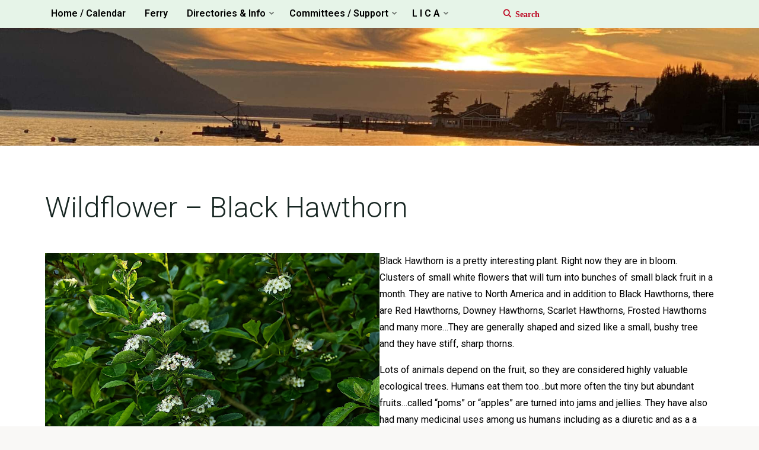

--- FILE ---
content_type: text/html; charset=UTF-8
request_url: https://ourlummiisland.org/info/earth/wf/black-hawthorn/
body_size: 31009
content:
<!DOCTYPE html>
<html lang="en-US">
<head>
<meta name="viewport" content="width=device-width, user-scalable=yes, initial-scale=1.0">
<meta http-equiv="X-UA-Compatible" content="IE=edge" /><meta charset="UTF-8">
<link rel="profile" href="http://gmpg.org/xfn/11">
<meta name='robots' content='index, follow, max-image-preview:large, max-snippet:-1, max-video-preview:-1' />

	<!-- This site is optimized with the Yoast SEO plugin v26.8 - https://yoast.com/product/yoast-seo-wordpress/ -->
	<title>Wildflower - Black Hawthorn - Our Lummi Island Community</title>
	<link rel="canonical" href="https://ourlummiisland.org/info/earth/wf/black-hawthorn/" />
	<meta property="og:locale" content="en_US" />
	<meta property="og:type" content="article" />
	<meta property="og:title" content="Wildflower - Black Hawthorn - Our Lummi Island Community" />
	<meta property="og:description" content="Black Hawthorn is a pretty interesting plant. Right now they are in bloom. Clusters of small white flowers that will turn into bunches of small &hellip;" />
	<meta property="og:url" content="https://ourlummiisland.org/info/earth/wf/black-hawthorn/" />
	<meta property="og:site_name" content="Our Lummi Island Community" />
	<meta property="article:modified_time" content="2021-06-18T00:58:04+00:00" />
	<meta property="og:image" content="https://ourlummiisland.org/wp-content/uploads/2021/06/Black-Hawthorn-DN-1-0T1A9400.jpeg" />
	<meta name="twitter:card" content="summary_large_image" />
	<meta name="twitter:label1" content="Est. reading time" />
	<meta name="twitter:data1" content="3 minutes" />
	<script type="application/ld+json" class="yoast-schema-graph">{"@context":"https://schema.org","@graph":[{"@type":"WebPage","@id":"https://ourlummiisland.org/info/earth/wf/black-hawthorn/","url":"https://ourlummiisland.org/info/earth/wf/black-hawthorn/","name":"Wildflower - Black Hawthorn - Our Lummi Island Community","isPartOf":{"@id":"https://ourlummiisland.org/#website"},"primaryImageOfPage":{"@id":"https://ourlummiisland.org/info/earth/wf/black-hawthorn/#primaryimage"},"image":{"@id":"https://ourlummiisland.org/info/earth/wf/black-hawthorn/#primaryimage"},"thumbnailUrl":"https://ourlummiisland.org/wp-content/uploads/2021/06/Black-Hawthorn-DN-1-0T1A9400.jpeg","datePublished":"2021-06-18T00:57:55+00:00","dateModified":"2021-06-18T00:58:04+00:00","breadcrumb":{"@id":"https://ourlummiisland.org/info/earth/wf/black-hawthorn/#breadcrumb"},"inLanguage":"en-US","potentialAction":[{"@type":"ReadAction","target":["https://ourlummiisland.org/info/earth/wf/black-hawthorn/"]}]},{"@type":"ImageObject","inLanguage":"en-US","@id":"https://ourlummiisland.org/info/earth/wf/black-hawthorn/#primaryimage","url":"https://ourlummiisland.org/wp-content/uploads/2021/06/Black-Hawthorn-DN-1-0T1A9400.jpeg","contentUrl":"https://ourlummiisland.org/wp-content/uploads/2021/06/Black-Hawthorn-DN-1-0T1A9400.jpeg","width":1500,"height":947,"caption":"Black Hawthorn - by Dal Neitzel"},{"@type":"BreadcrumbList","@id":"https://ourlummiisland.org/info/earth/wf/black-hawthorn/#breadcrumb","itemListElement":[{"@type":"ListItem","position":1,"name":"Home","item":"https://ourlummiisland.org/"},{"@type":"ListItem","position":2,"name":"Directories to Information","item":"https://ourlummiisland.org/info/"},{"@type":"ListItem","position":3,"name":"Earth &#8211; The Blue Marvel","item":"https://ourlummiisland.org/info/earth/"},{"@type":"ListItem","position":4,"name":"Lummi Island Wildflowers","item":"https://ourlummiisland.org/info/earth/wf/"},{"@type":"ListItem","position":5,"name":"Wildflower &#8211; Black Hawthorn"}]},{"@type":"WebSite","@id":"https://ourlummiisland.org/#website","url":"https://ourlummiisland.org/","name":"Our Lummi Island Community","description":"&quot;Putting Unity back in Community&quot;","publisher":{"@id":"https://ourlummiisland.org/#organization"},"potentialAction":[{"@type":"SearchAction","target":{"@type":"EntryPoint","urlTemplate":"https://ourlummiisland.org/?s={search_term_string}"},"query-input":{"@type":"PropertyValueSpecification","valueRequired":true,"valueName":"search_term_string"}}],"inLanguage":"en-US"},{"@type":"Organization","@id":"https://ourlummiisland.org/#organization","name":"Lummi Island Community Association","url":"https://ourlummiisland.org/","logo":{"@type":"ImageObject","inLanguage":"en-US","@id":"https://ourlummiisland.org/#/schema/logo/image/","url":"https://ourlummiisland.org/wp-content/uploads/2020/09/LICA-Logo-1-127x140-1.png","contentUrl":"https://ourlummiisland.org/wp-content/uploads/2020/09/LICA-Logo-1-127x140-1.png","width":127,"height":140,"caption":"Lummi Island Community Association"},"image":{"@id":"https://ourlummiisland.org/#/schema/logo/image/"}}]}</script>
	<!-- / Yoast SEO plugin. -->


<link rel='dns-prefetch' href='//fonts.googleapis.com' />
<link rel="alternate" type="application/rss+xml" title="Our Lummi Island Community &raquo; Feed" href="https://ourlummiisland.org/feed/" />
<link rel="alternate" type="application/rss+xml" title="Our Lummi Island Community &raquo; Comments Feed" href="https://ourlummiisland.org/comments/feed/" />
<link rel="alternate" title="oEmbed (JSON)" type="application/json+oembed" href="https://ourlummiisland.org/wp-json/oembed/1.0/embed?url=https%3A%2F%2Fourlummiisland.org%2Finfo%2Fearth%2Fwf%2Fblack-hawthorn%2F" />
<link rel="alternate" title="oEmbed (XML)" type="text/xml+oembed" href="https://ourlummiisland.org/wp-json/oembed/1.0/embed?url=https%3A%2F%2Fourlummiisland.org%2Finfo%2Fearth%2Fwf%2Fblack-hawthorn%2F&#038;format=xml" />
<style id='wp-img-auto-sizes-contain-inline-css'>
img:is([sizes=auto i],[sizes^="auto," i]){contain-intrinsic-size:3000px 1500px}
/*# sourceURL=wp-img-auto-sizes-contain-inline-css */
</style>

<link rel='stylesheet' id='esoteraplus-shortcodes-css' href='https://ourlummiisland.org/wp-content/themes/esotera-plus/plus/resources/shortcodes.css?ver=1.4.0' media='all' />
<link rel='stylesheet' id='embedpress-css-css' href='https://ourlummiisland.org/wp-content/plugins/embedpress/assets/css/embedpress.css?ver=1769604878' media='all' />
<link rel='stylesheet' id='embedpress-blocks-style-css' href='https://ourlummiisland.org/wp-content/plugins/embedpress/assets/css/blocks.build.css?ver=1769604878' media='all' />
<link rel='stylesheet' id='embedpress-lazy-load-css-css' href='https://ourlummiisland.org/wp-content/plugins/embedpress/assets/css/lazy-load.css?ver=1769604878' media='all' />
<style id='wp-emoji-styles-inline-css'>

	img.wp-smiley, img.emoji {
		display: inline !important;
		border: none !important;
		box-shadow: none !important;
		height: 1em !important;
		width: 1em !important;
		margin: 0 0.07em !important;
		vertical-align: -0.1em !important;
		background: none !important;
		padding: 0 !important;
	}
/*# sourceURL=wp-emoji-styles-inline-css */
</style>
<link rel='stylesheet' id='wp-block-library-css' href='https://ourlummiisland.org/wp-includes/css/dist/block-library/style.min.css?ver=6.9' media='all' />
<style id='wp-block-image-inline-css'>
.wp-block-image>a,.wp-block-image>figure>a{display:inline-block}.wp-block-image img{box-sizing:border-box;height:auto;max-width:100%;vertical-align:bottom}@media not (prefers-reduced-motion){.wp-block-image img.hide{visibility:hidden}.wp-block-image img.show{animation:show-content-image .4s}}.wp-block-image[style*=border-radius] img,.wp-block-image[style*=border-radius]>a{border-radius:inherit}.wp-block-image.has-custom-border img{box-sizing:border-box}.wp-block-image.aligncenter{text-align:center}.wp-block-image.alignfull>a,.wp-block-image.alignwide>a{width:100%}.wp-block-image.alignfull img,.wp-block-image.alignwide img{height:auto;width:100%}.wp-block-image .aligncenter,.wp-block-image .alignleft,.wp-block-image .alignright,.wp-block-image.aligncenter,.wp-block-image.alignleft,.wp-block-image.alignright{display:table}.wp-block-image .aligncenter>figcaption,.wp-block-image .alignleft>figcaption,.wp-block-image .alignright>figcaption,.wp-block-image.aligncenter>figcaption,.wp-block-image.alignleft>figcaption,.wp-block-image.alignright>figcaption{caption-side:bottom;display:table-caption}.wp-block-image .alignleft{float:left;margin:.5em 1em .5em 0}.wp-block-image .alignright{float:right;margin:.5em 0 .5em 1em}.wp-block-image .aligncenter{margin-left:auto;margin-right:auto}.wp-block-image :where(figcaption){margin-bottom:1em;margin-top:.5em}.wp-block-image.is-style-circle-mask img{border-radius:9999px}@supports ((-webkit-mask-image:none) or (mask-image:none)) or (-webkit-mask-image:none){.wp-block-image.is-style-circle-mask img{border-radius:0;-webkit-mask-image:url('data:image/svg+xml;utf8,<svg viewBox="0 0 100 100" xmlns="http://www.w3.org/2000/svg"><circle cx="50" cy="50" r="50"/></svg>');mask-image:url('data:image/svg+xml;utf8,<svg viewBox="0 0 100 100" xmlns="http://www.w3.org/2000/svg"><circle cx="50" cy="50" r="50"/></svg>');mask-mode:alpha;-webkit-mask-position:center;mask-position:center;-webkit-mask-repeat:no-repeat;mask-repeat:no-repeat;-webkit-mask-size:contain;mask-size:contain}}:root :where(.wp-block-image.is-style-rounded img,.wp-block-image .is-style-rounded img){border-radius:9999px}.wp-block-image figure{margin:0}.wp-lightbox-container{display:flex;flex-direction:column;position:relative}.wp-lightbox-container img{cursor:zoom-in}.wp-lightbox-container img:hover+button{opacity:1}.wp-lightbox-container button{align-items:center;backdrop-filter:blur(16px) saturate(180%);background-color:#5a5a5a40;border:none;border-radius:4px;cursor:zoom-in;display:flex;height:20px;justify-content:center;opacity:0;padding:0;position:absolute;right:16px;text-align:center;top:16px;width:20px;z-index:100}@media not (prefers-reduced-motion){.wp-lightbox-container button{transition:opacity .2s ease}}.wp-lightbox-container button:focus-visible{outline:3px auto #5a5a5a40;outline:3px auto -webkit-focus-ring-color;outline-offset:3px}.wp-lightbox-container button:hover{cursor:pointer;opacity:1}.wp-lightbox-container button:focus{opacity:1}.wp-lightbox-container button:focus,.wp-lightbox-container button:hover,.wp-lightbox-container button:not(:hover):not(:active):not(.has-background){background-color:#5a5a5a40;border:none}.wp-lightbox-overlay{box-sizing:border-box;cursor:zoom-out;height:100vh;left:0;overflow:hidden;position:fixed;top:0;visibility:hidden;width:100%;z-index:100000}.wp-lightbox-overlay .close-button{align-items:center;cursor:pointer;display:flex;justify-content:center;min-height:40px;min-width:40px;padding:0;position:absolute;right:calc(env(safe-area-inset-right) + 16px);top:calc(env(safe-area-inset-top) + 16px);z-index:5000000}.wp-lightbox-overlay .close-button:focus,.wp-lightbox-overlay .close-button:hover,.wp-lightbox-overlay .close-button:not(:hover):not(:active):not(.has-background){background:none;border:none}.wp-lightbox-overlay .lightbox-image-container{height:var(--wp--lightbox-container-height);left:50%;overflow:hidden;position:absolute;top:50%;transform:translate(-50%,-50%);transform-origin:top left;width:var(--wp--lightbox-container-width);z-index:9999999999}.wp-lightbox-overlay .wp-block-image{align-items:center;box-sizing:border-box;display:flex;height:100%;justify-content:center;margin:0;position:relative;transform-origin:0 0;width:100%;z-index:3000000}.wp-lightbox-overlay .wp-block-image img{height:var(--wp--lightbox-image-height);min-height:var(--wp--lightbox-image-height);min-width:var(--wp--lightbox-image-width);width:var(--wp--lightbox-image-width)}.wp-lightbox-overlay .wp-block-image figcaption{display:none}.wp-lightbox-overlay button{background:none;border:none}.wp-lightbox-overlay .scrim{background-color:#fff;height:100%;opacity:.9;position:absolute;width:100%;z-index:2000000}.wp-lightbox-overlay.active{visibility:visible}@media not (prefers-reduced-motion){.wp-lightbox-overlay.active{animation:turn-on-visibility .25s both}.wp-lightbox-overlay.active img{animation:turn-on-visibility .35s both}.wp-lightbox-overlay.show-closing-animation:not(.active){animation:turn-off-visibility .35s both}.wp-lightbox-overlay.show-closing-animation:not(.active) img{animation:turn-off-visibility .25s both}.wp-lightbox-overlay.zoom.active{animation:none;opacity:1;visibility:visible}.wp-lightbox-overlay.zoom.active .lightbox-image-container{animation:lightbox-zoom-in .4s}.wp-lightbox-overlay.zoom.active .lightbox-image-container img{animation:none}.wp-lightbox-overlay.zoom.active .scrim{animation:turn-on-visibility .4s forwards}.wp-lightbox-overlay.zoom.show-closing-animation:not(.active){animation:none}.wp-lightbox-overlay.zoom.show-closing-animation:not(.active) .lightbox-image-container{animation:lightbox-zoom-out .4s}.wp-lightbox-overlay.zoom.show-closing-animation:not(.active) .lightbox-image-container img{animation:none}.wp-lightbox-overlay.zoom.show-closing-animation:not(.active) .scrim{animation:turn-off-visibility .4s forwards}}@keyframes show-content-image{0%{visibility:hidden}99%{visibility:hidden}to{visibility:visible}}@keyframes turn-on-visibility{0%{opacity:0}to{opacity:1}}@keyframes turn-off-visibility{0%{opacity:1;visibility:visible}99%{opacity:0;visibility:visible}to{opacity:0;visibility:hidden}}@keyframes lightbox-zoom-in{0%{transform:translate(calc((-100vw + var(--wp--lightbox-scrollbar-width))/2 + var(--wp--lightbox-initial-left-position)),calc(-50vh + var(--wp--lightbox-initial-top-position))) scale(var(--wp--lightbox-scale))}to{transform:translate(-50%,-50%) scale(1)}}@keyframes lightbox-zoom-out{0%{transform:translate(-50%,-50%) scale(1);visibility:visible}99%{visibility:visible}to{transform:translate(calc((-100vw + var(--wp--lightbox-scrollbar-width))/2 + var(--wp--lightbox-initial-left-position)),calc(-50vh + var(--wp--lightbox-initial-top-position))) scale(var(--wp--lightbox-scale));visibility:hidden}}
/*# sourceURL=https://ourlummiisland.org/wp-includes/blocks/image/style.min.css */
</style>
<style id='wp-block-list-inline-css'>
ol,ul{box-sizing:border-box}:root :where(.wp-block-list.has-background){padding:1.25em 2.375em}
/*# sourceURL=https://ourlummiisland.org/wp-includes/blocks/list/style.min.css */
</style>
<style id='wp-block-columns-inline-css'>
.wp-block-columns{box-sizing:border-box;display:flex;flex-wrap:wrap!important}@media (min-width:782px){.wp-block-columns{flex-wrap:nowrap!important}}.wp-block-columns{align-items:normal!important}.wp-block-columns.are-vertically-aligned-top{align-items:flex-start}.wp-block-columns.are-vertically-aligned-center{align-items:center}.wp-block-columns.are-vertically-aligned-bottom{align-items:flex-end}@media (max-width:781px){.wp-block-columns:not(.is-not-stacked-on-mobile)>.wp-block-column{flex-basis:100%!important}}@media (min-width:782px){.wp-block-columns:not(.is-not-stacked-on-mobile)>.wp-block-column{flex-basis:0;flex-grow:1}.wp-block-columns:not(.is-not-stacked-on-mobile)>.wp-block-column[style*=flex-basis]{flex-grow:0}}.wp-block-columns.is-not-stacked-on-mobile{flex-wrap:nowrap!important}.wp-block-columns.is-not-stacked-on-mobile>.wp-block-column{flex-basis:0;flex-grow:1}.wp-block-columns.is-not-stacked-on-mobile>.wp-block-column[style*=flex-basis]{flex-grow:0}:where(.wp-block-columns){margin-bottom:1.75em}:where(.wp-block-columns.has-background){padding:1.25em 2.375em}.wp-block-column{flex-grow:1;min-width:0;overflow-wrap:break-word;word-break:break-word}.wp-block-column.is-vertically-aligned-top{align-self:flex-start}.wp-block-column.is-vertically-aligned-center{align-self:center}.wp-block-column.is-vertically-aligned-bottom{align-self:flex-end}.wp-block-column.is-vertically-aligned-stretch{align-self:stretch}.wp-block-column.is-vertically-aligned-bottom,.wp-block-column.is-vertically-aligned-center,.wp-block-column.is-vertically-aligned-top{width:100%}
/*# sourceURL=https://ourlummiisland.org/wp-includes/blocks/columns/style.min.css */
</style>
<style id='wp-block-spacer-inline-css'>
.wp-block-spacer{clear:both}
/*# sourceURL=https://ourlummiisland.org/wp-includes/blocks/spacer/style.min.css */
</style>
<style id='global-styles-inline-css'>
:root{--wp--preset--aspect-ratio--square: 1;--wp--preset--aspect-ratio--4-3: 4/3;--wp--preset--aspect-ratio--3-4: 3/4;--wp--preset--aspect-ratio--3-2: 3/2;--wp--preset--aspect-ratio--2-3: 2/3;--wp--preset--aspect-ratio--16-9: 16/9;--wp--preset--aspect-ratio--9-16: 9/16;--wp--preset--color--black: #000000;--wp--preset--color--cyan-bluish-gray: #abb8c3;--wp--preset--color--white: #ffffff;--wp--preset--color--pale-pink: #f78da7;--wp--preset--color--vivid-red: #cf2e2e;--wp--preset--color--luminous-vivid-orange: #ff6900;--wp--preset--color--luminous-vivid-amber: #fcb900;--wp--preset--color--light-green-cyan: #7bdcb5;--wp--preset--color--vivid-green-cyan: #00d084;--wp--preset--color--pale-cyan-blue: #8ed1fc;--wp--preset--color--vivid-cyan-blue: #0693e3;--wp--preset--color--vivid-purple: #9b51e0;--wp--preset--color--accent-1: #5a5af4;--wp--preset--color--accent-2: #ababf4;--wp--preset--color--headings: #162521;--wp--preset--color--sitetext: #000000;--wp--preset--color--sitebg: #ffffff;--wp--preset--gradient--vivid-cyan-blue-to-vivid-purple: linear-gradient(135deg,rgb(6,147,227) 0%,rgb(155,81,224) 100%);--wp--preset--gradient--light-green-cyan-to-vivid-green-cyan: linear-gradient(135deg,rgb(122,220,180) 0%,rgb(0,208,130) 100%);--wp--preset--gradient--luminous-vivid-amber-to-luminous-vivid-orange: linear-gradient(135deg,rgb(252,185,0) 0%,rgb(255,105,0) 100%);--wp--preset--gradient--luminous-vivid-orange-to-vivid-red: linear-gradient(135deg,rgb(255,105,0) 0%,rgb(207,46,46) 100%);--wp--preset--gradient--very-light-gray-to-cyan-bluish-gray: linear-gradient(135deg,rgb(238,238,238) 0%,rgb(169,184,195) 100%);--wp--preset--gradient--cool-to-warm-spectrum: linear-gradient(135deg,rgb(74,234,220) 0%,rgb(151,120,209) 20%,rgb(207,42,186) 40%,rgb(238,44,130) 60%,rgb(251,105,98) 80%,rgb(254,248,76) 100%);--wp--preset--gradient--blush-light-purple: linear-gradient(135deg,rgb(255,206,236) 0%,rgb(152,150,240) 100%);--wp--preset--gradient--blush-bordeaux: linear-gradient(135deg,rgb(254,205,165) 0%,rgb(254,45,45) 50%,rgb(107,0,62) 100%);--wp--preset--gradient--luminous-dusk: linear-gradient(135deg,rgb(255,203,112) 0%,rgb(199,81,192) 50%,rgb(65,88,208) 100%);--wp--preset--gradient--pale-ocean: linear-gradient(135deg,rgb(255,245,203) 0%,rgb(182,227,212) 50%,rgb(51,167,181) 100%);--wp--preset--gradient--electric-grass: linear-gradient(135deg,rgb(202,248,128) 0%,rgb(113,206,126) 100%);--wp--preset--gradient--midnight: linear-gradient(135deg,rgb(2,3,129) 0%,rgb(40,116,252) 100%);--wp--preset--font-size--small: 10px;--wp--preset--font-size--medium: 20px;--wp--preset--font-size--large: 25px;--wp--preset--font-size--x-large: 42px;--wp--preset--font-size--normal: 16px;--wp--preset--font-size--larger: 40px;--wp--preset--spacing--20: 0.44rem;--wp--preset--spacing--30: 0.67rem;--wp--preset--spacing--40: 1rem;--wp--preset--spacing--50: 1.5rem;--wp--preset--spacing--60: 2.25rem;--wp--preset--spacing--70: 3.38rem;--wp--preset--spacing--80: 5.06rem;--wp--preset--shadow--natural: 6px 6px 9px rgba(0, 0, 0, 0.2);--wp--preset--shadow--deep: 12px 12px 50px rgba(0, 0, 0, 0.4);--wp--preset--shadow--sharp: 6px 6px 0px rgba(0, 0, 0, 0.2);--wp--preset--shadow--outlined: 6px 6px 0px -3px rgb(255, 255, 255), 6px 6px rgb(0, 0, 0);--wp--preset--shadow--crisp: 6px 6px 0px rgb(0, 0, 0);}:where(.is-layout-flex){gap: 0.5em;}:where(.is-layout-grid){gap: 0.5em;}body .is-layout-flex{display: flex;}.is-layout-flex{flex-wrap: wrap;align-items: center;}.is-layout-flex > :is(*, div){margin: 0;}body .is-layout-grid{display: grid;}.is-layout-grid > :is(*, div){margin: 0;}:where(.wp-block-columns.is-layout-flex){gap: 2em;}:where(.wp-block-columns.is-layout-grid){gap: 2em;}:where(.wp-block-post-template.is-layout-flex){gap: 1.25em;}:where(.wp-block-post-template.is-layout-grid){gap: 1.25em;}.has-black-color{color: var(--wp--preset--color--black) !important;}.has-cyan-bluish-gray-color{color: var(--wp--preset--color--cyan-bluish-gray) !important;}.has-white-color{color: var(--wp--preset--color--white) !important;}.has-pale-pink-color{color: var(--wp--preset--color--pale-pink) !important;}.has-vivid-red-color{color: var(--wp--preset--color--vivid-red) !important;}.has-luminous-vivid-orange-color{color: var(--wp--preset--color--luminous-vivid-orange) !important;}.has-luminous-vivid-amber-color{color: var(--wp--preset--color--luminous-vivid-amber) !important;}.has-light-green-cyan-color{color: var(--wp--preset--color--light-green-cyan) !important;}.has-vivid-green-cyan-color{color: var(--wp--preset--color--vivid-green-cyan) !important;}.has-pale-cyan-blue-color{color: var(--wp--preset--color--pale-cyan-blue) !important;}.has-vivid-cyan-blue-color{color: var(--wp--preset--color--vivid-cyan-blue) !important;}.has-vivid-purple-color{color: var(--wp--preset--color--vivid-purple) !important;}.has-black-background-color{background-color: var(--wp--preset--color--black) !important;}.has-cyan-bluish-gray-background-color{background-color: var(--wp--preset--color--cyan-bluish-gray) !important;}.has-white-background-color{background-color: var(--wp--preset--color--white) !important;}.has-pale-pink-background-color{background-color: var(--wp--preset--color--pale-pink) !important;}.has-vivid-red-background-color{background-color: var(--wp--preset--color--vivid-red) !important;}.has-luminous-vivid-orange-background-color{background-color: var(--wp--preset--color--luminous-vivid-orange) !important;}.has-luminous-vivid-amber-background-color{background-color: var(--wp--preset--color--luminous-vivid-amber) !important;}.has-light-green-cyan-background-color{background-color: var(--wp--preset--color--light-green-cyan) !important;}.has-vivid-green-cyan-background-color{background-color: var(--wp--preset--color--vivid-green-cyan) !important;}.has-pale-cyan-blue-background-color{background-color: var(--wp--preset--color--pale-cyan-blue) !important;}.has-vivid-cyan-blue-background-color{background-color: var(--wp--preset--color--vivid-cyan-blue) !important;}.has-vivid-purple-background-color{background-color: var(--wp--preset--color--vivid-purple) !important;}.has-black-border-color{border-color: var(--wp--preset--color--black) !important;}.has-cyan-bluish-gray-border-color{border-color: var(--wp--preset--color--cyan-bluish-gray) !important;}.has-white-border-color{border-color: var(--wp--preset--color--white) !important;}.has-pale-pink-border-color{border-color: var(--wp--preset--color--pale-pink) !important;}.has-vivid-red-border-color{border-color: var(--wp--preset--color--vivid-red) !important;}.has-luminous-vivid-orange-border-color{border-color: var(--wp--preset--color--luminous-vivid-orange) !important;}.has-luminous-vivid-amber-border-color{border-color: var(--wp--preset--color--luminous-vivid-amber) !important;}.has-light-green-cyan-border-color{border-color: var(--wp--preset--color--light-green-cyan) !important;}.has-vivid-green-cyan-border-color{border-color: var(--wp--preset--color--vivid-green-cyan) !important;}.has-pale-cyan-blue-border-color{border-color: var(--wp--preset--color--pale-cyan-blue) !important;}.has-vivid-cyan-blue-border-color{border-color: var(--wp--preset--color--vivid-cyan-blue) !important;}.has-vivid-purple-border-color{border-color: var(--wp--preset--color--vivid-purple) !important;}.has-vivid-cyan-blue-to-vivid-purple-gradient-background{background: var(--wp--preset--gradient--vivid-cyan-blue-to-vivid-purple) !important;}.has-light-green-cyan-to-vivid-green-cyan-gradient-background{background: var(--wp--preset--gradient--light-green-cyan-to-vivid-green-cyan) !important;}.has-luminous-vivid-amber-to-luminous-vivid-orange-gradient-background{background: var(--wp--preset--gradient--luminous-vivid-amber-to-luminous-vivid-orange) !important;}.has-luminous-vivid-orange-to-vivid-red-gradient-background{background: var(--wp--preset--gradient--luminous-vivid-orange-to-vivid-red) !important;}.has-very-light-gray-to-cyan-bluish-gray-gradient-background{background: var(--wp--preset--gradient--very-light-gray-to-cyan-bluish-gray) !important;}.has-cool-to-warm-spectrum-gradient-background{background: var(--wp--preset--gradient--cool-to-warm-spectrum) !important;}.has-blush-light-purple-gradient-background{background: var(--wp--preset--gradient--blush-light-purple) !important;}.has-blush-bordeaux-gradient-background{background: var(--wp--preset--gradient--blush-bordeaux) !important;}.has-luminous-dusk-gradient-background{background: var(--wp--preset--gradient--luminous-dusk) !important;}.has-pale-ocean-gradient-background{background: var(--wp--preset--gradient--pale-ocean) !important;}.has-electric-grass-gradient-background{background: var(--wp--preset--gradient--electric-grass) !important;}.has-midnight-gradient-background{background: var(--wp--preset--gradient--midnight) !important;}.has-small-font-size{font-size: var(--wp--preset--font-size--small) !important;}.has-medium-font-size{font-size: var(--wp--preset--font-size--medium) !important;}.has-large-font-size{font-size: var(--wp--preset--font-size--large) !important;}.has-x-large-font-size{font-size: var(--wp--preset--font-size--x-large) !important;}
:where(.wp-block-columns.is-layout-flex){gap: 2em;}:where(.wp-block-columns.is-layout-grid){gap: 2em;}
/*# sourceURL=global-styles-inline-css */
</style>
<style id='core-block-supports-inline-css'>
.wp-container-core-columns-is-layout-9d6595d7{flex-wrap:nowrap;}
/*# sourceURL=core-block-supports-inline-css */
</style>

<style id='classic-theme-styles-inline-css'>
/*! This file is auto-generated */
.wp-block-button__link{color:#fff;background-color:#32373c;border-radius:9999px;box-shadow:none;text-decoration:none;padding:calc(.667em + 2px) calc(1.333em + 2px);font-size:1.125em}.wp-block-file__button{background:#32373c;color:#fff;text-decoration:none}
/*# sourceURL=/wp-includes/css/classic-themes.min.css */
</style>
<link rel='stylesheet' id='anchor-block-public-styles-css' href='https://ourlummiisland.org/wp-content/plugins/anchor-block/public/anchor-block.css?ver=6.9' media='all' />
<link rel='stylesheet' id='mc4wp-form-themes-css' href='https://ourlummiisland.org/wp-content/plugins/mailchimp-for-wp/assets/css/form-themes.css?ver=4.11.1' media='all' />
<link rel='stylesheet' id='uagb-block-css-css' href='https://ourlummiisland.org/wp-content/uploads/uag-plugin/custom-style-blocks.css?ver=2.19.18' media='all' />
<link rel='stylesheet' id='esotera-themefonts-css' href='https://ourlummiisland.org/wp-content/themes/esotera-plus/resources/fonts/fontfaces.css?ver=1.4.0' media='all' />
<link rel='stylesheet' id='esotera-googlefonts-css' href='//fonts.googleapis.com/css?family=Roboto%3A%7CRaleway%3A%7CNoto+Sans%3A%7CRoboto%3A100%2C200%2C300%2C400%2C500%2C600%2C700%2C800%2C900%7CRaleway%3A800%7CRoboto%3A600%7CNoto+Sans%3A700%7CRoboto%3A400%7CRoboto%3A700%7CRoboto%3A300&#038;ver=1.4.0&#038;display=swap' media='all' />
<link rel='stylesheet' id='esotera-main-css' href='https://ourlummiisland.org/wp-content/themes/esotera-plus/style.css?ver=1.4.0' media='all' />
<style id='esotera-main-inline-css'>
 body:not(.esotera-landing-page) #container, #colophon-inside, .footer-inside, #breadcrumbs-container-inside { margin: 0 auto; max-width: 1920px; } body:not(.esotera-landing-page) #container { max-width: calc( 1920px - 4em ); } #primary { width: 400px; } #secondary { width: 400px; } #container.one-column .main { width: 100%; } #container.two-columns-right #secondary { float: right; } #container.two-columns-right .main, .two-columns-right #breadcrumbs { width: calc( 100% - 400px ); float: left; } #container.two-columns-left #primary { float: left; } #container.two-columns-left .main, .two-columns-left #breadcrumbs { width: calc( 100% - 400px ); float: right; } #container.three-columns-right #primary, #container.three-columns-left #primary, #container.three-columns-sided #primary { float: left; } #container.three-columns-right #secondary, #container.three-columns-left #secondary, #container.three-columns-sided #secondary { float: left; } #container.three-columns-right #primary, #container.three-columns-left #secondary { margin-left: 0%; margin-right: 0%; } #container.three-columns-right .main, .three-columns-right #breadcrumbs { width: calc( 100% - 800px ); float: left; } #container.three-columns-left .main, .three-columns-left #breadcrumbs { width: calc( 100% - 800px ); float: right; } #container.three-columns-sided #secondary { float: right; } #container.three-columns-sided .main, .three-columns-sided #breadcrumbs { width: calc( 100% - 800px ); float: right; } .three-columns-sided #breadcrumbs { margin: 0 calc( 0% + 400px ) 0 -1920px; } #site-text { clip: rect(1px, 1px, 1px, 1px); height: 1px; overflow: hidden; position: absolute !important; width: 1px; word-wrap: normal !important; } html { font-family: Roboto; font-size: 16px; font-weight: 400; line-height: 1.8; ; } #site-title { font-family: Raleway; font-size: 1em; font-weight: 800; } #site-text { text-transform: uppercase; } #access ul li a { font-family: Roboto; font-size: 1em; font-weight: 600; ; } .widget-title, #comments-title, #reply-title, .related-posts .related-main-title { font-family: Noto Sans; font-size: 1.15em; font-weight: 700; line-height: 2; margin-bottom: 1em; ; } .widget-container { font-family: Roboto; font-size: 1em; font-weight: 400; } .widget-container ul li { line-height: 1.8; ; } .entry-title, .main .page-title { font-family: Roboto; font-size: 1.35em; font-weight: 700; ; } body:not(.single) .entry-meta > span { font-family: Roboto; font-size: 0.8em; font-weight: 300; text-transform: uppercase; } /* single post titles/metas */ .single .entry-title, .singular-title { font-family: Roboto; font-size: 3em; font-weight: 300; line-height: 1.2; ; } .single .entry-meta > span { font-family: Roboto; font-size: 1.1em; font-weight: 300; ; } h1 { font-size: 1.864em; } h2 { font-size: 1.648em; } h3 { font-size: 1.432em; } h4 { font-size: 1.216em; } h5 { font-size: 1em; } h6 { font-size: 0.784em; } h1, h2, h3, h4 { font-family: Noto Sans; font-weight: 700; ; } .lp-staticslider .staticslider-caption-title, .seriousslider-theme .seriousslider-caption-title, .lp-section-title, .lp-text-title { font-family: Roboto; } .entry-content h1, .entry-summary h1, .entry-content h2, .entry-summary h2, .entry-content h3, .entry-summary h3, .entry-content h4, .entry-summary h4, .entry-content h5, .entry-summary h5, .entry-content h6, .entry-summary h6 { line-height: 1; margin-bottom: 0.8em; } a.continue-reading-link, .lp-block-readmore, .lp-box-readmore, #cryout_ajax_more_trigger, .lp-port-readmore, .comment .reply, a.staticslider-button, .seriousslider-theme .seriousslider-caption-buttons a.seriousslider-button, nav#mobile-menu a, button, input[type="button"], input[type="submit"], input[type="reset"], #nav-fixed a + a, .wp-block-button { font-family: Noto Sans; } .lp-text-title { font-family: Roboto; font-weight: 700; } blockquote cite { font-family: Roboto; } :root { --esotera-accent-1: #5a5af4; --esotera-accent-2: #ababf4; } .esotera-accent-1 { color: #5a5af4; } .esotera-accent-2 { color: #ababf4; } .esotera-accent-1-bg { background-color: #5a5af4; } .esotera-accent-2-bg { background-color: #ababf4; } body { color: #000000; background-color: #f9f8f6; } .lp-staticslider .staticslider-caption-text a { color: #e6f4e8; } #site-header-main, .menu-search-animated .searchform input[type="search"], #access .menu-search-animated .searchform, .site-header-bottom-fixed, .esotera-over-menu .site-header-bottom.header-fixed .site-header-bottom-fixed { background-color: #e6f4e8; } .esotera-over-menu .site-header-bottom-fixed { background: transparent; } .esotera-over-menu .header-fixed.site-header-bottom #site-title a, .esotera-over-menu .header-fixed.site-header-bottom #site-description { color: #5a5af4; } .esotera-over-menu #site-title a, .esotera-over-menu #site-description, .esotera-over-menu #access > div > ul > li, .esotera-over-menu #access > div > ul > li > a, .esotera-over-menu #access > div > ul > li > button, .esotera-over-menu .site-header-bottom:not(.header-fixed) #nav-toggle, #breadcrumbs-container span, #breadcrumbs-container a, #breadcrumbs-container i { color: #e6f4e8; } #bmobile #site-title a { color: #5a5af4; } .esotera-over-menu .lp-staticslider .staticslider-caption-inside, .esotera-over-menu .seriousslider-theme .seriousslider-caption-inside { } #access > div > ul > li, #access > div > ul > li > a, #access > div > ul > li > button, .esotera-over-menu .header-fixed.site-header-bottom #access > div > ul > li:not([class*='current']), .esotera-over-menu .header-fixed.site-header-bottom #access > div > ul > li:not([class*='current']) > a, .esotera-over-menu .header-fixed.site-header-bottom #access > div > ul > li:not([class*='current']) > button, .esotera-over-menu .header-fixed.site-header-bottom .top-section-element.widget_cryout_socials a::before, .top-section-element.widget_cryout_socials a::before { color: #000000; } .hamburger .hamburger-inner { background-color: #000000; } #mobile-menu { color: #000000; } .esotera-over-menu .site-header-bottom:not(.header-fixed) .hamburger .hamburger-inner { background-color: #e6f4e8; } .esotera-over-menu .header-fixed.site-header-bottom .top-section-element.widget_cryout_socials a:hover::before, .top-section-element.widget_cryout_socials a:hover::before { color: #e6f4e8; } #access ul.sub-menu li a, #access ul.children li a, .site-header-top { color: #000000; background-color: #e6f4e8; } .topmenu ul li a { color: #000000; } #access ul.sub-menu li a:hover, #access ul.children li a:hover { color: #5a5af4; } #access > div > ul > li.current_page_item > a, #access > div > ul > li.current-menu-item > a, #access > div > ul > li.current_page_ancestor > a, #access > div > ul > li.current-menu-ancestor > a, .esotera-over-menu .header-fixed.site-header-bottom #access > div > ul > li > a { color: #dd8500; } #access ul.children > li.current_page_item > a, #access ul.sub-menu > li.current-menu-item > a, #access ul.children > li.current_page_ancestor > a, #access ul.sub-menu > li.current-menu-ancestor > a { opacity: 0.95; } #access > div > ul ul > li a:not(:only-child)::after { border-left-color: #e6f4e8; } #access > div > ul > li > ul::before { border-bottom-color: #e6f4e8; } .searchform .searchsubmit { color: #000000; } #access ul li.special1 > a { background-color: #d7e5d9; } #access ul li.special2 > a { background-color: #000000; color: #e6f4e8; } #access ul li.accent1 > a { background-color: #5a5af4; color: #e6f4e8; } #access ul li.accent2 > a { background-color: #ababf4; color: #e6f4e8; } #access ul li.accent1 > a:hover, #access ul li.accent2 > a:hover { color: #e6f4e8; } #access > div > ul > li.accent1 > a > span::before, #access > div > ul > li.accent2 > a > span::before { background-color: #e6f4e8; } body:not(.esotera-landing-page) article.hentry, body:not(.esotera-landing-page) .main, body.esotera-boxed-layout:not(.esotera-landing-page) #container { background-color: #ffffff; } .pagination a, .pagination span { background-color: #f3f3f3; } .pagination a:not(.prev):not(.next):hover { background-color: #5a5af4; color: #ffffff; } #header-overlay, .lp-staticslider::after, .seriousslider-theme .item::after { background-color: #1dbfd1; background: -webkit-linear-gradient( 23deg, #1dbfd1 25%, #416466 50%); background: linear-gradient( 67deg, #1dbfd1 25%, #416466 50%); opacity: 0; pointer-events: none; } .lp-staticslider .staticslider-caption-inside, .seriousslider-theme .seriousslider-caption-inside { color: #ffffff; } #colophon, #footer { background-color: #e6f4e8; color: #2226f7; } .post-thumbnail-container .featured-image-overlay::before { background: -webkit-gradient(linear, left top, left bottom, from(#000), to(#ababf4)); background: linear-gradient(to bottom, #000, #ababf4); } .post-thumbnail-container .featured-image-overlay::after { background-color: #5a5af4; background: -webkit-gradient(linear, left top, left bottom, from(#5a5af4), to(#ababf4)); background: linear-gradient(to bottom, #ababf4, #5a5af4); } body:not(.esotera-magazine-one) .main #content-masonry .post-thumbnail-container + .entry-after-image { background-color: #ffffff; } .main #content-masonry .post-thumbnail-container:hover + .entry-after-image .entry-title a { color: #5a5af4; } @media (max-width: 720px) { .esotera-magazine-one .main #content-masonry .post-thumbnail-container + .entry-after-image { background-color: #ffffff; } } .entry-title a:active, .entry-title a:hover { color: #5a5af4; } span.entry-format { color: #5a5af4; } .main #content-masonry .format-link .entry-content a { background-color: #5a5af4; color: #ffffff; } .main #content-masonry .format-link::after { color: #ffffff; } .cryout article.hentry.format-image, .cryout article.hentry.format-audio, .cryout article.hentry.format-video { background-color: #f5f5f5; } .format-aside, .format-quote { border-color: #dedede; } .single .author-info { border-color: #eeeeee; } .entry-content h5, .entry-content h6, .lp-text-content h5, .lp-text-content h6 { color: #ababf4; } .entry-content blockquote::before, .entry-content blockquote::after { color: rgba(0,0,0,0.2); } .entry-content h1, .entry-content h2, .entry-content h3, .entry-content h4, .lp-text-content h1, .lp-text-content h2, .lp-text-content h3, .lp-text-content h4 { color: #162521; } .entry-title, .page-title { color: #162521; } a { color: #5a5af4; } a:hover, .entry-meta span a:hover, .comments-link a { color: #ababf4; } .comments-link a:hover { color: #5a5af4; } .socials a { background: #2226f7; } .socials a::before, .socials a::after { color: #e6f4e8; } .site-header-top .socials a { background: #000000; } .site-header-top .socials a::before, .site-header-top .socials a::after { color: #e6f4e8; } .esotera-normalizedtags #content .tagcloud a { color: #ffffff; background-color: #5a5af4; } .esotera-normalizedtags #content .tagcloud a:hover { background-color: #ababf4; } #nav-fixed i { background-color: #dbdbdb; } #nav-fixed .nav-next:hover i, #nav-fixed .nav-previous:hover i { background-color: #ababf4; } #nav-fixed a:hover + a, #nav-fixed a + a:hover { background-color: rgba(171,171,244,1); } #nav-fixed i, #nav-fixed span { color: #ffffff; } button#toTop i::before, button#toTop i::after { color: #ababf4; } @media (max-width: 800px) { .cryout #footer-bottom .footer-inside { padding-top: 2.5em; } .cryout .footer-inside a#toTop {background-color: #5a5af4; color: #f9f8f6;} .cryout .footer-inside a#toTop:hover { opacity: 0.8;} } .lp-box-readmore::before { background-color: #5a5af4; background-image: -webkit-linear-gradient(to right,#5a5af4,#ababf4,#5a5af4,#ababf4); background-image: linear-gradient(to right,#5a5af4,#ababf4,#5a5af4,#ababf4); } .lp-box-readmore, .lp-box-readmore:hover { color: #ffffff; } .entry-meta .icon-metas:before { color: #000000; } .esotera-caption-one .main .wp-caption .wp-caption-text { border-bottom-color: #eeeeee; } .esotera-caption-two .main .wp-caption .wp-caption-text { background-color: #f5f5f5; } .esotera-image-one .entry-content img[class*="align"], .esotera-image-one .entry-summary img[class*="align"], .esotera-image-two .entry-content img[class*='align'], .esotera-image-two .entry-summary img[class*='align'] { border-color: #eeeeee; } .esotera-image-five .entry-content img[class*='align'], .esotera-image-five .entry-summary img[class*='align'] { border-color: #5a5af4; } /* diffs */ span.edit-link a.post-edit-link, span.edit-link a.post-edit-link:hover, span.edit-link .icon-edit:before { color: #000000; } .searchform { border-color: #ebebeb; } .entry-meta span, .entry-meta a, .entry-utility span, .entry-utility a, .entry-meta time, #breadcrumbs-nav { color: #000000; } .footermenu ul li span.sep { color: #5a5af4; } .entry-meta a::after, .entry-utility a::after { background: #ababf4; } .footermenu ul li a:hover { color: #5a5af4; } .footermenu ul li a::after { background: #5a5af4; } span.entry-sticky { background-color: #5a5af4; color: #ffffff; } #commentform { } code, #nav-below .nav-previous a:before, #nav-below .nav-next a:before { background-color: #eeeeee; } pre, .comment-author { border-color: #eeeeee; } .commentlist .comment-body, .commentlist .pingback { background-color: #f5f5f5; } .commentlist img.avatar { background-color: #ffffff; } .comment-meta a { color: #000000; } .commentlist .reply a { color: #000000; } .commentlist .reply a:hover { color: #5a5af4; } select, input[type], textarea { color: #000000; border-color: #e9e9e9; } .searchform input[type="search"], .searchform input[type="search"]:hover, .searchform input[type="search"]:focus { background-color: #ffffff; } #content .searchform input[type="search"] { border-color: #e9e9e9; } #content .searchform:hover input[type="search"] { border-color: #ababf4; } #content .searchform input[type="search"]:focus { border-color: #5a5af4; } input[type]:hover, textarea:hover, select:hover, input[type]:focus, textarea:focus, select:focus { border-color: #dcdcdc; } button, input[type="button"], input[type="submit"], input[type="reset"], .entry-meta .author-avatar { background-color: #5a5af4; background-image: -webkit-linear-gradient(to right,#5a5af4,#ababf4,#5a5af4,#ababf4); background-image: linear-gradient(to right,#5a5af4,#ababf4,#5a5af4,#ababf4); color: #ffffff; } button:hover, input[type="button"]:hover, input[type="submit"]:hover, input[type="reset"]:hover { background-color: #ababf4; } .comment-form-comment, .comment-form-author, .comment-form-email, .comment-form-url, [class*='comment-form-'] input:hover, [class*='comment-form-'] input:focus, .comment-form-comment textarea:hover, .comment-form-comment textarea:focus { border-color: #f5f5f5; background: #f5f5f5; } .comment-form-author input, .comment-form-email input, .comment-form-url input, .comment-form-comment textarea { background-color: #ffffff; } hr { background-color: #f0f0f0; } .cryout-preloader-inside .bounce1 { border-top-color: #5a5af4; } .cryout-preloader-inside .bounce2 { border-top-color: #ababf4; } /* gutenberg */ .wp-block-image.alignwide { margin-left: calc( ( 1% + 4em ) * -1 ); margin-right: calc( ( 1% + 4em ) * -1 ); } .wp-block-image.alignwide img { width: calc( 103% + 8em ); max-width: calc( 103% + 8em ); } .has-accent-1-color, .has-accent-1-color:hover { color: #5a5af4; } .has-accent-2-color, .has-accent-2-color:hover { color: #ababf4; } .has-headings-color, .has-headings-color:hover { color: #162521; } .has-sitetext-color, .has-sitetext-color:hover { color: #000000; } .has-sitebg-color, .has-sitebg-color:hover { color: #ffffff; } .has-accent-1-background-color { background-color: #5a5af4; } .has-accent-2-background-color { background-color: #ababf4; } .has-headings-background-color { background-color: #162521; } .has-sitetext-background-color { background-color: #000000; } .has-sitebg-background-color { background-color: #ffffff; } .has-small-font-size { font-size: 13px; } .has-regular-font-size { font-size: 16px; } .has-large-font-size { font-size: 19px; } .has-larger-font-size { font-size: 23px; } .has-huge-font-size { font-size: 23px; } /* woocommerce */ .woocommerce-thumbnail-container .woocommerce-buttons-container a, .woocommerce-page #respond input#submit.alt, .woocommerce a.button.alt, .woocommerce-page button.button.alt, .woocommerce input.button.alt, .woocommerce #respond input#submit, .woocommerce a.button, .woocommerce button.button, .woocommerce input.button { font-family: Noto Sans; } .woocommerce ul.products li.product .woocommerce-loop-category__title, .woocommerce ul.products li.product .woocommerce-loop-product__title, .woocommerce ul.products li.product h3, .woocommerce div.product .product_title, .woocommerce .woocommerce-tabs h2 { font-family: Roboto; } .woocommerce ul.products li.product .woocommerce-loop-category__title, .woocommerce ul.products li.product .woocommerce-loop-product__title, .woocommerce ul.products li.product h3, .woocommerce .star-rating { color: #ababf4; } .woocommerce-page #respond input#submit.alt, .woocommerce a.button.alt, .woocommerce-page button.button.alt, .woocommerce input.button.alt, .woocommerce #respond input#submit, .woocommerce a.button, .woocommerce button.button, .woocommerce input.button { background-color: #5a5af4; color: #ffffff; line-height: 1.8; } .woocommerce #respond input#submit:hover, .woocommerce a.button:hover, .woocommerce button.button:hover, .woocommerce input.button:hover { background-color: #ababf4; color: #ffffff; } .woocommerce-page #respond input#submit.alt, .woocommerce a.button.alt, .woocommerce-page button.button.alt, .woocommerce input.button.alt { background-color: #5a5af4; background-image: -webkit-linear-gradient(to right,#5a5af4,#ababf4,#5a5af4,#ababf4); background-image: linear-gradient(to right,#5a5af4,#ababf4,#5a5af4,#ababf4); color: #ffffff; line-height: 1.8; } .woocommerce-page #respond input#submit.alt:hover, .woocommerce a.button.alt:hover, .woocommerce-page button.button.alt:hover, .woocommerce input.button.alt:hover { background-color: #cdcdff; color: #ffffff; } .woocommerce div.product .woocommerce-tabs ul.tabs li.active { border-bottom-color: #ffffff; } .woocommerce #respond input#submit.alt.disabled, .woocommerce #respond input#submit.alt.disabled:hover, .woocommerce #respond input#submit.alt:disabled, .woocommerce #respond input#submit.alt:disabled:hover, .woocommerce #respond input#submit.alt[disabled]:disabled, .woocommerce #respond input#submit.alt[disabled]:disabled:hover, .woocommerce a.button.alt.disabled, .woocommerce a.button.alt.disabled:hover, .woocommerce a.button.alt:disabled, .woocommerce a.button.alt:disabled:hover, .woocommerce a.button.alt[disabled]:disabled, .woocommerce a.button.alt[disabled]:disabled:hover, .woocommerce button.button.alt.disabled, .woocommerce button.button.alt.disabled:hover, .woocommerce button.button.alt:disabled, .woocommerce button.button.alt:disabled:hover, .woocommerce button.button.alt[disabled]:disabled, .woocommerce button.button.alt[disabled]:disabled:hover, .woocommerce input.button.alt.disabled, .woocommerce input.button.alt.disabled:hover, .woocommerce input.button.alt:disabled, .woocommerce input.button.alt:disabled:hover, .woocommerce input.button.alt[disabled]:disabled, .woocommerce input.button.alt[disabled]:disabled:hover { background-color: #ababf4; } .woocommerce div.product .product_title, .woocommerce ul.products li.product .price, .woocommerce div.product p.price, .woocommerce div.product span.price { color: #ababf4} .woocommerce .quantity .qty { background-color: #eeeeee; } .woocommerce-checkout #payment { background: #f5f5f5; } .woocommerce .widget_price_filter .ui-slider .ui-slider-handle { background: #ababf4; } .woocommerce div.product .products > h2, .woocommerce .cart-collaterals h2 { font-family: Noto Sans; font-size: 1.15em; font-weight: 700; line-height: 2; ; } .woocommerce div.product .products > h2::after, .woocommerce .cart-collaterals h2::after { background-color: #5a5af4 ; background: -webkit-linear-gradient(to right,#5a5af4,#ababf4); background: linear-gradient(to right,#5a5af4,#ababf4); } /* mobile menu */ nav#mobile-menu { background-color: #e6f4e8; } #mobile-nav .searchform input[type="search"] { background-color: #d5e3d7} nav#mobile-menu ul li.menu-burger { background-color: #deece0} .main .entry-content, .main .entry-summary { text-align: inherit; } .main p, .main ul, .main ol, .main dd, .main pre, .main hr { margin-bottom: 1em; } .main .entry-content p { text-indent: 0em; } .main a.post-featured-image { background-position: center center; } #header-widget-area { width: 50%; right: 10px; } .esotera-striped-table .main thead th, .esotera-bordered-table .main thead th, .esotera-striped-table .main td, .esotera-striped-table .main th, .esotera-bordered-table .main th, .esotera-bordered-table .main td { border-color: #e9e9e9; } .esotera-clean-table .main th, .esotera-striped-table .main tr:nth-child(even) td, .esotera-striped-table .main tr:nth-child(even) th { background-color: #f8f8f8; } .esotera-cropped-featured .main .post-thumbnail-container { height: 300px; } .esotera-responsive-featured .main .post-thumbnail-container { max-height: 300px; height: auto; } article.hentry .article-inner, #content-masonry article.hentry .article-inner { padding: 1%; } #breadcrumbs-nav, body.woocommerce.woocommerce-page #breadcrumbs-nav, .pad-container { padding: 1%; } .esotera-magazine-two.archive #breadcrumbs-nav, .esotera-magazine-two.archive .pad-container, .esotera-magazine-two.search #breadcrumbs-nav, .esotera-magazine-two.search .pad-container { padding: 0.5%; } .esotera-magazine-three.archive #breadcrumbs-nav, .esotera-magazine-three.archive .pad-container, .esotera-magazine-three.search #breadcrumbs-nav, .esotera-magazine-three.search .pad-container { padding: 0.33333333333333%; } .site-header-bottom { height:46px; } .site-header-bottom .site-header-inside { height:45px; } .menu-search-animated, .hamburger, #sheader-container, .identity, #nav-toggle { height: 45px; line-height: 45px; } #access div > ul > li > a, #access ul li[class*="icon"]::before { line-height:45px; } #branding { height: 45px; } .esotera-responsive-headerimage #masthead #header-image-main-inside { max-height: 300px; } .esotera-cropped-headerimage #masthead #header-image-main-inside { height: 300px; } .esotera-cropped-headerimage #container:not(.esotera-landing-page) .main { margin-top: -0px; } .esotera-cropped-headerimage #breadcrumbs-container { top: -0px; } .esotera-responsive-headerimage #container:not(.esotera-landing-page) .main { margin-top: -0px; } .esotera-responsive-headerimage #breadcrumbs-container { top: -0px; } #site-description { display: block; } #site-text { display: none; } .esotera-landing-page .lp-blocks-inside, .esotera-landing-page .lp-boxes-inside, .esotera-landing-page .lp-text-inside, .esotera-landing-page .lp-posts-inside, .esotera-landing-page .lp-page-inside, .esotera-landing-page .lp-section-header, .esotera-landing-page .content-widget { max-width: 1920px; } .lp-staticslider .staticslider-caption, .seriousslider.seriousslider-theme .seriousslider-caption { max-width: 1920px; } .esotera-landing-page .content-widget { margin: 0 auto; } a.staticslider-button:nth-child(2n+1), .seriousslider-theme .seriousslider-caption-buttons a:nth-child(2n+1) { color: #ffffff; background: transparent; } a.staticslider-button:nth-child(2n), .seriousslider-theme .seriousslider-caption-buttons a:nth-child(2n) { color: #5a5af4; border-color: #ffffff; background-color: #ffffff; } .esotera-landing-page #header-image-main-inside { display: block; } .lp-section-header .lp-section-title::after, .main .lp-text-title::after, .widget-title::after, #comments-title::after, #reply-title::after, .related-posts .related-main-title::after { background-color: #5a5af4; background: -webkit-linear-gradient(to right,#5a5af4,#ababf4); background: linear-gradient(to right,#5a5af4,#ababf4); } .lp-section-desc { color: #000000; } .lp-slider { background-color: #F9F7F5; } .lp-blocks { } .lp-boxes { } .lp-text { } #lp-posts, #lp-page { background-color: #FFFFFF; } body .lp-block { border-color: #e3e3e3; } .lp-block i[class^=blicon]::before { color: #5a5af4; } .lp-block .lp-block-title { color: #5a5af4; } .lp-block:hover .lp-block-title { color: #ababf4; } .lp-blocks1 .lp-block i[class^=blicon] +i[class^=blicon]::before { color: #ababf4; } .lp-block-readmore { color: #000000; } .lp-block-readmore:hover { color: #5a5af4; } .lp-text-title { color: #ababf4; } .lp-text-image + .lp-text-card { background-color: #ffffff; } .lp-text-image + .lp-text-card::before { background-color: #5a5af4; } .lp-box, .lp-boxes-animated .lp-box-content, .lp-boxes-static .lp-box-content::before { background-color: #ffffff; } .lp-boxes-static .box-overlay { background-color: #5a5af4; background: -webkit-linear-gradient(to right,#5a5af4,#ababf4); background: linear-gradient(to right,#5a5af4,#ababf4); } .lp-boxes-static .lp-box:nth-child(odd) .box-overlay { background-color: #ababf4; background: -webkit-linear-gradient(to right,#ababf4,#5a5af4); background: linear-gradient(to right,#ababf4,#5a5af4); } .lp-box-title { color: #162521; } .lp-box-title:hover { color: #5a5af4; } .lp-boxes-1 .lp-box .lp-box-image { height: 400px; } .lp-boxes-animated .box-overlay { background-color: #5a5af4; } .lp-boxes-animated .lp-box:nth-child(odd) .box-overlay { background-color: #ababf4; } .lp-boxes-static .lp-box-imagelink { background-color: rgba(90,90,244,0.1); } #cryout_ajax_more_trigger, .lp-port-readmore { color: #ababf4; } .lpbox-rnd1 { } .lpbox-rnd2 { } .lpbox-rnd3 { } .lpbox-rnd4 { } .lpbox-rnd5 { } .lpbox-rnd6 { } .lpbox-rnd7 { } .lpbox-rnd8 { } /*========== Plus style ========*/ /********** Landing Page **********/ .lp-blocks1 { background-color: #F9F7F5; } .lp-blocks2 { background-color: #191716; } .lp-boxes-1 { background-color: #F2EFEC; } .lp-boxes-2 { background-color: #F8F8F8; } .lp-boxes-3 { background-color: #F6F3F6; } #lp-text-zero { background-color: #FFF; } #lp-text-one { background-color: #FFF; } #lp-text-two { background-color: #FFF; } #lp-text-three { background-color: #FFF; } #lp-text-four { background-color: #FFF; } #lp-text-five { background-color: #FFF; } #lp-text-six { background-color: #FFF; } .lp-portfolio { background-color: #EEEBE9; } .lp-testimonials { background-color: #FAFAFA; } .lp-blocks2 .lp-block { background-color: #ffffff; } .lp-blocks2 .lp-block-title { font-family: Roboto; } .lp-blocks2 .lp-block-icon { background: linear-gradient(to right,#5a5af4,#ababf4); color: #ffffff; } .lp-blocks2 .lp-block i::before { color: #ffffff; } .lp-blocks2 .lp-block-readmore { color: #ffffff; background-color: #ababf4; } .lp-blocks2 .lp-block-readmore:hover { background-color: #5a5af4; } .lp-boxes-static2 .lp-box { background-color: transparent; } .lp-boxes-static2 .lp-box-content { background-color: #ffffff; } .lp-boxes-3 .lp-box .lp-box-image { height: 350px; } .esotera-landing-page .lp-portfolio-inside, .lp-testimonials-inside { max-width: 1920px; } #portfolio-masonry .portfolio-entry .portfolio-entry-title a, .lp-portfolio .lp-port-title a { color: #ababf4; } #portfolio-masonry .portfolio-entry:hover .portfolio-entry-title a::before, .lp-text .lp-text-overlay + .lp-text-inside { color: #000000; } .lp-portfolio .lp-port-title, .portfolio-title, #portfolio-masonry .portfolio-entry .portfolio-entry-title a { font-family: Noto Sans; } .lp-text.style-reverse .lp-text-inside { color: #000000; } /* Shortcodes */ .panel-title { font-family: Roboto; } .btn { font-family: Noto Sans; } .btn-primary, .label.label-primary { color: #5a5af4; } .btn-secondary, .label.label-secondary { color: #ababf4; } .btn-primary:hover, .btn-primary:focus, .btn-primary.focus, .btn-primary:active, .btn-primary.active { color: #3838d2; } .btn-secondary:hover, .btn-secondary:focus, .btn-secondary.focus, .btn-secondary:active, .btn-secondary.active { color: #8989d2; } .fontfamily-titles-font { font-family: Roboto; } .fontfamily-headings-font { font-family: Noto Sans; } /* Portfolio */ .single article.jetpack-portfolio .entry-meta-container { background-color: rgba(255,255,255, 0.5); } .single article.jetpack-portfolio .entry-meta > span a { color: #5a5af4; } .jetpack-portfolio-shortcode .portfolio-entry .portfolio-entry-meta > div:last-child { border-color: #eeeeee; } #portfolio-filter > a, #portfolio-filter > a::after { color: #333333; } #portfolio-filter > a.active { color: #5a5af4; } .portfolio-entry-meta span { color: #000000; } .jetpack-portfolio-shortcode .portfolio-entry-title a { color: #ababf4; } .lp-portfolio .lp-port-readmore { border-color: #ababf4; } .lp-portfolio .lp-port-readmore::before { background-color: #ababf4; } /* Testimonials */ .lp-tt-text-inside { background-color: #f5f5f5; } .lp-tt-text-inside::before { border-top-color: #f5f5f5; } .lp-tt:hover .lp-tt-text-inside { background-color: #eeeeee; } .lp-tt:hover .lp-tt-text-inside::before { border-top-color: #eeeeee; } .lp-tt-image::before { background: linear-gradient(to right,#5a5af4,#ababf4); } .main .lp-tt-title { color: #ababf4; } /* Widgets */ .widget-area .cryout-wtabs-nav { border-color: #5a5af4; background-color: #5a5af4; } .cryout-wtab .tab-item-thumbnail::after, .cryout-wtab .tab-item-avatar::after, .cryout-wposts .post-item-thumbnail::after { background-color: #5a5af4; background: -webkit-linear-gradient(to bottom, transparent 40%, #5a5af4); background: linear-gradient(to bottom, transparent 40%, #5a5af4); } .widget_cryout_contact address > span i { color: #5a5af4; } #site-header-main .widget_cryout_getintouch { color: #000000; } /* Shortcodes */ .panel-default > .panel-heading > .panel-title > a:hover { color: #5a5af4; } /* Team Members */ .tmm .tmm_member .tmm_textblock .tmm_scblock { background-color: #ffffff; } .tmm .tmm_container .tmm_member .tmm_photo { border-color: #ffffff; } .cryout .tmm .tmm_container .tmm_member { border: 1px solid #eeeeee !important; } .cryout .tmm .tmm_container .tmm_member:hover { border-color: #5a5af4 !important; } @media (min-width: 640px) and (max-width: 780px) { .cryout #access { display: none; } .cryout #nav-toggle { display: block; } .cryout #sheader-container > * { margin-left: 0; margin-right: 2em; } } /* end Plus style */ 
/*# sourceURL=esotera-main-inline-css */
</style>
<link rel='stylesheet' id='mm-compiled-options-mobmenu-css' href='https://ourlummiisland.org/wp-content/uploads/dynamic-mobmenu.css?ver=2.8.8-441' media='all' />
<link rel='stylesheet' id='mm-google-webfont-dosis-css' href='//fonts.googleapis.com/css?family=Dosis%3Ainherit%2C500%2C400&#038;subset=latin%2Clatin-ext&#038;ver=6.9&#038;display=swap' media='all' />
<link rel='stylesheet' id='dashicons-css' href='https://ourlummiisland.org/wp-includes/css/dashicons.min.css?ver=6.9' media='all' />
<link rel='stylesheet' id='my-calendar-lists-css' href='https://ourlummiisland.org/wp-content/plugins/my-calendar/css/list-presets.css?ver=3.7.2' media='all' />
<link rel='stylesheet' id='my-calendar-reset-css' href='https://ourlummiisland.org/wp-content/plugins/my-calendar/css/reset.css?ver=3.7.2' media='all' />
<link rel='stylesheet' id='my-calendar-style-css' href='https://ourlummiisland.org/wp-content/plugins/my-calendar/styles/refresh.css?ver=3.7.2-refresh-css' media='all' />
<style id='my-calendar-style-inline-css'>

/* Styles by My Calendar - Joe Dolson https://www.joedolson.com/ */

.my-calendar-modal .event-title svg { background-color: #dbdbdb; padding: 3px; }
.mc-main .mc_general .event-title, .mc-main .mc_general .event-title a { background: #dbdbdb !important; color: #000000 !important; }
.mc-main .mc_general .event-title button { background: #dbdbdb !important; color: #000000 !important; }
.mc-main span.mc_general { color: #dbdbdb; }
.mc-main .mc_general .event-title a:hover, .mc-main .mc_general .event-title a:focus { background: #ffffff !important;}
.mc-main .mc_general .event-title button:hover, .mc-main .mc_general .event-title button:focus { background: #ffffff !important;}
.my-calendar-modal .event-title svg { background-color: #ff69b4; padding: 3px; }
.mc-main .mc_ferry .event-title, .mc-main .mc_ferry .event-title a { background: #ff69b4 !important; color: #000000 !important; }
.mc-main .mc_ferry .event-title button { background: #ff69b4 !important; color: #000000 !important; }
.mc-main span.mc_ferry { color: #ff69b4; }
.mc-main .mc_ferry .event-title a:hover, .mc-main .mc_ferry .event-title a:focus { background: #ff9ce7 !important;}
.mc-main .mc_ferry .event-title button:hover, .mc-main .mc_ferry .event-title button:focus { background: #ff9ce7 !important;}
.my-calendar-modal .event-title svg { background-color: #ff9d7a; padding: 3px; }
.mc-main .mc_fire-dept .event-title, .mc-main .mc_fire-dept .event-title a { background: #ff9d7a !important; color: #000000 !important; }
.mc-main .mc_fire-dept .event-title button { background: #ff9d7a !important; color: #000000 !important; }
.mc-main span.mc_fire-dept { color: #ff9d7a; }
.mc-main .mc_fire-dept .event-title a:hover, .mc-main .mc_fire-dept .event-title a:focus { background: #ffd0ad !important;}
.mc-main .mc_fire-dept .event-title button:hover, .mc-main .mc_fire-dept .event-title button:focus { background: #ffd0ad !important;}
.my-calendar-modal .event-title svg { background-color: #ffb90f; padding: 3px; }
.mc-main .mc_holiday .event-title, .mc-main .mc_holiday .event-title a { background: #ffb90f !important; color: #000000 !important; }
.mc-main .mc_holiday .event-title button { background: #ffb90f !important; color: #000000 !important; }
.mc-main span.mc_holiday { color: #ffb90f; }
.mc-main .mc_holiday .event-title a:hover, .mc-main .mc_holiday .event-title a:focus { background: #ffec42 !important;}
.mc-main .mc_holiday .event-title button:hover, .mc-main .mc_holiday .event-title button:focus { background: #ffec42 !important;}
.my-calendar-modal .event-title svg { background-color: #81d742; padding: 3px; }
.mc-main .mc_li-heritage-trust .event-title, .mc-main .mc_li-heritage-trust .event-title a { background: #81d742 !important; color: #000000 !important; }
.mc-main .mc_li-heritage-trust .event-title button { background: #81d742 !important; color: #000000 !important; }
.mc-main span.mc_li-heritage-trust { color: #81d742; }
.mc-main .mc_li-heritage-trust .event-title a:hover, .mc-main .mc_li-heritage-trust .event-title a:focus { background: #b4ff75 !important;}
.mc-main .mc_li-heritage-trust .event-title button:hover, .mc-main .mc_li-heritage-trust .event-title button:focus { background: #b4ff75 !important;}
.my-calendar-modal .event-title svg { background-color: #88ff1f; padding: 3px; }
.mc-main .mc_island-library .event-title, .mc-main .mc_island-library .event-title a { background: #88ff1f !important; color: #000000 !important; }
.mc-main .mc_island-library .event-title button { background: #88ff1f !important; color: #000000 !important; }
.mc-main span.mc_island-library { color: #88ff1f; }
.mc-main .mc_island-library .event-title a:hover, .mc-main .mc_island-library .event-title a:focus { background: #bbff52 !important;}
.mc-main .mc_island-library .event-title button:hover, .mc-main .mc_island-library .event-title button:focus { background: #bbff52 !important;}
.my-calendar-modal .event-title svg { background-color: #1b4ae5; padding: 3px; }
.mc-main .mc_grange .event-title, .mc-main .mc_grange .event-title a { background: #1b4ae5 !important; color: #ffffff !important; }
.mc-main .mc_grange .event-title button { background: #1b4ae5 !important; color: #ffffff !important; }
.mc-main span.mc_grange { color: #1b4ae5; }
.mc-main .mc_grange .event-title a:hover, .mc-main .mc_grange .event-title a:focus { background: #0017b2 !important;}
.mc-main .mc_grange .event-title button:hover, .mc-main .mc_grange .event-title button:focus { background: #0017b2 !important;}
.my-calendar-modal .event-title svg { background-color: #4e8abf; padding: 3px; }
.mc-main .mc_li-community-assoc .event-title, .mc-main .mc_li-community-assoc .event-title a { background: #4e8abf !important; color: #ffffff !important; }
.mc-main .mc_li-community-assoc .event-title button { background: #4e8abf !important; color: #ffffff !important; }
.mc-main span.mc_li-community-assoc { color: #4e8abf; }
.mc-main .mc_li-community-assoc .event-title a:hover, .mc-main .mc_li-community-assoc .event-title a:focus { background: #1b578c !important;}
.mc-main .mc_li-community-assoc .event-title button:hover, .mc-main .mc_li-community-assoc .event-title button:focus { background: #1b578c !important;}
.my-calendar-modal .event-title svg { background-color: #d6a3e0; padding: 3px; }
.mc-main .mc_congregational-church .event-title, .mc-main .mc_congregational-church .event-title a { background: #d6a3e0 !important; color: #000000 !important; }
.mc-main .mc_congregational-church .event-title button { background: #d6a3e0 !important; color: #000000 !important; }
.mc-main span.mc_congregational-church { color: #d6a3e0; }
.mc-main .mc_congregational-church .event-title a:hover, .mc-main .mc_congregational-church .event-title a:focus { background: #ffd6ff !important;}
.mc-main .mc_congregational-church .event-title button:hover, .mc-main .mc_congregational-church .event-title button:focus { background: #ffd6ff !important;}
.my-calendar-modal .event-title svg { background-color: #e2cee2; padding: 3px; }
.mc-main .mc_island-chapel .event-title, .mc-main .mc_island-chapel .event-title a { background: #e2cee2 !important; color: #000000 !important; }
.mc-main .mc_island-chapel .event-title button { background: #e2cee2 !important; color: #000000 !important; }
.mc-main span.mc_island-chapel { color: #e2cee2; }
.mc-main .mc_island-chapel .event-title a:hover, .mc-main .mc_island-chapel .event-title a:focus { background: #ffffff !important;}
.mc-main .mc_island-chapel .event-title button:hover, .mc-main .mc_island-chapel .event-title button:focus { background: #ffffff !important;}
.my-calendar-modal .event-title svg { background-color: #ddcaa6; padding: 3px; }
.mc-main .mc_gathering-place .event-title, .mc-main .mc_gathering-place .event-title a { background: #ddcaa6 !important; color: #000000 !important; }
.mc-main .mc_gathering-place .event-title button { background: #ddcaa6 !important; color: #000000 !important; }
.mc-main span.mc_gathering-place { color: #ddcaa6; }
.mc-main .mc_gathering-place .event-title a:hover, .mc-main .mc_gathering-place .event-title a:focus { background: #fffdd9 !important;}
.mc-main .mc_gathering-place .event-title button:hover, .mc-main .mc_gathering-place .event-title button:focus { background: #fffdd9 !important;}
.my-calendar-modal .event-title svg { background-color: #eded09; padding: 3px; }
.mc-main .mc_beach-school .event-title, .mc-main .mc_beach-school .event-title a { background: #eded09 !important; color: #000000 !important; }
.mc-main .mc_beach-school .event-title button { background: #eded09 !important; color: #000000 !important; }
.mc-main span.mc_beach-school { color: #eded09; }
.mc-main .mc_beach-school .event-title a:hover, .mc-main .mc_beach-school .event-title a:focus { background: #ffff3c !important;}
.mc-main .mc_beach-school .event-title button:hover, .mc-main .mc_beach-school .event-title button:focus { background: #ffff3c !important;}
.my-calendar-modal .event-title svg { background-color: #008b8b; padding: 3px; }
.mc-main .mc_health--wellness .event-title, .mc-main .mc_health--wellness .event-title a { background: #008b8b !important; color: #ffffff !important; }
.mc-main .mc_health--wellness .event-title button { background: #008b8b !important; color: #ffffff !important; }
.mc-main span.mc_health--wellness { color: #008b8b; }
.mc-main .mc_health--wellness .event-title a:hover, .mc-main .mc_health--wellness .event-title a:focus { background: #005858 !important;}
.mc-main .mc_health--wellness .event-title button:hover, .mc-main .mc_health--wellness .event-title button:focus { background: #005858 !important;}
.my-calendar-modal .event-title svg { background-color: #ddb575; padding: 3px; }
.mc-main .mc_salish-center .event-title, .mc-main .mc_salish-center .event-title a { background: #ddb575 !important; color: #000000 !important; }
.mc-main .mc_salish-center .event-title button { background: #ddb575 !important; color: #000000 !important; }
.mc-main span.mc_salish-center { color: #ddb575; }
.mc-main .mc_salish-center .event-title a:hover, .mc-main .mc_salish-center .event-title a:focus { background: #ffe8a8 !important;}
.mc-main .mc_salish-center .event-title button:hover, .mc-main .mc_salish-center .event-title button:focus { background: #ffe8a8 !important;}
.my-calendar-modal .event-title svg { background-color: #dddd7e; padding: 3px; }
.mc-main .mc_scenic-estates .event-title, .mc-main .mc_scenic-estates .event-title a { background: #dddd7e !important; color: #000000 !important; }
.mc-main .mc_scenic-estates .event-title button { background: #dddd7e !important; color: #000000 !important; }
.mc-main span.mc_scenic-estates { color: #dddd7e; }
.mc-main .mc_scenic-estates .event-title a:hover, .mc-main .mc_scenic-estates .event-title a:focus { background: #ffffb1 !important;}
.mc-main .mc_scenic-estates .event-title button:hover, .mc-main .mc_scenic-estates .event-title button:focus { background: #ffffb1 !important;}
.my-calendar-modal .event-title svg { background-color: #7fffd4; padding: 3px; }
.mc-main .mc_friends-of-island-library .event-title, .mc-main .mc_friends-of-island-library .event-title a { background: #7fffd4 !important; color: #000000 !important; }
.mc-main .mc_friends-of-island-library .event-title button { background: #7fffd4 !important; color: #000000 !important; }
.mc-main span.mc_friends-of-island-library { color: #7fffd4; }
.mc-main .mc_friends-of-island-library .event-title a:hover, .mc-main .mc_friends-of-island-library .event-title a:focus { background: #b2ffff !important;}
.mc-main .mc_friends-of-island-library .event-title button:hover, .mc-main .mc_friends-of-island-library .event-title button:focus { background: #b2ffff !important;}
.my-calendar-modal .event-title svg { background-color: #caff70; padding: 3px; }
.mc-main .mc_historical-society .event-title, .mc-main .mc_historical-society .event-title a { background: #caff70 !important; color: #000000 !important; }
.mc-main .mc_historical-society .event-title button { background: #caff70 !important; color: #000000 !important; }
.mc-main span.mc_historical-society { color: #caff70; }
.mc-main .mc_historical-society .event-title a:hover, .mc-main .mc_historical-society .event-title a:focus { background: #fdffa3 !important;}
.mc-main .mc_historical-society .event-title button:hover, .mc-main .mc_historical-society .event-title button:focus { background: #fdffa3 !important;}
.mc-main, .mc-event, .my-calendar-modal, .my-calendar-modal-overlay, .mc-event-list {--primary-dark: #313233; --primary-light: #fff; --secondary-light: #fff; --secondary-dark: #000; --highlight-dark: #666; --highlight-light: #efefef; --close-button: #b32d2e; --search-highlight-bg: #f5e6ab; --navbar-background: transparent; --nav-button-bg: #fff; --nav-button-color: #313233; --nav-button-border: #313233; --nav-input-border: #313233; --nav-input-background: #fff; --nav-input-color: #313233; --grid-cell-border: #000000; --grid-header-border: #313233; --grid-header-color: #313233; --grid-weekend-color: #313233; --grid-header-bg: transparent; --grid-weekend-bg: #a8d693; --grid-cell-background: transparent; --current-day-border: #f400ec; --current-day-color: #000000; --current-day-bg: #ffffcc; --date-has-events-bg: #313233; --date-has-events-color: #f6f7f7; --calendar-heading: clamp( 1.125rem, 24px, 2.5rem ); --event-title: clamp( 1.25rem, 24px, 2.5rem ); --grid-date: 16px; --grid-date-heading: clamp( .75rem, 16px, 1.5rem ); --modal-title: 1.5rem; --navigation-controls: clamp( .75rem, 16px, 1.5rem ); --card-heading: 1.125rem; --list-date: 1.25rem; --author-card: clamp( .75rem, 14px, 1.5rem); --single-event-title: clamp( 1.25rem, 24px, 2.5rem ); --mini-time-text: clamp( .75rem, 14px 1.25rem ); --list-event-date: 1.25rem; --list-event-title: 1.2rem; --grid-max-width: 1920px; --main-margin: 0 auto; --list-preset-border-color: #000000; --list-preset-stripe-background: rgba( 0,0,0,.04 ); --list-preset-date-badge-background: #000; --list-preset-date-badge-color: #fff; --list-preset-background: transparent; --main-background: transparent; --main-color: inherit; --category-mc_general: #dbdbdb; --category-mc_ferry: #ff69b4; --category-mc_fire-dept: #ff9d7a; --category-mc_holiday: #ffb90f; --category-mc_li-heritage-trust: #81d742; --category-mc_island-library: #88ff1f; --category-mc_grange: #1b4ae5; --category-mc_li-community-assoc: #4e8abf; --category-mc_congregational-church: #d6a3e0; --category-mc_island-chapel: #e2cee2; --category-mc_gathering-place: #ddcaa6; --category-mc_beach-school: #eded09; --category-mc_health--wellness: #008b8b; --category-mc_salish-center: #ddb575; --category-mc_scenic-estates: #dddd7e; --category-mc_friends-of-island-library: #7fffd4; --category-mc_historical-society: #caff70; }
/*# sourceURL=my-calendar-style-inline-css */
</style>
<link rel='stylesheet' id='__EPYT__style-css' href='https://ourlummiisland.org/wp-content/plugins/youtube-embed-plus-pro/styles/ytprefs.min.css?ver=14.2.4' media='all' />
<style id='__EPYT__style-inline-css'>

                .epyt-gallery-thumb {
                        width: 33.333%;
                }
                
/*# sourceURL=__EPYT__style-inline-css */
</style>
<link rel='stylesheet' id='__disptype__-css' href='https://ourlummiisland.org/wp-content/plugins/youtube-embed-plus-pro/scripts/lity.min.css?ver=14.2.4' media='all' />
<link rel='stylesheet' id='cssmobmenu-icons-css' href='https://ourlummiisland.org/wp-content/plugins/mobile-menu/includes/css/mobmenu-icons.css?ver=6.9' media='all' />
<link rel='stylesheet' id='cssmobmenu-css' href='https://ourlummiisland.org/wp-content/plugins/mobile-menu/includes/css/mobmenu.css?ver=2.8.8' media='all' />
<style id='block-visibility-screen-size-styles-inline-css'>
/* Large screens (desktops, 972px and up) */
@media ( min-width: 972px ) {
	.block-visibility-hide-large-screen {
		display: none !important;
	}
}

/* Medium screens (tablets, between 768px and 972px) */
@media ( min-width: 768px ) and ( max-width: 971.98px ) {
	.block-visibility-hide-medium-screen {
		display: none !important;
	}
}

/* Small screens (mobile devices, less than 768px) */
@media ( max-width: 767.98px ) {
	.block-visibility-hide-small-screen {
		display: none !important;
	}
}
/*# sourceURL=block-visibility-screen-size-styles-inline-css */
</style>
<link rel='stylesheet' id='wp-block-paragraph-css' href='https://ourlummiisland.org/wp-includes/blocks/paragraph/style.min.css?ver=6.9' media='all' />
<script id="jquery-core-js-extra">
var SDT_DATA = {"ajaxurl":"https://ourlummiisland.org/wp-admin/admin-ajax.php","siteUrl":"https://ourlummiisland.org/","pluginsUrl":"https://ourlummiisland.org/wp-content/plugins","isAdmin":""};
//# sourceURL=jquery-core-js-extra
</script>
<script src="https://ourlummiisland.org/wp-includes/js/jquery/jquery.min.js?ver=3.7.1" id="jquery-core-js"></script>
<script src="https://ourlummiisland.org/wp-includes/js/jquery/jquery-migrate.min.js?ver=3.4.1" id="jquery-migrate-js"></script>
<script src="https://ourlummiisland.org/wp-content/themes/esotera-plus/plus/resources/shortcodes.js?ver=1.4.0" id="esoteraplus-shortcodes-js"></script>
<script src="https://ourlummiisland.org/wp-includes/js/dist/hooks.min.js?ver=dd5603f07f9220ed27f1" id="wp-hooks-js"></script>
<script id="say-what-js-js-extra">
var say_what_data = {"replacements":{"|Leave a Reply|":"\u058d Leave a Suggestion, Correction, or possible Additional Content for this Page.\u003Cbr\u003E \u003Csup\u003E\u003Cem\u003E(Comments are moderated & hidden to prevent spam.  All are considered & responded to if required)\u003C/em\u003E\u003C/sup\u003E","|Lost your password?|":"Lost your password or need to change it? Click Here","|Username or Email Address|":"First & Last Name (with space) ","|login or click the link to register|":"login.","asgaros-forum|Please %s or %s to create posts and topics.|":"Please %s to create topics, reply to one, or view file uploads."}};
//# sourceURL=say-what-js-js-extra
</script>
<script src="https://ourlummiisland.org/wp-content/plugins/say-what/assets/build/frontend.js?ver=fd31684c45e4d85aeb4e" id="say-what-js-js"></script>
<script src="https://ourlummiisland.org/wp-content/plugins/twitter-tweets/js/weblizar-fronend-twitter-tweets.js?ver=1" id="wl-weblizar-fronend-twitter-tweets-js"></script>
<script id="wpgmza_data-js-extra">
var wpgmza_google_api_status = {"message":"Engine is not google-maps","code":"ENGINE_NOT_GOOGLE_MAPS"};
//# sourceURL=wpgmza_data-js-extra
</script>
<script src="https://ourlummiisland.org/wp-content/plugins/wp-google-maps/wpgmza_data.js?ver=6.9" id="wpgmza_data-js"></script>
<script src="https://ourlummiisland.org/wp-content/plugins/youtube-embed-plus-pro/scripts/lity.min.js?ver=14.2.4" id="__dispload__-js"></script>
<script id="__ytprefs__-js-extra">
var _EPYT_ = {"ajaxurl":"https://ourlummiisland.org/wp-admin/admin-ajax.php","security":"3eb18ceace","gallery_scrolloffset":"20","eppathtoscripts":"https://ourlummiisland.org/wp-content/plugins/youtube-embed-plus-pro/scripts/","eppath":"https://ourlummiisland.org/wp-content/plugins/youtube-embed-plus-pro/","epresponsiveselector":"[\"iframe.__youtube_prefs_widget__\"]","epdovol":"1","version":"14.2.4","evselector":"iframe.__youtube_prefs__[src], iframe[src*=\"youtube.com/embed/\"], iframe[src*=\"youtube-nocookie.com/embed/\"]","ajax_compat":"","maxres_facade":"eager","ytapi_load":"light","pause_others":"","stopMobileBuffer":"1","facade_mode":"1","not_live_on_channel":"","not_live_showtime":"180"};
//# sourceURL=__ytprefs__-js-extra
</script>
<script src="https://ourlummiisland.org/wp-content/plugins/youtube-embed-plus-pro/scripts/ytprefs.min.js?ver=14.2.4" id="__ytprefs__-js"></script>
<script src="https://ourlummiisland.org/wp-content/plugins/mobile-menu/includes/js/mobmenu.js?ver=2.8.8" id="mobmenujs-js"></script>
<link rel="https://api.w.org/" href="https://ourlummiisland.org/wp-json/" /><link rel="alternate" title="JSON" type="application/json" href="https://ourlummiisland.org/wp-json/wp/v2/pages/14170" /><link rel="EditURI" type="application/rsd+xml" title="RSD" href="https://ourlummiisland.org/xmlrpc.php?rsd" />
<meta name="generator" content="WordPress 6.9" />
<link rel='shortlink' href='https://ourlummiisland.org/?p=14170' />
<link rel="apple-touch-icon" sizes="180x180" href="/wp-content/uploads/fbrfg/apple-touch-icon.png">
<link rel="icon" type="image/png" sizes="32x32" href="/wp-content/uploads/fbrfg/favicon-32x32.png">
<link rel="icon" type="image/png" sizes="16x16" href="/wp-content/uploads/fbrfg/favicon-16x16.png">
<link rel="manifest" href="/wp-content/uploads/fbrfg/site.webmanifest">
<link rel="mask-icon" href="/wp-content/uploads/fbrfg/safari-pinned-tab.svg" color="#5bbad5">
<link rel="shortcut icon" href="/wp-content/uploads/fbrfg/favicon.ico">
<meta name="msapplication-TileColor" content="#da532c">
<meta name="msapplication-config" content="/wp-content/uploads/fbrfg/browserconfig.xml">
<meta name="theme-color" content="#ffffff"><noscript><style>.cryout .cryout-preloader {display: none;}.cryout img[loading="lazy"] {opacity: 1;}</style></noscript>
<style id="uagb-style-conditional-extension">@media (min-width: 1025px){body .uag-hide-desktop.uagb-google-map__wrap,body .uag-hide-desktop{display:none !important}}@media (min-width: 768px) and (max-width: 1024px){body .uag-hide-tab.uagb-google-map__wrap,body .uag-hide-tab{display:none !important}}@media (max-width: 767px){body .uag-hide-mob.uagb-google-map__wrap,body .uag-hide-mob{display:none !important}}</style><style id="uagb-style-frontend-14170"> .uagb-block-2a7a07b8.wp-block-uagb-inline-notice .uagb-notice-title{padding-left: 15px;padding-right: 15px;padding-top: 15px;padding-bottom: 15px;} .uagb-block-2a7a07b8 .uagb-notice-text{padding-left: 15px;padding-right: 15px;padding-top: 15px;padding-bottom: 15px;border: 2px solid #FFD54F;border-bottom-left-radius: 3px;border-bottom-right-radius: 3px;} .uagb-block-2a7a07b8.uagb-dismissable button[type="button"] svg{width: 16px;height: 16px;} .uagb-block-2a7a07b8.uagb-dismissable > svg{width: 16px;height: 16px;} .uagb-block-2a7a07b8 .uagb-notice-title{background-color: #FFD54F;border-top-right-radius: 3px;border-top-left-radius: 3px;} .uagb-block-15361aa0.wp-block-uagb-inline-notice .uagb-notice-title{padding-left: 15px;padding-right: 15px;padding-top: 15px;padding-bottom: 15px;color: #ffffff;} .uagb-block-15361aa0 .uagb-notice-text{padding-left: 15px;padding-right: 15px;padding-top: 15px;padding-bottom: 15px;border: 2px solid #707070;border-bottom-left-radius: 3px;border-bottom-right-radius: 3px;} .uagb-block-15361aa0.uagb-dismissable button[type="button"] svg{width: 16px;height: 16px;} .uagb-block-15361aa0.uagb-dismissable > svg{width: 16px;height: 16px;} .uagb-block-15361aa0 .uagb-notice-title{background-color: #707070;border-top-right-radius: 3px;border-top-left-radius: 3px;}@media only screen and (max-width: 976px) { .uagb-block-2a7a07b8 .uagb-notice-text{padding-left: 15px;padding-right: 15px;padding-top: 15px;padding-bottom: 15px;} .uagb-block-2a7a07b8 .uagb-notice-title{padding-left: 15px;padding-right: 15px;padding-top: 15px;padding-bottom: 15px;} .uagb-block-15361aa0 .uagb-notice-text{padding-left: 15px;padding-right: 15px;padding-top: 15px;padding-bottom: 15px;} .uagb-block-15361aa0 .uagb-notice-title{padding-left: 15px;padding-right: 15px;padding-top: 15px;padding-bottom: 15px;}}@media only screen and (max-width: 767px) { .uagb-block-2a7a07b8 .uagb-notice-text{padding-left: 15px;padding-right: 15px;padding-top: 15px;padding-bottom: 15px;} .uagb-block-2a7a07b8 .uagb-notice-title{padding-left: 15px;padding-right: 15px;padding-top: 15px;padding-bottom: 15px;} .uagb-block-15361aa0 .uagb-notice-text{padding-left: 15px;padding-right: 15px;padding-top: 15px;padding-bottom: 15px;} .uagb-block-15361aa0 .uagb-notice-title{padding-left: 15px;padding-right: 15px;padding-top: 15px;padding-bottom: 15px;}}</style>		<style id="wp-custom-css">
			/* Change Landing Page Text Blocks from 60% */
body .lp-text-card { max-width: 90%; } 

/* Reduce the amount of space between items on the main menu */
body #access a { padding-left: 1em; padding-right: 1em; }

/* Reduce the submenu items height */
#access ul.sub-menu a { line-height: 1.8; } 

/* Make Search icon Bold & add "Seardh" */
.icon-search2::before { font-weight: 900; }
.icon-search2::before {
    content: "\e0a8  Search"; /* 2 spaces between the code and Search */
    margin-right: 2em;
    color: #bd0722; 
}

/* Tighten up Landing Page */
/* This reduces the Inside */
.esotera-landing-page .lp-blocks-inside,
.esotera-landing-page .lp-boxes-inside,
.esotera-landing-page .lp-text-inside,
.esotera-landing-page .lp-posts-inside,
.esotera-landing-page .lp-page-inside,
.esotera-landing-page .lp-section-header,
.esotera-landing-page .content-widget {
    padding-top: .2em;
    padding-bottom: 0em;
    margin-top: .1em;
    margin-bottom: 0em;
}
.esotera-landing-page .lp-section-header {
    padding-bottom: 0;
    margin-bottom: 0;
}

/* Events Calendar fix of the  */
/* Day of month column hitting */
/* the main event display list */
.tribe-events-calendar-list__event-date-tag.tribe-common-g-col {
margin-right: 20px;
}

/* Events Calendar - Community */
/* Hide add image section      */
/*    This code does not work  */
/* .tribe-section.tribe-section-image-uploader {
display: none !important:
} */

/* Events Calendar - CSS Month */
/* Styling days in the past    */
/*                             */
.tribe-events-calendar-month__day--past {
  background-color: #f3f3f3; /* Changes the background color */
  border-color: #000;/* Changes the border color */
}

/* Events Calendar - CSS Month */
/* Styling days in the past    */
/*                             */
.tribe-events-calendar-month__day--current {
  background-color: #E0FFFF; /* Changes the background color */
  border-color: #000;/* Changes the border color */
}		</style>
						<style type="text/css" id="c4wp-checkout-css">
					.woocommerce-checkout .c4wp_captcha_field {
						margin-bottom: 10px;
						margin-top: 15px;
						position: relative;
						display: inline-block;
					}
				</style>
								<style type="text/css" id="c4wp-lp-form-css">
					.login-action-lostpassword.login form.shake {
						animation: none;
						animation-iteration-count: 0;
						transform: none !important;
					}
				</style>
							<style type="text/css" id="c4wp-v3-lp-form-css">
				.login #login, .login #lostpasswordform {
					min-width: 350px !important;
				}
				.wpforms-field-c4wp iframe {
					width: 100% !important;
				}
			</style>
			</head>

<body class="wp-singular page-template-default page page-id-14170 page-child parent-pageid-13802 wp-custom-logo wp-embed-responsive wp-theme-esotera-plus sp-easy-accordion-enabled esotera-image-none esotera-caption-two esotera-totop-normal esotera-clean-table esotera-menu-left esotera-topsection-normal esotera-responsive-headerimage esotera-responsive-featured esotera-magazine-one esotera-magazine-layout esotera-comhide-in-posts esotera-comhide-in-pages esotera-comment-icons esotera-comment-date-published esotera-normalizedtags esotera-lazy-noanimation esotera-article-animation-none mob-menu-slideout-over cryout-personality-default" itemscope itemtype="http://schema.org/WebPage">
			<a class="skip-link screen-reader-text" href="#main" title="Skip to content"> Skip to content </a>
				<div class="cryout-preloader">
			<div class="cryout-preloader-inside">
				<div class="bounce1"></div>
				<div class="bounce2"></div>
			</div>
		</div>
		<div id="site-wrapper">

	<header id="masthead" class="cryout"  itemscope itemtype="http://schema.org/WPHeader">

		<div id="site-header-main">

			<div class="site-header-top">

				<div class="site-header-inside">

					
					<div id="top-section-menu" role="navigation" aria-label="Top Menu"  itemscope itemtype="http://schema.org/SiteNavigationElement">
											</div><!-- #top-menu -->
					<button class="top-section-close"><i class="icon-cancel icon-cancel-hamburger"></i></button>

				</div><!-- #site-header-inside -->

			</div><!--.site-header-top-->

						<nav id="mobile-menu">
				<div><ul id="mobile-nav" class=""><li id="menu-item-64" class="menu-item menu-item-type-post_type menu-item-object-page menu-item-home menu-item-64"><a href="https://ourlummiisland.org/"><span>Home / Calendar</span></a></li>
<li id="menu-item-152" class="menu-item menu-item-type-post_type menu-item-object-page menu-item-152"><a href="https://ourlummiisland.org/ferry-schedule/"><span>Ferry</span></a></li>
<li id="menu-item-1637" class="menu-item menu-item-type-custom menu-item-object-custom menu-item-has-children menu-item-1637"><a href="#"><span>Directories &#038; Info</span></a>
<ul class="sub-menu">
	<li id="menu-item-47748" class="menu-item menu-item-type-post_type menu-item-object-page menu-item-47748"><a href="https://ourlummiisland.org/herald/directory/"><span>Community Directory</span></a></li>
	<li id="menu-item-49800" class="menu-item menu-item-type-post_type menu-item-object-page menu-item-49800"><a href="https://ourlummiisland.org/info/pss/weather/"><span>Wind &amp; Weather Prediction</span></a></li>
	<li id="menu-item-50146" class="menu-item menu-item-type-post_type menu-item-object-page menu-item-50146"><a href="https://ourlummiisland.org/z/hpa/"><span>Community News</span></a></li>
	<li id="menu-item-23024" class="menu-item menu-item-type-post_type menu-item-object-page menu-item-23024"><a href="https://ourlummiisland.org/herald/youtube-videos/"><span>Community Videos</span></a></li>
	<li id="menu-item-372" class="menu-item menu-item-type-post_type menu-item-object-page menu-item-372"><a href="https://ourlummiisland.org/info/pss/ems/"><span>Emergency &amp; Crisis</span></a></li>
	<li id="menu-item-6328" class="menu-item menu-item-type-post_type menu-item-object-page menu-item-6328"><a href="https://ourlummiisland.org/tc/"><span>Tome Collection</span></a></li>
	<li id="menu-item-22859" class="menu-item menu-item-type-post_type menu-item-object-page menu-item-22859"><a href="https://ourlummiisland.org/herald/faq/"><span>Frequently Asked Questions <em>(FAQs)</em></span></a></li>
</ul>
</li>
<li id="menu-item-18451" class="menu-item menu-item-type-custom menu-item-object-custom menu-item-has-children menu-item-18451"><a href="#"><span>Committees / Support</span></a>
<ul class="sub-menu">
	<li id="menu-item-46749" class="menu-item menu-item-type-post_type menu-item-object-page menu-item-46749"><a href="https://ourlummiisland.org/info/org/lihw/"><span>LI Health and Wellness (LIHW)</span></a></li>
	<li id="menu-item-49807" class="menu-item menu-item-type-post_type menu-item-object-page menu-item-49807"><a href="https://ourlummiisland.org/info/org/phm/"><span>Parish Health Ministries <em>(PHM)</em></span></a></li>
	<li id="menu-item-45918" class="menu-item menu-item-type-post_type menu-item-object-page menu-item-45918"><a href="https://ourlummiisland.org/info/org/wcfac/"><span>Whatcom County Ferry Advisory Committee (WCFAC)</span></a></li>
	<li id="menu-item-39300" class="menu-item menu-item-type-post_type menu-item-object-page menu-item-39300"><a href="https://ourlummiisland.org/lica/c-r/resilient-lummi/"><span>Resilient Lummi</span></a></li>
</ul>
</li>
<li id="menu-item-48552" class="menu-item menu-item-type-custom menu-item-object-custom menu-item-has-children menu-item-48552"><a href="#"><span>L I C A</span></a>
<ul class="sub-menu">
	<li id="menu-item-3538" class="menu-item menu-item-type-post_type menu-item-object-page menu-item-3538"><a href="https://ourlummiisland.org/lica/"><span>About LICA</span></a></li>
	<li id="menu-item-5303" class="menu-item menu-item-type-post_type menu-item-object-page menu-item-5303"><a href="https://ourlummiisland.org/lica/support/"><span>    Support your Community !</span></a></li>
	<li id="menu-item-49806" class="menu-item menu-item-type-post_type menu-item-object-page menu-item-49806"><a href="https://ourlummiisland.org/y/ml/"><span>    Join a LICA Publications Mailing List</span></a></li>
	<li id="menu-item-24734" class="menu-item menu-item-type-custom menu-item-object-custom menu-item-24734"><a href="https://ourlummiisland.org/lica/pubs/"><span>    LICA Publications Info</span></a></li>
	<li id="menu-item-36295" class="menu-item menu-item-type-custom menu-item-object-custom menu-item-36295"><a href="https://ourlummiisland.org/y/support/"><span>    Contact Us</span></a></li>
</ul>
</li>
<li id="menu-item-33987" class="menu-item menu-item-type- menu-item-object-login menu-item-33987"><a href="https://ourlummiisland.org/x7rh82/?redirect_to=https%3A%2F%2Fourlummiisland.org%2Finfo%2Fearth%2Fwf%2Fblack-hawthorn%2F"><span>   </span></a></li>
<li id="menu-item-33989" class="menu-item menu-item-type-custom menu-item-object-custom menu-item-33989"><a href="#"><span></span></a></li>
<li class='menu-main-search menu-search-animated'>
			<button aria-label=Search><i class='icon-search2'></i></button> 
<form role="search" method="get" class="searchform" action="https://ourlummiisland.org/">
	<label>
		<span class="screen-reader-text">Search for:</span>
		<input type="search" class="s" placeholder="Search" value="" name="s" />
	</label>
	<button type="submit" class="searchsubmit" aria-label="Search"><i class="icon-search2"></i><i class="icon-search2"></i></button>
</form>
</li></ul></div>				<button id="nav-cancel"><i class="icon-cancel"></i></button>
			</nav> <!-- #mobile-menu -->
			
			<div class="site-header-bottom">

				<div class="site-header-bottom-fixed">

					<div class="site-header-inside">

						<div id="branding">
							<div id="site-text"><div itemprop="headline" id="site-title"><span> <a href="https://ourlummiisland.org/" title="&quot;Putting Unity back in Community&quot;" rel="home">Our Lummi Island Community</a> </span></div><span id="site-description"  itemprop="description" >&quot;Putting Unity back in Community&quot;</span></div>						</div><!-- #branding -->

												<button type="button" id="nav-toggle" aria-label="Primary Menu"><i class="icon-menu"></i></button>

						<nav id="access" aria-label="Primary Menu"  itemscope itemtype="http://schema.org/SiteNavigationElement">
								<div><ul id="prime_nav" class=""><li class="menu-item menu-item-type-post_type menu-item-object-page menu-item-home menu-item-64"><a href="https://ourlummiisland.org/"><span>Home / Calendar</span></a></li>
<li class="menu-item menu-item-type-post_type menu-item-object-page menu-item-152"><a href="https://ourlummiisland.org/ferry-schedule/"><span>Ferry</span></a></li>
<li class="menu-item menu-item-type-custom menu-item-object-custom menu-item-has-children menu-item-1637"><a href="#"><span>Directories &#038; Info</span></a>
<ul class="sub-menu">
	<li class="menu-item menu-item-type-post_type menu-item-object-page menu-item-47748"><a href="https://ourlummiisland.org/herald/directory/"><span>Community Directory</span></a></li>
	<li class="menu-item menu-item-type-post_type menu-item-object-page menu-item-49800"><a href="https://ourlummiisland.org/info/pss/weather/"><span>Wind &amp; Weather Prediction</span></a></li>
	<li class="menu-item menu-item-type-post_type menu-item-object-page menu-item-50146"><a href="https://ourlummiisland.org/z/hpa/"><span>Community News</span></a></li>
	<li class="menu-item menu-item-type-post_type menu-item-object-page menu-item-23024"><a href="https://ourlummiisland.org/herald/youtube-videos/"><span>Community Videos</span></a></li>
	<li class="menu-item menu-item-type-post_type menu-item-object-page menu-item-372"><a href="https://ourlummiisland.org/info/pss/ems/"><span>Emergency &amp; Crisis</span></a></li>
	<li class="menu-item menu-item-type-post_type menu-item-object-page menu-item-6328"><a href="https://ourlummiisland.org/tc/"><span>Tome Collection</span></a></li>
	<li class="menu-item menu-item-type-post_type menu-item-object-page menu-item-22859"><a href="https://ourlummiisland.org/herald/faq/"><span>Frequently Asked Questions <em>(FAQs)</em></span></a></li>
</ul>
</li>
<li class="menu-item menu-item-type-custom menu-item-object-custom menu-item-has-children menu-item-18451"><a href="#"><span>Committees / Support</span></a>
<ul class="sub-menu">
	<li class="menu-item menu-item-type-post_type menu-item-object-page menu-item-46749"><a href="https://ourlummiisland.org/info/org/lihw/"><span>LI Health and Wellness (LIHW)</span></a></li>
	<li class="menu-item menu-item-type-post_type menu-item-object-page menu-item-49807"><a href="https://ourlummiisland.org/info/org/phm/"><span>Parish Health Ministries <em>(PHM)</em></span></a></li>
	<li class="menu-item menu-item-type-post_type menu-item-object-page menu-item-45918"><a href="https://ourlummiisland.org/info/org/wcfac/"><span>Whatcom County Ferry Advisory Committee (WCFAC)</span></a></li>
	<li class="menu-item menu-item-type-post_type menu-item-object-page menu-item-39300"><a href="https://ourlummiisland.org/lica/c-r/resilient-lummi/"><span>Resilient Lummi</span></a></li>
</ul>
</li>
<li class="menu-item menu-item-type-custom menu-item-object-custom menu-item-has-children menu-item-48552"><a href="#"><span>L I C A</span></a>
<ul class="sub-menu">
	<li class="menu-item menu-item-type-post_type menu-item-object-page menu-item-3538"><a href="https://ourlummiisland.org/lica/"><span>About LICA</span></a></li>
	<li class="menu-item menu-item-type-post_type menu-item-object-page menu-item-5303"><a href="https://ourlummiisland.org/lica/support/"><span>    Support your Community !</span></a></li>
	<li class="menu-item menu-item-type-post_type menu-item-object-page menu-item-49806"><a href="https://ourlummiisland.org/y/ml/"><span>    Join a LICA Publications Mailing List</span></a></li>
	<li class="menu-item menu-item-type-custom menu-item-object-custom menu-item-24734"><a href="https://ourlummiisland.org/lica/pubs/"><span>    LICA Publications Info</span></a></li>
	<li class="menu-item menu-item-type-custom menu-item-object-custom menu-item-36295"><a href="https://ourlummiisland.org/y/support/"><span>    Contact Us</span></a></li>
</ul>
</li>
<li class="menu-item menu-item-type- menu-item-object-login menu-item-33987"><a href="https://ourlummiisland.org/x7rh82/?redirect_to=https%3A%2F%2Fourlummiisland.org%2Finfo%2Fearth%2Fwf%2Fblack-hawthorn%2F"><span>   </span></a></li>
<li class="menu-item menu-item-type-custom menu-item-object-custom menu-item-33989"><a href="#"><span></span></a></li>
<li class='menu-main-search menu-search-animated'>
			<button aria-label=Search><i class='icon-search2'></i></button> 
<form role="search" method="get" class="searchform" action="https://ourlummiisland.org/">
	<label>
		<span class="screen-reader-text">Search for:</span>
		<input type="search" class="s" placeholder="Search" value="" name="s" />
	</label>
	<button type="submit" class="searchsubmit" aria-label="Search"><i class="icon-search2"></i><i class="icon-search2"></i></button>
</form>
</li></ul></div>						</nav><!-- #access -->
						
					</div><!-- #site-header-inside -->

				</div><!-- #site-header-bottom-fixed -->

			</div><!--.site-header-bottom-->

		</div><!-- #site-header-main -->

		<div id="header-image-main">
			<div id="header-image-main-inside">
							<div id="header-overlay"></div>
			<div class="header-image"  style="background-image: url(https://ourlummiisland.org/wp-content/uploads/2021/09/cropped-Legoe-Bay-Sunset-RJ-image_50397697-2016x1512-1-1-1920x299.jpg)" ></div>
			<img data-lazyloaded="1" src="[data-uri]" class="header-image" alt="Our Lummi Island Community" data-src="https://ourlummiisland.org/wp-content/uploads/2021/09/cropped-Legoe-Bay-Sunset-RJ-image_50397697-2016x1512-1-1-1920x299.jpg" /><noscript><img class="header-image" alt="Our Lummi Island Community" src="https://ourlummiisland.org/wp-content/uploads/2021/09/cropped-Legoe-Bay-Sunset-RJ-image_50397697-2016x1512-1-1-1920x299.jpg" /></noscript>
							</div><!-- #header-image-main-inside -->
		</div><!-- #header-image-main -->

	</header><!-- #masthead -->

	
	
	<div id="content" class="cryout">
		
	<div id="container" class="one-column">

		<main id="main" class="main">
			
			
	<article id="post-14170" class="post-14170 page type-page status-publish hentry">
		<div class="schema-image">
					<div class="entry-meta">
					</div>
				</div>
		<div class="article-inner">
			<header>
				<span class="entry-meta">
									</span>
				<h1 class="entry-title singular-title"  itemprop="headline">Wildflower &#8211; Black Hawthorn</h1>			</header>

			
			<div class="entry-content"  itemprop="text">
				
<div class="wp-block-columns is-layout-flex wp-container-core-columns-is-layout-9d6595d7 wp-block-columns-is-layout-flex">
<div class="wp-block-column is-layout-flow wp-block-column-is-layout-flow">
<figure class="wp-block-image size-large"><img data-lazyloaded="1" src="[data-uri]" fetchpriority="high" decoding="async" width="1500" height="947" data-src="https://ourlummiisland.org/wp-content/uploads/2021/06/Black-Hawthorn-DN-1-0T1A9400.jpeg" alt="" class="wp-image-14171" data-srcset="https://ourlummiisland.org/wp-content/uploads/2021/06/Black-Hawthorn-DN-1-0T1A9400.jpeg 1500w, https://ourlummiisland.org/wp-content/uploads/2021/06/Black-Hawthorn-DN-1-0T1A9400-600x379.jpeg 600w, https://ourlummiisland.org/wp-content/uploads/2021/06/Black-Hawthorn-DN-1-0T1A9400-150x95.jpeg 150w, https://ourlummiisland.org/wp-content/uploads/2021/06/Black-Hawthorn-DN-1-0T1A9400-768x485.jpeg 768w, https://ourlummiisland.org/wp-content/uploads/2021/06/Black-Hawthorn-DN-1-0T1A9400-475x300.jpeg 475w" data-sizes="(max-width: 1500px) 100vw, 1500px" /><noscript><img fetchpriority="high" decoding="async" width="1500" height="947" src="https://ourlummiisland.org/wp-content/uploads/2021/06/Black-Hawthorn-DN-1-0T1A9400.jpeg" alt="" class="wp-image-14171" srcset="https://ourlummiisland.org/wp-content/uploads/2021/06/Black-Hawthorn-DN-1-0T1A9400.jpeg 1500w, https://ourlummiisland.org/wp-content/uploads/2021/06/Black-Hawthorn-DN-1-0T1A9400-600x379.jpeg 600w, https://ourlummiisland.org/wp-content/uploads/2021/06/Black-Hawthorn-DN-1-0T1A9400-150x95.jpeg 150w, https://ourlummiisland.org/wp-content/uploads/2021/06/Black-Hawthorn-DN-1-0T1A9400-768x485.jpeg 768w, https://ourlummiisland.org/wp-content/uploads/2021/06/Black-Hawthorn-DN-1-0T1A9400-475x300.jpeg 475w" sizes="(max-width: 1500px) 100vw, 1500px" /></noscript><figcaption>Black Hawthorn &#8211; by Dal Neitzel </figcaption></figure>



<figure class="wp-block-image size-large"><img data-lazyloaded="1" src="[data-uri]" decoding="async" width="1500" height="1002" data-src="https://ourlummiisland.org/wp-content/uploads/2021/06/Black-Hawthorn-DN-2-0T1A9327.jpeg" alt="" class="wp-image-14172" data-srcset="https://ourlummiisland.org/wp-content/uploads/2021/06/Black-Hawthorn-DN-2-0T1A9327.jpeg 1500w, https://ourlummiisland.org/wp-content/uploads/2021/06/Black-Hawthorn-DN-2-0T1A9327-600x401.jpeg 600w, https://ourlummiisland.org/wp-content/uploads/2021/06/Black-Hawthorn-DN-2-0T1A9327-150x100.jpeg 150w, https://ourlummiisland.org/wp-content/uploads/2021/06/Black-Hawthorn-DN-2-0T1A9327-768x513.jpeg 768w, https://ourlummiisland.org/wp-content/uploads/2021/06/Black-Hawthorn-DN-2-0T1A9327-449x300.jpeg 449w" data-sizes="(max-width: 1500px) 100vw, 1500px" /><noscript><img decoding="async" width="1500" height="1002" src="https://ourlummiisland.org/wp-content/uploads/2021/06/Black-Hawthorn-DN-2-0T1A9327.jpeg" alt="" class="wp-image-14172" srcset="https://ourlummiisland.org/wp-content/uploads/2021/06/Black-Hawthorn-DN-2-0T1A9327.jpeg 1500w, https://ourlummiisland.org/wp-content/uploads/2021/06/Black-Hawthorn-DN-2-0T1A9327-600x401.jpeg 600w, https://ourlummiisland.org/wp-content/uploads/2021/06/Black-Hawthorn-DN-2-0T1A9327-150x100.jpeg 150w, https://ourlummiisland.org/wp-content/uploads/2021/06/Black-Hawthorn-DN-2-0T1A9327-768x513.jpeg 768w, https://ourlummiisland.org/wp-content/uploads/2021/06/Black-Hawthorn-DN-2-0T1A9327-449x300.jpeg 449w" sizes="(max-width: 1500px) 100vw, 1500px" /></noscript><figcaption>Black Hawthorn &#8211; by Dal Neitzel </figcaption></figure>



<figure class="wp-block-image size-large"><img data-lazyloaded="1" src="[data-uri]" decoding="async" width="1500" height="1235" data-src="https://ourlummiisland.org/wp-content/uploads/2021/06/Black-Hawthorn-DN-3-0T1A9454.jpeg" alt="" class="wp-image-14173" data-srcset="https://ourlummiisland.org/wp-content/uploads/2021/06/Black-Hawthorn-DN-3-0T1A9454.jpeg 1500w, https://ourlummiisland.org/wp-content/uploads/2021/06/Black-Hawthorn-DN-3-0T1A9454-600x494.jpeg 600w, https://ourlummiisland.org/wp-content/uploads/2021/06/Black-Hawthorn-DN-3-0T1A9454-150x124.jpeg 150w, https://ourlummiisland.org/wp-content/uploads/2021/06/Black-Hawthorn-DN-3-0T1A9454-768x632.jpeg 768w, https://ourlummiisland.org/wp-content/uploads/2021/06/Black-Hawthorn-DN-3-0T1A9454-364x300.jpeg 364w" data-sizes="(max-width: 1500px) 100vw, 1500px" /><noscript><img decoding="async" width="1500" height="1235" src="https://ourlummiisland.org/wp-content/uploads/2021/06/Black-Hawthorn-DN-3-0T1A9454.jpeg" alt="" class="wp-image-14173" srcset="https://ourlummiisland.org/wp-content/uploads/2021/06/Black-Hawthorn-DN-3-0T1A9454.jpeg 1500w, https://ourlummiisland.org/wp-content/uploads/2021/06/Black-Hawthorn-DN-3-0T1A9454-600x494.jpeg 600w, https://ourlummiisland.org/wp-content/uploads/2021/06/Black-Hawthorn-DN-3-0T1A9454-150x124.jpeg 150w, https://ourlummiisland.org/wp-content/uploads/2021/06/Black-Hawthorn-DN-3-0T1A9454-768x632.jpeg 768w, https://ourlummiisland.org/wp-content/uploads/2021/06/Black-Hawthorn-DN-3-0T1A9454-364x300.jpeg 364w" sizes="(max-width: 1500px) 100vw, 1500px" /></noscript><figcaption>Black Hawthorn &#8211; by Dal Neitzel </figcaption></figure>
</div>



<div class="wp-block-column is-layout-flow wp-block-column-is-layout-flow">
<p>Black Hawthorn is a pretty interesting plant. Right now they are in bloom. Clusters of small white flowers that will turn into bunches of small black fruit in a month. They are native to North America and in addition to Black Hawthorns, there are Red Hawthorns, Downey Hawthorns, Scarlet Hawthorns, Frosted Hawthorns and many more…They are generally shaped and sized like a small, bushy tree and they have stiff, sharp thorns.</p>



<p>Lots of animals depend on the fruit, so they are considered highly valuable ecological trees. Humans eat them too…but more often the tiny but abundant fruits…called “poms” or “apples” are turned into jams and jellies. They have also had many medicinal uses among us humans including as a diuretic and as a a treatment for high blood pressure.</p>



<p>Black Hawthorns can be trimmed into a thick hedge and because of their thorns they are often grown as a security fence.</p>



<p>Interestingly, in Ireland they are considered very important and it is not advised to cut one down because they are the home of the faeries and we should not mess with the little people.</p>



<p>Other common names for them are Haw, Thornapple and Hawberry.</p>



<p>The Black Hawthorn is so named because its fruit is black. In our area there are two varieties of Black Hawthorn…Douglas Black Hawthorn and Suksdorfii Black Hawthorn. The Douglas variety is much more common in the San Juan Islands so it comes as a surprise that there is a beautiful specimen of the Suksdorfii variety over on the Curry Preserve.</p>



<p>The subtle difference between the two is that the Suksdorfii variety is more tree-like and, less subtly, its delicate white flower has twenty stamens rather than the ten found in the Douglass variety.</p>



<p>You can count the twenty stamens in the close-up image of the flower…The stamens are the slender thread-like structures (called filaments) with dark globs on the top (called anthers). Together these two structures form a single stamen and I can see twenty of them in that flower by counting the easily distinguished dark anthers. If you are out in the field you’ll probably need a hand lens to count the stamens.</p>



<p>Although it’s sorta fun to be able to tell the difference between our two Black Hawthorns…it really isn’t necessary. Calling either of them a Black Hawthorn is accurate enough for horse-shoes and many field identification books don’t really distinguish between the two.</p>



<p>There are Black Hawthorn trees along the beach trail behind the church and I have a small grove of them in my woods. But individual trees show up on the forest edges in many places on the island.</p>



<p>You can find this particular Suksdorfii Black Hawthorn Tree on the Curry. If you park in the lower meadow by the gardens and walk up the trail toward the upper meadow, the tree is 80ft north of the resting bench, right on the trail.</p>



<p class="has-text-align-right">Dal Neitzel</p>
</div>
</div>



<div style="height:100px" aria-hidden="true" class="wp-block-spacer"></div>



<div class="wp-block-uagb-inline-notice uagb-inline_notice__outer-wrap uagb-inline_notice__align-left uagb-block-2a7a07b8"><h4 class="uagb-notice-title">Keywords</h4><div class="uagb-notice-text"></div></div>


							</div><!-- .entry-content -->

		</div><!-- .article-inner -->
		
	<span class="schema-publisher" itemprop="publisher" itemscope itemtype="https://schema.org/Organization">
         <span itemprop="logo" itemscope itemtype="https://schema.org/ImageObject">
           <meta itemprop="url" content="https://ourlummiisland.org/wp-content/uploads/2021/10/LICA-Logo-300x300-color-T.png">
         </span>
         <meta itemprop="name" content="Our Lummi Island Community">
    </span>
<link itemprop="mainEntityOfPage" href="https://ourlummiisland.org/info/earth/wf/black-hawthorn/" />	</article><!-- #post-## -->
	<section id="comments">
	
	
	</section><!-- #comments -->


					</main><!-- #main -->

		
	</div><!-- #container -->

		
		<aside id="colophon"  itemscope itemtype="http://schema.org/WPSideBar">
			<div id="colophon-inside" class="footer-three ">
				
<section id="block-5" class="widget-container widget_block"><div class="footer-widget-inside">
<ul class="wp-block-list">
<li><strong><span class="underline" style="text-decoration: underline"><a href="https://ourlummiisland.org/lica/">About LICA </a></span></strong><span class="underline" style="text-decoration: underline"><a href="https://ourlummiisland.org/lica/"><em>(Lummi Island Community Association)</em></a></span></li>



<li><strong><a href="https://ourlummiisland.org/lica/support/"><span class="underline" style="text-decoration: underline">Support your Community</span></a></strong><a href="https://ourlummiisland.org/lica/support/"><span class="underline" style="text-decoration: underline"> - Donate</span></a><strong> </strong></li>



<li><a href="https://ourlummiisland.org/y/ml/">Signup for <strong><em>e</em>Tome</strong> and/or <strong>Brown Betty</strong>, <em>or</em> for <strong>Publications Updates</strong></a></li>



<li><strong><span class="underline" style="text-decoration: underline">⁬⁬</span><span class="underline" style="text-decoration: underline"><a href="https://ourlummiisland.org/lica/pubs/#Directory">Add/Update your personal 2026 Phone Directory info</a></span>  </strong></li>



<li><span class="underline" style="text-decoration: underline"><a style="font-weight: bold;" href="https://ourlummiisland.org/y/support/"><strong>Contact Us</strong> if you Need Help ⁬<em>OR</em>  Just Want to Help</a><em>!</em></span></li>
</ul>
</div></section>			</div>
		</aside><!-- #colophon -->

	</div><!-- #main -->

	<footer id="footer" class="cryout"  itemscope itemtype="http://schema.org/WPFooter">
		<div id="footer-top">
			<div class="footer-inside">
					<div id="site-copyright"></div> 	<div style="display:block;float:right;clear: right;">
		Provided by &amp; Copyright © 2020 - 2026 Lummi Island Community Association
<a href="https://LICA.us" target="_blank"> <em>(LICA)</em></a>, All Rights Reserved.<br><em>We try our best to attribute images, videos, and quotes to their creators and original sources.<br>If you see something on the site that is misattributed or other issues, please <a href="/y/support/"><u>contact us</u>.</a></em><br>OurLummiIsland.org uses the IP2Location LITE database for <a href="https://lite.ip2location.com">IP geolocation</a>. 	</div>			</div><!-- #footer-inside -->
		</div><!-- #footer-top -->
		<div id="footer-bottom">
			<div class="footer-inside">
				<button id="toTop" aria-label="Back to Top"><i class="icon-back2top"></i> </button>			</div> <!-- #footer-inside -->
		</div><!-- #footer-bottom -->
	</footer>
</div><!-- site-wrapper -->
	<script type="speculationrules">
{"prefetch":[{"source":"document","where":{"and":[{"href_matches":"/*"},{"not":{"href_matches":["/wp-*.php","/wp-admin/*","/wp-content/uploads/*","/wp-content/*","/wp-content/plugins/*","/wp-content/themes/esotera-plus/*","/*\\?(.+)"]}},{"not":{"selector_matches":"a[rel~=\"nofollow\"]"}},{"not":{"selector_matches":".no-prefetch, .no-prefetch a"}}]},"eagerness":"conservative"}]}
</script>
        <script>
            // Do not change this comment line otherwise Speed Optimizer won't be able to detect this script

            (function () {
                function sendRequest(url, body) {
                    if(!window.fetch) {
                        const xhr = new XMLHttpRequest();
                        xhr.open("POST", url, true);
                        xhr.setRequestHeader("Content-Type", "application/json;charset=UTF-8");
                        xhr.send(JSON.stringify(body))
                        return
                    }

                    const request = fetch(url, {
                        method: 'POST',
                        body: JSON.stringify(body),
                        keepalive: true,
                        headers: {
                            'Content-Type': 'application/json;charset=UTF-8'
                        }
                    });
                }

                const calculateParentDistance = (child, parent) => {
                    let count = 0;
                    let currentElement = child;

                    // Traverse up the DOM tree until we reach parent or the top of the DOM
                    while (currentElement && currentElement !== parent) {
                        currentElement = currentElement.parentNode;
                        count++;
                    }

                    // If parent was not found in the hierarchy, return -1
                    if (!currentElement) {
                        return -1; // Indicates parent is not an ancestor of element
                    }

                    return count; // Number of layers between element and parent
                }
                const isMatchingClass = (linkRule, href, classes, ids) => {
                    return classes.includes(linkRule.value)
                }
                const isMatchingId = (linkRule, href, classes, ids) => {
                    return ids.includes(linkRule.value)
                }
                const isMatchingDomain = (linkRule, href, classes, ids) => {
                    if(!URL.canParse(href)) {
                        return false
                    }

                    const url = new URL(href)
                    const host = url.host
                    const hostsToMatch = [host]

                    if(host.startsWith('www.')) {
                        hostsToMatch.push(host.substring(4))
                    } else {
                        hostsToMatch.push('www.' + host)
                    }

                    return hostsToMatch.includes(linkRule.value)
                }
                const isMatchingExtension = (linkRule, href, classes, ids) => {
                    if(!URL.canParse(href)) {
                        return false
                    }

                    const url = new URL(href)

                    return url.pathname.endsWith('.' + linkRule.value)
                }
                const isMatchingSubdirectory = (linkRule, href, classes, ids) => {
                    if(!URL.canParse(href)) {
                        return false
                    }

                    const url = new URL(href)

                    return url.pathname.startsWith('/' + linkRule.value + '/')
                }
                const isMatchingProtocol = (linkRule, href, classes, ids) => {
                    if(!URL.canParse(href)) {
                        return false
                    }

                    const url = new URL(href)

                    return url.protocol === linkRule.value + ':'
                }
                const isMatchingExternal = (linkRule, href, classes, ids) => {
                    if(!URL.canParse(href) || !URL.canParse(document.location.href)) {
                        return false
                    }

                    const matchingProtocols = ['http:', 'https:']
                    const siteUrl = new URL(document.location.href)
                    const linkUrl = new URL(href)

                    // Links to subdomains will appear to be external matches according to JavaScript,
                    // but the PHP rules will filter those events out.
                    return matchingProtocols.includes(linkUrl.protocol) && siteUrl.host !== linkUrl.host
                }
                const isMatch = (linkRule, href, classes, ids) => {
                    switch (linkRule.type) {
                        case 'class':
                            return isMatchingClass(linkRule, href, classes, ids)
                        case 'id':
                            return isMatchingId(linkRule, href, classes, ids)
                        case 'domain':
                            return isMatchingDomain(linkRule, href, classes, ids)
                        case 'extension':
                            return isMatchingExtension(linkRule, href, classes, ids)
                        case 'subdirectory':
                            return isMatchingSubdirectory(linkRule, href, classes, ids)
                        case 'protocol':
                            return isMatchingProtocol(linkRule, href, classes, ids)
                        case 'external':
                            return isMatchingExternal(linkRule, href, classes, ids)
                        default:
                            return false;
                    }
                }
                const track = (element) => {
                    const href = element.href ?? null
                    const classes = Array.from(element.classList)
                    const ids = [element.id]
                    const linkRules = [{"type":"extension","value":"pdf"},{"type":"extension","value":"zip"},{"type":"protocol","value":"mailto"},{"type":"protocol","value":"tel"}]
                    if(linkRules.length === 0) {
                        return
                    }

                    // For link rules that target an id, we need to allow that id to appear
                    // in any ancestor up to the 7th ancestor. This loop looks for those matches
                    // and counts them.
                    linkRules.forEach((linkRule) => {
                        if(linkRule.type !== 'id') {
                            return;
                        }

                        const matchingAncestor = element.closest('#' + linkRule.value)

                        if(!matchingAncestor || matchingAncestor.matches('html, body')) {
                            return;
                        }

                        const depth = calculateParentDistance(element, matchingAncestor)

                        if(depth < 7) {
                            ids.push(linkRule.value)
                        }
                    });

                    // For link rules that target a class, we need to allow that class to appear
                    // in any ancestor up to the 7th ancestor. This loop looks for those matches
                    // and counts them.
                    linkRules.forEach((linkRule) => {
                        if(linkRule.type !== 'class') {
                            return;
                        }

                        const matchingAncestor = element.closest('.' + linkRule.value)

                        if(!matchingAncestor || matchingAncestor.matches('html, body')) {
                            return;
                        }

                        const depth = calculateParentDistance(element, matchingAncestor)

                        if(depth < 7) {
                            classes.push(linkRule.value)
                        }
                    });

                    const hasMatch = linkRules.some((linkRule) => {
                        return isMatch(linkRule, href, classes, ids)
                    })

                    if(!hasMatch) {
                        return
                    }

                    const url = "https://ourlummiisland.org/wp-content/plugins/independent-analytics/iawp-click-endpoint.php";
                    const body = {
                        href: href,
                        classes: classes.join(' '),
                        ids: ids.join(' '),
                        ...{"payload":{"resource":"singular","singular_id":14170,"page":1},"signature":"a8d974d6e6ee3cf273d85cf8acd0374a"}                    };

                    sendRequest(url, body)
                }
                document.addEventListener('mousedown', function (event) {
                                        if (navigator.webdriver || /bot|crawler|spider|crawling|semrushbot|chrome-lighthouse/i.test(navigator.userAgent)) {
                        return;
                    }
                    
                    const element = event.target.closest('a')

                    if(!element) {
                        return
                    }

                    const isPro = false
                    if(!isPro) {
                        return
                    }

                    // Don't track left clicks with this event. The click event is used for that.
                    if(event.button === 0) {
                        return
                    }

                    track(element)
                })
                document.addEventListener('click', function (event) {
                                        if (navigator.webdriver || /bot|crawler|spider|crawling|semrushbot|chrome-lighthouse/i.test(navigator.userAgent)) {
                        return;
                    }
                    
                    const element = event.target.closest('a, button, input[type="submit"], input[type="button"]')

                    if(!element) {
                        return
                    }

                    const isPro = false
                    if(!isPro) {
                        return
                    }

                    track(element)
                })
                document.addEventListener('play', function (event) {
                                        if (navigator.webdriver || /bot|crawler|spider|crawling|semrushbot|chrome-lighthouse/i.test(navigator.userAgent)) {
                        return;
                    }
                    
                    const element = event.target.closest('audio, video')

                    if(!element) {
                        return
                    }

                    const isPro = false
                    if(!isPro) {
                        return
                    }

                    track(element)
                }, true)
                document.addEventListener("DOMContentLoaded", function (e) {
                    if (document.hasOwnProperty("visibilityState") && document.visibilityState === "prerender") {
                        return;
                    }

                                            if (navigator.webdriver || /bot|crawler|spider|crawling|semrushbot|chrome-lighthouse/i.test(navigator.userAgent)) {
                            return;
                        }
                    
                    let referrer_url = null;

                    if (typeof document.referrer === 'string' && document.referrer.length > 0) {
                        referrer_url = document.referrer;
                    }

                    const params = location.search.slice(1).split('&').reduce((acc, s) => {
                        const [k, v] = s.split('=');
                        return Object.assign(acc, {[k]: v});
                    }, {});

                    const url = "https://ourlummiisland.org/wp-json/iawp/search";
                    const body = {
                        referrer_url,
                        utm_source: params.utm_source,
                        utm_medium: params.utm_medium,
                        utm_campaign: params.utm_campaign,
                        utm_term: params.utm_term,
                        utm_content: params.utm_content,
                        gclid: params.gclid,
                        ...{"payload":{"resource":"singular","singular_id":14170,"page":1},"signature":"a8d974d6e6ee3cf273d85cf8acd0374a"}                    };

                    sendRequest(url, body)
                });
            })();
        </script>
        <div class="mobmenu-overlay"></div><div class="mob-menu-header-holder mobmenu"  data-menu-display="mob-menu-slideout-over" data-autoclose-submenus="1" data-open-icon="down-open-2" data-close-icon="up-open-2"><div  class="mobmenul-container"><a href="#" class="mobmenu-left-bt mobmenu-trigger-action" data-panel-target="mobmenu-left-panel" aria-label="Left Menu Button"><?xml version="1.0" standalone="no"?>
<!DOCTYPE svg PUBLIC "-//W3C//DTD SVG 1.1//EN" "http://www.w3.org/Graphics/SVG/1.1/DTD/svg11.dtd" >
<svg class="menu" xmlns="http://www.w3.org/2000/svg" xmlns:xlink="http://www.w3.org/1999/xlink" version="1.1" viewBox="-10 0 720 1000">
   <path fill="#000000"
d="M650 450q22 0 36 15t14 35t-15 35t-35 15h-600q-20 0 -35 -15t-15 -35t14 -35t36 -15h600zM50 350q-20 0 -35 -15t-15 -35t14 -35t36 -15h600q22 0 36 15t14 35t-15 35t-35 15h-600zM650 650q22 0 36 15t14 35t-15 35t-35 15h-600q-20 0 -35 -15t-15 -35t14 -35t36 -15
h600z" />
</svg>
<?xml version="1.0" standalone="no"?>
<!DOCTYPE svg PUBLIC "-//W3C//DTD SVG 1.1//EN" "http://www.w3.org/Graphics/SVG/1.1/DTD/svg11.dtd" >
<svg class="cancel-circled2 mob-cancel-button" xmlns="http://www.w3.org/2000/svg" xmlns:xlink="http://www.w3.org/1999/xlink" version="1.1" viewBox="-10 0 1021 1000">
   <path fill="#dd0000"
d="M0 500q0 -207 147 -354t353 -146t354 146t146 354t-146 354t-354 146t-353 -146t-147 -354zM109 500q0 162 115 276t276 115t276 -115t115 -276t-115 -276t-276 -115t-276 115t-115 276zM254 637l137 -137l-137 -137l109 -109l137 137l137 -137l109 109l-137 137l137 137
l-109 109l-137 -137l-137 137z" />
</svg>
<span class="left-menu-icon-text">Menu</span></a></div><div class="mob-menu-logo-holder"><a href="https://ourlummiisland.org" class="headertext"><span>Our Lummi Island</span></a></div><div class="mobmenur-container"></div></div>
		<div class="mobmenu-left-alignment mobmenu-panel mobmenu-left-panel mobmenu-parent-link ">
		<a href="#" class="mobmenu-left-bt" aria-label="Left Menu Button"><?xml version="1.0" standalone="no"?>
<!DOCTYPE svg PUBLIC "-//W3C//DTD SVG 1.1//EN" "http://www.w3.org/Graphics/SVG/1.1/DTD/svg11.dtd" >
<svg class="cancel-circled2 mob-cancel-button" xmlns="http://www.w3.org/2000/svg" xmlns:xlink="http://www.w3.org/1999/xlink" version="1.1" viewBox="-10 0 1021 1000">
   <path fill="#dd0000"
d="M0 500q0 -207 147 -354t353 -146t354 146t146 354t-146 354t-354 146t-353 -146t-147 -354zM109 500q0 162 115 276t276 115t276 -115t115 -276t-115 -276t-276 -115t-276 115t-115 276zM254 637l137 -137l-137 -137l109 -109l137 137l137 -137l109 109l-137 137l137 137
l-109 109l-137 -137l-137 137z" />
</svg>
</a>

		<div class="mobmenu-content">
		<div class="menu-main-container"><ul id="mobmenuleft" class="wp-mobile-menu" role="menubar" aria-label="Main navigation for mobile devices"><li role="none"  class="menu-item menu-item-type-custom menu-item-object-custom menu-item-10576"><a href="/" role="menuitem" class="">Home / Calendar</a></li><li role="none"  class="menu-item menu-item-type-post_type menu-item-object-page menu-item-50444"><a href="https://ourlummiisland.org/ferry-schedule/" role="menuitem" class="">Ferry</a></li><li role="none"  class="menu-item menu-item-type-post_type menu-item-object-page menu-item-49737"><a href="https://ourlummiisland.org/herald/directory/" role="menuitem" class="">Community Directory</a></li><li role="none"  class="menu-item menu-item-type-custom menu-item-object-custom menu-item-36301"><a href="https://ourlummiisland.org/lica/support/" role="menuitem" class="">    Support your Community !</a></li><li role="none"  class="menu-item menu-item-type-post_type menu-item-object-page menu-item-50445"><a href="https://ourlummiisland.org/info/pss/weather/" role="menuitem" class="">Wind &amp; Weather Prediction</a></li><li role="none"  class="menu-item menu-item-type-post_type menu-item-object-page menu-item-40606"><a href="https://ourlummiisland.org/y/ml/" role="menuitem" class="">Join LICA Mailing List</a></li><li role="none"  class="menu-item menu-item-type-post_type menu-item-object-page menu-item-22899"><a href="https://ourlummiisland.org/herald/faq/" role="menuitem" class="">Frequently Asked Questions <em>(FAQ)</em></a></li><li role="none"  class="menu-item menu-item-type-custom menu-item-object-custom menu-item-has-children menu-item-18443"><a href="#" role="menuitem" class="">Committees &#038; Research</a>
<ul  role='menu' class="sub-menu ">
	<li role="none"  class="menu-item menu-item-type-post_type menu-item-object-page menu-item-49790"><a href="https://ourlummiisland.org/info/org/hwrc/" role="menuitem" class="">Lummi Island Health &#038; Wellness Resource Committee <em>(LIHW)</em></a></li>	<li role="none"  class="menu-item menu-item-type-post_type menu-item-object-page menu-item-50446"><a href="https://ourlummiisland.org/info/org/phm/" role="menuitem" class="">Parish Health Ministries <em>(PHM)</em></a></li>	<li role="none"  class="menu-item menu-item-type-post_type menu-item-object-page menu-item-39301"><a href="https://ourlummiisland.org/lica/c-r/resilient-lummi/" role="menuitem" class="">Resilient Lummi</a></li>	<li role="none"  class="menu-item menu-item-type-custom menu-item-object-custom menu-item-20753"><a href="https://ourlummiisland.org/info/org/wcfac/" role="menuitem" class="">Whatcom County Ferry Advisory <em>(WCFAC)</em></a></li></ul>
</li><li role="none"  class="menu-item menu-item-type-post_type menu-item-object-page menu-item-49789"><a href="https://ourlummiisland.org/herald/youtube-videos/" role="menuitem" class="">Community Videos</a></li><li role="none"  class="menu-item menu-item-type-post_type menu-item-object-page menu-item-50469"><a href="https://ourlummiisland.org/z/hpa/" role="menuitem" class="">Community News</a></li><li role="none"  class="menu-item menu-item-type-custom menu-item-object-custom menu-item-20752"><a href="https://ourlummiisland.org/tc/" role="menuitem" class="">Tome Collection</a></li><li role="none"  class="menu-item menu-item-type-post_type menu-item-object-page menu-item-has-children menu-item-36299"><a href="https://ourlummiisland.org/lica/" role="menuitem" class="">LICA</a>
<ul  role='menu' class="sub-menu ">
	<li role="none"  class="menu-item menu-item-type-post_type menu-item-object-page menu-item-50447"><a href="https://ourlummiisland.org/lica/" role="menuitem" class="">About LICA</a></li>	<li role="none"  class="menu-item menu-item-type-custom menu-item-object-custom menu-item-24766"><a href="https://ourlummiisland.org/lica/pubs/" role="menuitem" class="">    Publications</a></li>	<li role="none"  class="menu-item menu-item-type-custom menu-item-object-custom menu-item-36300"><a href="https://ourlummiisland.org/y/support/" role="menuitem" class="">    Contact Us</a></li></ul>
</li></ul></div>
		</div><div class="mob-menu-left-bg-holder"></div></div>

		        <script type="text/javascript">
            /* <![CDATA[ */
           document.querySelectorAll("ul.nav-menu").forEach(
               ulist => { 
                    if (ulist.querySelectorAll("li").length == 0) {
                        ulist.style.display = "none";

                                            } 
                }
           );
            /* ]]> */
        </script>
        <script src="https://ourlummiisland.org/wp-content/plugins/data-tables-generator-by-supsystic/app/assets/js/dtgsnonce.js?ver=0.01" id="dtgs_nonce_frontend-js"></script>
<script id="dtgs_nonce_frontend-js-after">
var DTGS_NONCE_FRONTEND = "c17e10dc11"
//# sourceURL=dtgs_nonce_frontend-js-after
</script>
<script src="https://ourlummiisland.org/wp-content/plugins/embedpress/assets/js/gallery-justify.js?ver=1769604878" id="embedpress-gallery-justify-js"></script>
<script src="https://ourlummiisland.org/wp-content/plugins/embedpress/assets/js/lazy-load.js?ver=1769604878" id="embedpress-lazy-load-js"></script>
<script src="https://ourlummiisland.org/wp-content/plugins/anchor-block/public/anchor-block.js?ver=1726694544" id="anchor-block-public-scripts-js"></script>
<script src="https://ourlummiisland.org/wp-content/plugins/ultimate-addons-for-gutenberg/assets/js/js_cookie.min.js?ver=2.19.18" id="uagb-cookie-lib-js"></script>
<script src="https://ourlummiisland.org/wp-content/plugins/ultimate-addons-for-gutenberg/assets/js/inline-notice.min.js?ver=2.19.18" id="uagb-inline-notice-js-js"></script>
<script src="https://ourlummiisland.org/wp-content/plugins/youtube-embed-plus-pro/scripts/fitvids.min.js?ver=14.2.4" id="__ytprefsfitvids__-js"></script>
<script src="https://ourlummiisland.org/wp-includes/js/dist/dom-ready.min.js?ver=f77871ff7694fffea381" id="wp-dom-ready-js"></script>
<script src="https://ourlummiisland.org/wp-includes/js/dist/i18n.min.js?ver=c26c3dc7bed366793375" id="wp-i18n-js"></script>
<script id="wp-i18n-js-after">
wp.i18n.setLocaleData( { 'text direction\u0004ltr': [ 'ltr' ] } );
//# sourceURL=wp-i18n-js-after
</script>
<script src="https://ourlummiisland.org/wp-includes/js/dist/a11y.min.js?ver=cb460b4676c94bd228ed" id="wp-a11y-js"></script>
<script id="mc.mcjs-js-extra">
var my_calendar = {"grid":"","list":"modal","mini":"modal","ajax":"true","links":"true","newWindow":"New tab","subscribe":"Subscribe","export":"Export","action":"mcjs_action","security":"be7f11516f","ajaxurl":"https://ourlummiisland.org/wp-admin/admin-ajax.php"};
//# sourceURL=mc.mcjs-js-extra
</script>
<script src="https://ourlummiisland.org/wp-content/plugins/my-calendar/js/mcjs.min.js?ver=3.7.2" id="mc.mcjs-js"></script>
<script id="mc-modal-js-extra">
var mcm = {"context":""};
//# sourceURL=mc-modal-js-extra
</script>
<script src="https://ourlummiisland.org/wp-content/plugins/my-calendar/js/modal/accessible-modal-window-aria.min.js?ver=3.7.2" id="mc-modal-js"></script>
<script id="esotera-frontend-js-extra">
var cryout_theme_settings = {"masonry":"1","rtl":"","magazine":"1","fitvids":"1","autoscroll":"0","articleanimation":"none","lpboxratios":[2.4,2.4,1.829],"is_mobile":"","menustyle":"0"};
//# sourceURL=esotera-frontend-js-extra
</script>
<script defer src="https://ourlummiisland.org/wp-content/themes/esotera-plus/resources/js/frontend.js?ver=1.4.0" id="esotera-frontend-js"></script>
<script src="https://ourlummiisland.org/wp-includes/js/imagesloaded.min.js?ver=5.0.0" id="imagesloaded-js" data-wp-strategy="defer"></script>
<script defer src="https://ourlummiisland.org/wp-includes/js/masonry.min.js?ver=4.2.2" id="masonry-js"></script>
<script defer src="https://ourlummiisland.org/wp-includes/js/jquery/jquery.masonry.min.js?ver=3.1.2b" id="jquery-masonry-js"></script>
<script src="https://ourlummiisland.org/wp-includes/js/comment-reply.min.js?ver=6.9" id="comment-reply-js" async data-wp-strategy="async" fetchpriority="low"></script>
<script id="wp-emoji-settings" type="application/json">
{"baseUrl":"https://s.w.org/images/core/emoji/17.0.2/72x72/","ext":".png","svgUrl":"https://s.w.org/images/core/emoji/17.0.2/svg/","svgExt":".svg","source":{"concatemoji":"https://ourlummiisland.org/wp-includes/js/wp-emoji-release.min.js?ver=6.9"}}
</script>
<script type="module">
/*! This file is auto-generated */
const a=JSON.parse(document.getElementById("wp-emoji-settings").textContent),o=(window._wpemojiSettings=a,"wpEmojiSettingsSupports"),s=["flag","emoji"];function i(e){try{var t={supportTests:e,timestamp:(new Date).valueOf()};sessionStorage.setItem(o,JSON.stringify(t))}catch(e){}}function c(e,t,n){e.clearRect(0,0,e.canvas.width,e.canvas.height),e.fillText(t,0,0);t=new Uint32Array(e.getImageData(0,0,e.canvas.width,e.canvas.height).data);e.clearRect(0,0,e.canvas.width,e.canvas.height),e.fillText(n,0,0);const a=new Uint32Array(e.getImageData(0,0,e.canvas.width,e.canvas.height).data);return t.every((e,t)=>e===a[t])}function p(e,t){e.clearRect(0,0,e.canvas.width,e.canvas.height),e.fillText(t,0,0);var n=e.getImageData(16,16,1,1);for(let e=0;e<n.data.length;e++)if(0!==n.data[e])return!1;return!0}function u(e,t,n,a){switch(t){case"flag":return n(e,"\ud83c\udff3\ufe0f\u200d\u26a7\ufe0f","\ud83c\udff3\ufe0f\u200b\u26a7\ufe0f")?!1:!n(e,"\ud83c\udde8\ud83c\uddf6","\ud83c\udde8\u200b\ud83c\uddf6")&&!n(e,"\ud83c\udff4\udb40\udc67\udb40\udc62\udb40\udc65\udb40\udc6e\udb40\udc67\udb40\udc7f","\ud83c\udff4\u200b\udb40\udc67\u200b\udb40\udc62\u200b\udb40\udc65\u200b\udb40\udc6e\u200b\udb40\udc67\u200b\udb40\udc7f");case"emoji":return!a(e,"\ud83e\u1fac8")}return!1}function f(e,t,n,a){let r;const o=(r="undefined"!=typeof WorkerGlobalScope&&self instanceof WorkerGlobalScope?new OffscreenCanvas(300,150):document.createElement("canvas")).getContext("2d",{willReadFrequently:!0}),s=(o.textBaseline="top",o.font="600 32px Arial",{});return e.forEach(e=>{s[e]=t(o,e,n,a)}),s}function r(e){var t=document.createElement("script");t.src=e,t.defer=!0,document.head.appendChild(t)}a.supports={everything:!0,everythingExceptFlag:!0},new Promise(t=>{let n=function(){try{var e=JSON.parse(sessionStorage.getItem(o));if("object"==typeof e&&"number"==typeof e.timestamp&&(new Date).valueOf()<e.timestamp+604800&&"object"==typeof e.supportTests)return e.supportTests}catch(e){}return null}();if(!n){if("undefined"!=typeof Worker&&"undefined"!=typeof OffscreenCanvas&&"undefined"!=typeof URL&&URL.createObjectURL&&"undefined"!=typeof Blob)try{var e="postMessage("+f.toString()+"("+[JSON.stringify(s),u.toString(),c.toString(),p.toString()].join(",")+"));",a=new Blob([e],{type:"text/javascript"});const r=new Worker(URL.createObjectURL(a),{name:"wpTestEmojiSupports"});return void(r.onmessage=e=>{i(n=e.data),r.terminate(),t(n)})}catch(e){}i(n=f(s,u,c,p))}t(n)}).then(e=>{for(const n in e)a.supports[n]=e[n],a.supports.everything=a.supports.everything&&a.supports[n],"flag"!==n&&(a.supports.everythingExceptFlag=a.supports.everythingExceptFlag&&a.supports[n]);var t;a.supports.everythingExceptFlag=a.supports.everythingExceptFlag&&!a.supports.flag,a.supports.everything||((t=a.source||{}).concatemoji?r(t.concatemoji):t.wpemoji&&t.twemoji&&(r(t.twemoji),r(t.wpemoji)))});
//# sourceURL=https://ourlummiisland.org/wp-includes/js/wp-emoji-loader.min.js
</script>
<script type="text/javascript" id="uagb-script-frontend-14170">document.addEventListener("DOMContentLoaded", function(){ window.addEventListener( 'DOMContentLoaded', function() {
	UAGBInlineNotice.init( {"c_id":null,"cookies":false,"close_cookie_days":1,"noticeDismiss":"","icon":"rectangle-xmark"}, '.uagb-block-2a7a07b8' );
});
window.addEventListener( 'DOMContentLoaded', function() {
	UAGBInlineNotice.init( {"c_id":null,"cookies":false,"close_cookie_days":1,"noticeDismiss":"","icon":"rectangle-xmark"}, '.uagb-block-15361aa0' );
});
 });</script><script data-no-optimize="1">window.lazyLoadOptions=Object.assign({},{threshold:300},window.lazyLoadOptions||{});!function(t,e){"object"==typeof exports&&"undefined"!=typeof module?module.exports=e():"function"==typeof define&&define.amd?define(e):(t="undefined"!=typeof globalThis?globalThis:t||self).LazyLoad=e()}(this,function(){"use strict";function e(){return(e=Object.assign||function(t){for(var e=1;e<arguments.length;e++){var n,a=arguments[e];for(n in a)Object.prototype.hasOwnProperty.call(a,n)&&(t[n]=a[n])}return t}).apply(this,arguments)}function o(t){return e({},at,t)}function l(t,e){return t.getAttribute(gt+e)}function c(t){return l(t,vt)}function s(t,e){return function(t,e,n){e=gt+e;null!==n?t.setAttribute(e,n):t.removeAttribute(e)}(t,vt,e)}function i(t){return s(t,null),0}function r(t){return null===c(t)}function u(t){return c(t)===_t}function d(t,e,n,a){t&&(void 0===a?void 0===n?t(e):t(e,n):t(e,n,a))}function f(t,e){et?t.classList.add(e):t.className+=(t.className?" ":"")+e}function _(t,e){et?t.classList.remove(e):t.className=t.className.replace(new RegExp("(^|\\s+)"+e+"(\\s+|$)")," ").replace(/^\s+/,"").replace(/\s+$/,"")}function g(t){return t.llTempImage}function v(t,e){!e||(e=e._observer)&&e.unobserve(t)}function b(t,e){t&&(t.loadingCount+=e)}function p(t,e){t&&(t.toLoadCount=e)}function n(t){for(var e,n=[],a=0;e=t.children[a];a+=1)"SOURCE"===e.tagName&&n.push(e);return n}function h(t,e){(t=t.parentNode)&&"PICTURE"===t.tagName&&n(t).forEach(e)}function a(t,e){n(t).forEach(e)}function m(t){return!!t[lt]}function E(t){return t[lt]}function I(t){return delete t[lt]}function y(e,t){var n;m(e)||(n={},t.forEach(function(t){n[t]=e.getAttribute(t)}),e[lt]=n)}function L(a,t){var o;m(a)&&(o=E(a),t.forEach(function(t){var e,n;e=a,(t=o[n=t])?e.setAttribute(n,t):e.removeAttribute(n)}))}function k(t,e,n){f(t,e.class_loading),s(t,st),n&&(b(n,1),d(e.callback_loading,t,n))}function A(t,e,n){n&&t.setAttribute(e,n)}function O(t,e){A(t,rt,l(t,e.data_sizes)),A(t,it,l(t,e.data_srcset)),A(t,ot,l(t,e.data_src))}function w(t,e,n){var a=l(t,e.data_bg_multi),o=l(t,e.data_bg_multi_hidpi);(a=nt&&o?o:a)&&(t.style.backgroundImage=a,n=n,f(t=t,(e=e).class_applied),s(t,dt),n&&(e.unobserve_completed&&v(t,e),d(e.callback_applied,t,n)))}function x(t,e){!e||0<e.loadingCount||0<e.toLoadCount||d(t.callback_finish,e)}function M(t,e,n){t.addEventListener(e,n),t.llEvLisnrs[e]=n}function N(t){return!!t.llEvLisnrs}function z(t){if(N(t)){var e,n,a=t.llEvLisnrs;for(e in a){var o=a[e];n=e,o=o,t.removeEventListener(n,o)}delete t.llEvLisnrs}}function C(t,e,n){var a;delete t.llTempImage,b(n,-1),(a=n)&&--a.toLoadCount,_(t,e.class_loading),e.unobserve_completed&&v(t,n)}function R(i,r,c){var l=g(i)||i;N(l)||function(t,e,n){N(t)||(t.llEvLisnrs={});var a="VIDEO"===t.tagName?"loadeddata":"load";M(t,a,e),M(t,"error",n)}(l,function(t){var e,n,a,o;n=r,a=c,o=u(e=i),C(e,n,a),f(e,n.class_loaded),s(e,ut),d(n.callback_loaded,e,a),o||x(n,a),z(l)},function(t){var e,n,a,o;n=r,a=c,o=u(e=i),C(e,n,a),f(e,n.class_error),s(e,ft),d(n.callback_error,e,a),o||x(n,a),z(l)})}function T(t,e,n){var a,o,i,r,c;t.llTempImage=document.createElement("IMG"),R(t,e,n),m(c=t)||(c[lt]={backgroundImage:c.style.backgroundImage}),i=n,r=l(a=t,(o=e).data_bg),c=l(a,o.data_bg_hidpi),(r=nt&&c?c:r)&&(a.style.backgroundImage='url("'.concat(r,'")'),g(a).setAttribute(ot,r),k(a,o,i)),w(t,e,n)}function G(t,e,n){var a;R(t,e,n),a=e,e=n,(t=Et[(n=t).tagName])&&(t(n,a),k(n,a,e))}function D(t,e,n){var a;a=t,(-1<It.indexOf(a.tagName)?G:T)(t,e,n)}function S(t,e,n){var a;t.setAttribute("loading","lazy"),R(t,e,n),a=e,(e=Et[(n=t).tagName])&&e(n,a),s(t,_t)}function V(t){t.removeAttribute(ot),t.removeAttribute(it),t.removeAttribute(rt)}function j(t){h(t,function(t){L(t,mt)}),L(t,mt)}function F(t){var e;(e=yt[t.tagName])?e(t):m(e=t)&&(t=E(e),e.style.backgroundImage=t.backgroundImage)}function P(t,e){var n;F(t),n=e,r(e=t)||u(e)||(_(e,n.class_entered),_(e,n.class_exited),_(e,n.class_applied),_(e,n.class_loading),_(e,n.class_loaded),_(e,n.class_error)),i(t),I(t)}function U(t,e,n,a){var o;n.cancel_on_exit&&(c(t)!==st||"IMG"===t.tagName&&(z(t),h(o=t,function(t){V(t)}),V(o),j(t),_(t,n.class_loading),b(a,-1),i(t),d(n.callback_cancel,t,e,a)))}function $(t,e,n,a){var o,i,r=(i=t,0<=bt.indexOf(c(i)));s(t,"entered"),f(t,n.class_entered),_(t,n.class_exited),o=t,i=a,n.unobserve_entered&&v(o,i),d(n.callback_enter,t,e,a),r||D(t,n,a)}function q(t){return t.use_native&&"loading"in HTMLImageElement.prototype}function H(t,o,i){t.forEach(function(t){return(a=t).isIntersecting||0<a.intersectionRatio?$(t.target,t,o,i):(e=t.target,n=t,a=o,t=i,void(r(e)||(f(e,a.class_exited),U(e,n,a,t),d(a.callback_exit,e,n,t))));var e,n,a})}function B(e,n){var t;tt&&!q(e)&&(n._observer=new IntersectionObserver(function(t){H(t,e,n)},{root:(t=e).container===document?null:t.container,rootMargin:t.thresholds||t.threshold+"px"}))}function J(t){return Array.prototype.slice.call(t)}function K(t){return t.container.querySelectorAll(t.elements_selector)}function Q(t){return c(t)===ft}function W(t,e){return e=t||K(e),J(e).filter(r)}function X(e,t){var n;(n=K(e),J(n).filter(Q)).forEach(function(t){_(t,e.class_error),i(t)}),t.update()}function t(t,e){var n,a,t=o(t);this._settings=t,this.loadingCount=0,B(t,this),n=t,a=this,Y&&window.addEventListener("online",function(){X(n,a)}),this.update(e)}var Y="undefined"!=typeof window,Z=Y&&!("onscroll"in window)||"undefined"!=typeof navigator&&/(gle|ing|ro)bot|crawl|spider/i.test(navigator.userAgent),tt=Y&&"IntersectionObserver"in window,et=Y&&"classList"in document.createElement("p"),nt=Y&&1<window.devicePixelRatio,at={elements_selector:".lazy",container:Z||Y?document:null,threshold:300,thresholds:null,data_src:"src",data_srcset:"srcset",data_sizes:"sizes",data_bg:"bg",data_bg_hidpi:"bg-hidpi",data_bg_multi:"bg-multi",data_bg_multi_hidpi:"bg-multi-hidpi",data_poster:"poster",class_applied:"applied",class_loading:"litespeed-loading",class_loaded:"litespeed-loaded",class_error:"error",class_entered:"entered",class_exited:"exited",unobserve_completed:!0,unobserve_entered:!1,cancel_on_exit:!0,callback_enter:null,callback_exit:null,callback_applied:null,callback_loading:null,callback_loaded:null,callback_error:null,callback_finish:null,callback_cancel:null,use_native:!1},ot="src",it="srcset",rt="sizes",ct="poster",lt="llOriginalAttrs",st="loading",ut="loaded",dt="applied",ft="error",_t="native",gt="data-",vt="ll-status",bt=[st,ut,dt,ft],pt=[ot],ht=[ot,ct],mt=[ot,it,rt],Et={IMG:function(t,e){h(t,function(t){y(t,mt),O(t,e)}),y(t,mt),O(t,e)},IFRAME:function(t,e){y(t,pt),A(t,ot,l(t,e.data_src))},VIDEO:function(t,e){a(t,function(t){y(t,pt),A(t,ot,l(t,e.data_src))}),y(t,ht),A(t,ct,l(t,e.data_poster)),A(t,ot,l(t,e.data_src)),t.load()}},It=["IMG","IFRAME","VIDEO"],yt={IMG:j,IFRAME:function(t){L(t,pt)},VIDEO:function(t){a(t,function(t){L(t,pt)}),L(t,ht),t.load()}},Lt=["IMG","IFRAME","VIDEO"];return t.prototype={update:function(t){var e,n,a,o=this._settings,i=W(t,o);{if(p(this,i.length),!Z&&tt)return q(o)?(e=o,n=this,i.forEach(function(t){-1!==Lt.indexOf(t.tagName)&&S(t,e,n)}),void p(n,0)):(t=this._observer,o=i,t.disconnect(),a=t,void o.forEach(function(t){a.observe(t)}));this.loadAll(i)}},destroy:function(){this._observer&&this._observer.disconnect(),K(this._settings).forEach(function(t){I(t)}),delete this._observer,delete this._settings,delete this.loadingCount,delete this.toLoadCount},loadAll:function(t){var e=this,n=this._settings;W(t,n).forEach(function(t){v(t,e),D(t,n,e)})},restoreAll:function(){var e=this._settings;K(e).forEach(function(t){P(t,e)})}},t.load=function(t,e){e=o(e);D(t,e)},t.resetStatus=function(t){i(t)},t}),function(t,e){"use strict";function n(){e.body.classList.add("litespeed_lazyloaded")}function a(){console.log("[LiteSpeed] Start Lazy Load"),o=new LazyLoad(Object.assign({},t.lazyLoadOptions||{},{elements_selector:"[data-lazyloaded]",callback_finish:n})),i=function(){o.update()},t.MutationObserver&&new MutationObserver(i).observe(e.documentElement,{childList:!0,subtree:!0,attributes:!0})}var o,i;t.addEventListener?t.addEventListener("load",a,!1):t.attachEvent("onload",a)}(window,document);</script></body>
</html>


<!-- Page cached by LiteSpeed Cache 7.7 on 2026-01-31 06:29:07 -->

--- FILE ---
content_type: text/css
request_url: https://ourlummiisland.org/wp-content/themes/esotera-plus/style.css?ver=1.4.0
body_size: 30624
content:
/*
Theme Name: Esotera Plus
Theme URI: http://www.cryoutcreations.eu/wordpress-themes/esotera
Description: Colorful, clean and animated - Esotera is a highly customizable, multipurpose responsive theme that’s perfect for your blog, portfolio, photography or business website. Features: Lightweight, SEO Ready (microformats and Schema.org microdata), Responsive, WooCommerce, Google Fonts, Multi-language, RTL, Gutenberg / Block editor support, Landing Page, Masonry, Socials, Slider, Customizable layouts (Wide / Boxed) and widget areas, Customizable colors and post metas. Demo: https://demos.cryoutcreations.eu/wp/esotera
Author: Cryout Creations
Author URI: http://www.cryoutcreations.eu
Version: 1.4.0
Requires at least: 4.5
Tested up to: 6.8
Requires PHP: 7.0
License: GNU General Public License v3.0
License URI: http://www.gnu.org/licenses/gpl-3.0.html
Tags: one-column, two-columns, three-columns, right-sidebar, left-sidebar, grid-layout, custom-background, custom-colors, custom-header, flexible-header, custom-menu, featured-image-header, featured-images, front-page-post-form, full-width-template, footer-widgets, microformats, post-formats, rtl-language-support, sticky-post, theme-options, threaded-comments, translation-ready, blog, photography, portfolio
Text Domain: esotera

Esotera Plus WordPress Theme - Copyright 2019-25, Cryout Creations - http://www.cryoutcreations.eu
This theme, like WordPress, is licensed under the GPL.
*/

/*
--------------------------------------------------------------
	== IMPORTANT ==
--------------------------------------------------------------

Any changes made to this or any other of the theme's files will be lost at the next update.

To safely make customizations to the theme:
- for CSS-only use the theme's "Custom CSS" field or a CSS plugin;
- for advanced CSS, layout changes and other customizations use a child theme;

--------------------------------------------------------------
	== TABLE OF CONTENTS ==
--------------------------------------------------------------

	# Reset CSS
	# Theme specific defaults
	# Accessibility
	# Gutenberg
	# Layout
	# Header
		## Main menu
		## Mobile menu
	# Footer
		## Footer menu
		## Footer widget area
	# Content
		## Page titles
		## Post metas
		## Author info
		## Articles
		## Article animation
		## Images
		## Page navigation
	# Landing Page
		## LP Slider
		## LP Blocks
		## LP Blocks 2
		## LP Boxes
			### Animated Boxes
			### Animated Boxes 2
			### Static Boxes
			### Static Boxes 2
		## LP Text areas
		## LP Portfolio
		## LP Testimonials
		## LP Posts
		## LP Onscroll Animations
	# Post formats
	# Comments
		## Comment form
	# Widget areas
		## Main widget areas
		## Inner/outer top/bottom widget areas
		## Left sidebar menu
		## Calendar widget
		## Tag cloud (normalized)
		## Empty Page
	# Widgets
		## Cryout Tabs
		## Cryout Posts
		## Cryout Related Posts
		## Cryout About
		## Cryout Contact
		## Cryout Socials
		## Cryout Portfolio
	# Searchform
	# Socials
	# Miscellaneous
		## Back to top
		## Custom image border
		## Custom captions
		## Breadcrumbs
		## Pagination
		## Continue reading
		## Blockquotes
		## Preloader
	# Templates
	# Portfolio
	# Testimonials
	# Conditionals
	# Fixes
		## Woocommerce
		## Team Members
	# Responsiveness
		## LP Responsiveness
	# Print styles


/*--------------------------------------------------------------
	# RESET CSS
--------------------------------------------------------------*/

/* http://meyerweb.com/eric/tools/css/reset/ v2.0 | 20110126 License: none (public domain) */
html, body, span, object, iframe,
h1, h2, h3, h4, h5, h6, p, blockquote, pre,
a, abbr, acronym, address, big, cite, code,
del, dfn, em, img, ins, kbd, q, s, samp,
small, strike, strong, sub, sup, tt, var,
b, u, i, dl, dt, dd, ol, ul, li,
fieldset, form, label, legend,
table, caption, tbody, tfoot, thead, tr, th, td,
article, aside, canvas, details, embed,
figure, figcaption, footer, header,
menu, nav, output, ruby, section, summary,
time, mark, audio, video {
	margin: 0;
	padding: 0;
	border: 0;
	font: inherit;
	/*vertical-align: baseline;*/
}

html {
	-webkit-box-sizing: border-box;
	        box-sizing: border-box;
	scroll-behavior: smooth;
}

*,
*::before,
*::after {
	-webkit-box-sizing: inherit;
	        box-sizing: inherit;
}

audio,
canvas,
progress,
video {
	display: inline-block;
	vertical-align: baseline;
}

audio:not([controls]) {
	display: none;
	height: 0;
}

[hidden],
template {
	display: none;
}

article,
aside,
details,
figcaption,
figure,
footer,
header,
main,
menu,
nav,
section,
summary {
	display: block;
}

body {
	-webkit-font-smoothing: antialiased;
	-moz-font-smoothing: grayscale;
	-moz-osx-font-smoothing: grayscale;
	text-rendering: optimizeLegibility;
}

blockquote {
	quotes: none;
}

blockquote::before,
blockquote::after {
	content: '';
	content: none;
}

blockquote cite {
	font-weight: 400;
	font-style: normal;
	text-transform: uppercase;
	letter-spacing: 2px;
	font-size: 0.7em;
}

table {
	max-width: 100%;
	margin: 0 0 1.5em;
	border-collapse: collapse;
	border-spacing: 0;
}

/*--------------------------------------------------------------
	# THEME SPECIFIC DEFAULTS
--------------------------------------------------------------*/
html {
	line-height: 1.8;
}

body {
	font-size: 1em;
}

h1,
h2,
h3,
h4,
h5,
h6 {
	clear: both;
	font-weight: normal;
}


pre {
	overflow: auto;
	max-width: 100%;
	border: 1px solid transparent;
	padding: 1em;
	font-family: "Courier 10 Pitch", Courier, monospace;
}

kbd,
tt,
var,
code {
	overflow: auto;
	padding: 0 5px;
	vertical-align: middle;
	text-indent: 0;
	font-family: Monaco, Consolas, "Andale Mono", "DejaVu Sans Mono", monospace;
}

q,
blockquote {
	font-size: 1.1em;
	font-family: Georgia, "Bitstream Charter", serif;
}

address {
	padding-left: 1em;
}

del {
	text-decoration: line-through;
}

img {
	max-width: 100%; /* Adhere to container width. */
	height: auto; /* Make sure images are scaled correctly. */
	border: 0;
}

a img {
	border: none;
	vertical-align: middle;
}

hr {
	clear: both;
	height: 1px;
	border: 0;
}

/* Text elements */

.main li > ul,
.main li > ol {
	margin-bottom: 0;
	margin-left: 2em;
}

ul {
	list-style-type: disc;
}

ul ul {
	list-style-type: square;
}

ul ul ul {
	list-style-type: circle;
}

ol {
	list-style-type: decimal;
}

ol ol {
	list-style-type: upper-alpha;
}

ol ol ol {
	list-style-type: lower-roman;
}

ol ol ol ol {
	list-style-type: lower-alpha;
}

dl {
	margin: 0 0 2em 0;
}

dt {
	font-weight: bold;
}

strong {
	font-weight: bold;
}

dfn,
cite,
em,
i {
	font-style: italic;
}

big {
	font-size: 125%;
}

mark,
ins {
	text-decoration: none;
}

abbr,
acronym {
	border-bottom: 1px dotted;
	cursor: help;
}

sup,
sub {
	position: relative;
	vertical-align: baseline;
	font-size: .8em;
	line-height: 0;
}

sup {
	top: -0.5em;
}

sub {
	bottom: -0.25em;
}

textarea,
select,
input[type="text"],
input[type="password"],
input[type="email"],
input[type="color"],
input[type="date"],
input[type="datetime"],
input[type="datetime-local"],
input[type="month"],
input[type="number"],
input[type="range"],
input[type="search"],
input[type="tel"],
input[type="time"],
input[type="url"],
input[type="week"] {
	max-width: 100%;
	border: 2px solid transparent;
	border-radius: 6px;
	padding: 1rem 1.2rem;
	font-size: inherit;
	font-family: inherit;
	background: transparent;
	-webkit-transition: all .2s ease-out;
	transition: all .2s ease-out;
}

input[type="file"] {
	font-size: initial;
}

button,
input[type="button"],
input[type="submit"],
input[type="reset"] {
	border: 0;
	border-radius: 100px;
	padding: 1em 2em;
	font-size: .9em;
	background-size: 400%;
	background-position: 100% 50%;
	-webkit-transition: background .75s ease-out;
	transition: background .75s ease-out;
}

button:hover,
input[type="button"]:hover,
input[type="submit"]:hover,
input[type="reset"]:hover {
	background-position: 50% 50%;
}

button[disabled],
html input[disabled] {
	cursor: default;
}

input[type="checkbox"],
input[type="radio"] {
	-webkit-box-sizing: border-box;
	        box-sizing: border-box;
	padding: 0;
}

input[type="number"]::-webkit-inner-spin-button,
input[type="number"]::-webkit-outer-spin-button {
	height: auto;
}

input[type="search"]::-webkit-search-cancel-button,
input[type="search"]::-webkit-search-decoration {
	-webkit-appearance: none;
}

input[type="search"] {
    -webkit-appearance: textfield;
}

select option {
	padding: .25em .5em;
}

select optgroup,
select option {
    color: initial;
}

embed,
iframe,
object {
	max-width: 100%;
}

.fluid-width-video-wrapper {
  max-height: 100vh;
}

a:link,
a:visited {
	text-decoration: none;
}

/*--------------------------------------------------------------
	# ACCESSIBILITY
--------------------------------------------------------------*/

textarea:focus,
select:focus,
input:focus,
button:focus,
a:focus {
	/* outline: thin dotted; */
}

.lp-box-readmore:focus {
	outline: 1px dotted rgba(0,0,0,0.5);
}

#access .menu-item :focus,
textarea:focus,
select:focus,
input[type="text"]:focus,
input[type="password"]:focus,
input[type="email"]:focus,
input[type="color"]:focus,
input[type="date"]:focus,
input[type="datetime"]:focus,
input[type="datetime-local"]:focus,
input[type="month"]:focus,
input[type="number"]:focus,
input[type="range"]:focus,
input[type="search"]:focus,
input[type="tel"]:focus,
input[type="time"]:focus,
input[type="url"]:focus,
input[type="week"]:focus,
.button:focus,
button:focus,
input[type="button"]:focus,
input[type="reset"]:focus,
input[type="submit"] {
	outline-offset: -4px;
}

.continue-reading-link:focus {
	outline-offset: -1px;
}

.staticslider-caption-buttons a:focus {
	outline-offset: -15px;
}

a:hover,
a:active,
.menu-item a:hover,
.menu-item a:active,
input:hover:focus,
textarea:hover:focus,
button:hover:focus,
.lp-box-readmore:active {
	outline: 0;
}

.post-thumbnail-container > a,
.post-thumbnail-container > a:focus {
	outline: 0;
}

.dropdown-toggle:focus {
	outline: thin dotted;
}

.entry-content a:not([class]),
.entry-excerpt a:not([class]),
#comments .comment-body a:not([class]),
.widget-container.widget_text a:not([class]),
.lp-text .lp-text-content a:not([class]),
.lp-block .lp-block-text a:not([class]),
.lp-box .lp-box-text-inside a:not([class]) {
	text-decoration: underline;
	-webkit-transition: .2s ease-out all;
	transition: .2s ease-out all;
}

/* Text meant only for screen readers. */
.screen-reader-text {
  border: 0;
  clip: rect(1px, 1px, 1px, 1px);
  -webkit-clip-path: inset(50%);
          clip-path: inset(50%);
  height: 1px;
  margin: -1px;
  overflow: hidden;
  padding: 0;
  position: absolute !important;
  width: 1px;
  word-wrap: normal !important;
  /* Many screen reader and browser combinations announce broken words as they would appear visually. */
}

.screen-reader-text:focus {
  background-color: #f1f1f1;
  box-shadow: 0 0 5px 5px rgba(0, 0, 0, 0.2);
  clip: auto !important;
  -webkit-clip-path: none;
  clip-path: none;
  color: #222;
  display: block;
  font-size: 14px;
  font-size: 0.875rem;
  font-weight: bold;
  height: auto;
  left: 6px;
  line-height: normal;
  padding: 15px 23px 14px;
  text-decoration: none;
  top: 6px;
  width: auto;
  z-index: 100000;
  /* Above WP toolbar. */
}

/* Do not show the outline on the skip link target. */
#content[tabindex="-1"]:focus {
  outline: 0;
}

/*--------------------------------------------------------------
	# GUTENBERG
--------------------------------------------------------------*/

.entry-content .wp-block-archives,
.entry-content .wp-block-categories,
.entry-content .wp-block-latest-posts {
    padding: 0;
    list-style: none;
}

.wp-block-quote.is-large, .wp-block-quote.is-style-large {
	padding: 2em 2em 2em 5em;
}

.wp-block-columns ul,
.wp-block-columns ol {
	list-style-position: inside;
}

.wp-block-separator {
	max-width: 25%;
}
.wp-block-separator.is-style-wide {
	max-width: 100%;
}
.wp-block-separator.is-style-dots::before {
	color: inherit;
}

.wp-block-button .wp-block-button__link {
	border: 2px solid;
	border-radius: 100px;
	padding: 0.5em 1.5em;
	font-size: .9em;
	font-weight: bold;
	text-transform: uppercase;
	/* background: transparent; */
}

.wp-block-pullquote {
	padding: 1.5em 0;
}

.wp-block-button {
	-webkit-transition: .2s opacity;
	transition: .2s opacity;
}

.wp-block-button:hover {
	opacity: 0.85;
}

.wp-block-gallery.is-cropped .blocks-gallery-image a,
.wp-block-gallery.is-cropped .blocks-gallery-item a {
	-webkit-transition: .2s ease-out opacity;
	transition: .2s ease-out opacity;
}

.wp-block-gallery.is-cropped .blocks-gallery-image a:hover,
.wp-block-gallery.is-cropped .blocks-gallery-item a:hover {
	opacity: 0.8;
}

/*--------------------------------------------------------------
	# LAYOUT
--------------------------------------------------------------*/

#site-wrapper {
	overflow: hidden;
}

.esotera-boxed-layout #site-wrapper {
	overflow: hidden;
	margin: 0 auto;
	-webkit-box-shadow: 0 0 8px rgba(0,0,0,.2);
	        box-shadow: 0 0 8px rgba(0,0,0,.2);
}

#container {
	position: relative;
	float: none;
	display: block;
	display: -ms-flexbox;
	display: -webkit-box;
	display: flex;
	/* overflow: hidden; */
	width: 100%;
	margin: 0;
}

#container::after {
	content: "";
	display: table;
	clear: both;
}

#container.two-columns-left #primary,
#container.three-columns-left #primary,
#container.three-columns-left #secondary,
#container.three-columns-sided #primary  	{ -ms-flex-order: -1; -webkit-box-ordinal-group: 0; order: -1; }
#container.three-columns-sided .main 		{ -ms-flex-order: 0; -webkit-box-ordinal-group: 1; order: 0; }
#container.three-columns-sided #secondary 	{ -ms-flex-order: 1; -webkit-box-ordinal-group: 2; order: 1; }

.main {
	clear: both;
	/* overflow: hidden; */
	/* min-height: 400px; */
	margin-bottom: 0;
}

/* Left/right padding for content */
.site-header-inside,
#access .menu-search-animated .searchform input[type="search"],
#colophon-inside,
.footer-inside,
.lp-staticslider .staticslider-caption,
.seriousslider.seriousslider-theme .seriousslider-caption,
.esotera-landing-page .lp-blocks-inside,
.esotera-landing-page .lp-boxes-inside,
.esotera-landing-page .lp-text-inside,
.esotera-landing-page .lp-posts-inside,
.esotera-landing-page .lp-page-inside,
.esotera-landing-page .lp-portfolio-inside,
.esotera-landing-page .lp-testimonials-inside,
.esotera-landing-page .lp-section-header,
.esotera-landing-page .content-widget {
	padding-left: 2.5em;
	padding-right: 2.5em;
}

#container:not(.esotera-landing-page) .main {
	position: relative;
	z-index: 9;
	padding-top: 4em;
	padding-bottom: 4em;
	padding-left: 4em;
	padding-right: 4em;
	border-radius: 4px;
}

.page-template-template-fullwidth #container:not(.esotera-landing-page) .main > :not(#content-masonry) {
	padding-left: 0;
	padding-right: 0;
}

#site-wrapper > #breadcrumbs-container #breadcrumbs-container-inside {
	padding-left: 4em;
	padding-right: 4em;
}

.sidey {
	position: relative;
	display: block;
	float: left;
	padding-top: 3em;
}

@media (min-width: 1024px) {
	.sidey {
		padding-bottom: 100px;
	}
}

#primary {
	padding-left: 0;
	padding-right: 3%;
}

#secondary {
	padding-right: 0;
	padding-left: 3%;
}

#container.three-columns-right #primary {
	padding-left: 3%;
	padding-right: 0;
}

#container.three-columns-left #secondary {
	padding-left: 0;
	padding-right: 3%;
}

.esotera-boxed-layout #primary,
.esotera-boxed-layout #secondary {
	padding-left: 3%;
	padding-right: 3%;
}

#content {
	position: relative;
}

#main {
	position: relative;
	overflow: visible !important;
}

#footer {
	clear: both;
	width: 100%;
}

/*--------------------------------------------------------------
	# HEADER
--------------------------------------------------------------*/

#masthead::after {
	display: table;
	clear: both;
	content: "";
}

#masthead {
	position: relative;
}

#branding {
	float: left;
	margin-right: 30px;
	-webkit-transition: .5s height ease-in-out;
	transition: .5s height ease-in-out;
}

#branding .identity {
	float: left;
}

a.custom-logo-link {
	display: inline;
}

img.custom-logo {
	max-height: 70%;
}

#site-text {
	position: relative;
	top: 50%;
	display: inline-block;
	-webkit-transform: translateY(-50%);
	        transform: translateY(-50%);
}

#branding .identity + #site-text {
	clear: none;
	margin-left: 0.5em;
}

#site-title {
	position: relative;
	display: inline-block;
	-webkit-transition: .35s ease-out all;
	transition: .35s ease-out all;
}

#site-title a {
	position: relative;
	top: 0;
	padding: 5px 10px;
	border: 2px solid;
	border-radius: 4px;
	letter-spacing: .5em;
	-webkit-padding-end: 0;
	   -moz-padding-end: 0;
	        padding-inline-end: 0;
	-webkit-transition: .15s ease-out all;
	transition: .15s ease-out all;
}

@media (max-width: 800px) {
	#site-title a {
		padding: 5px;
		letter-spacing: .5px;
		-webkit-padding-end: 5px;
		   -moz-padding-end: 5px;
				padding-inline-end: 5px;
	}
}

#site-title a:hover {
	top: -3px;
	-webkit-box-shadow: 0 2px 7px 5px rgba(0,0,0,.075);
	        box-shadow: 0 2px 7px 5px rgba(0,0,0,.075);
}

#site-description {
	clear: left;
	display: none;
	margin-top: .5em;
	font-size: .8em;
	line-height: 1.1;
	text-transform: uppercase;
	letter-spacing: .5px;
	opacity: .75;
}

#site-header-main {
	top: 0;
	z-index: 101;
	display: inline-block;
/* 	position: absolute; */
	width: 100%;
	margin: 0 auto;
	border-bottom: 1px solid transparent;
	vertical-align: top;
	-webkit-transition: all .2s linear;
	transition: all .2s linear;
}

.esotera-over-menu #site-header-main {
	position: absolute;
	top: 10px;
}

.esotera-over-menu #site-header-main {
	background: transparent;
}

.header-fixed#site-header-main {
	-webkit-transition: .25s background-color ease-in-out;
	transition: .25s background-color ease-in-out;
}

.site-header-top,
.site-header-bottom {
	float: none;
	clear: both;
	display: block;
}

/* Used by the prepareTransition jQuery Plugin */
.is-transitioning {
	display: block !important;
	visibility: visible !important;
}

.site-header-top {
	position: fixed;
	z-index: 100000;
	top: 0;
	left: 100%;
	width: 30%;
	max-width: 350px;
	height: 100vh;
	padding: 25px;
	-webkit-transition: .25s ease transform;
	transition: .25s ease transform;
	display: none;
}

.site-header-top.is-active {
	-webkit-transform: translateX(-100%);
			transform: translateX(-100%);
	display: block;
}

@media (max-width: 800px) {

	.site-header-top {
		left: 0;
		max-width: 100vw;
		width: 100vw;
		-webkit-transform: translateY(-100%);
		transform: translateY(-100%);
	}

	.site-header-top.is-active {
		left: 0;
		-webkit-transform: translateY(0);
				transform: translateY(0);
	}

}

@media (max-width: 800px) {

	#masthead .site-header-bottom.header-fixed .site-header-bottom-fixed {
		position: absolute;
		top: -75px;
		-webkit-transition: .3s ease-out top;
		transition: .3s ease-out top;
		-webkit-animation: none;
		animation: none;
	}
	.mobile-fixed #masthead .site-header-bottom.header-fixed .site-header-bottom-fixed {
		position: fixed;
		top: 0;
	}

	.mobile-fixed #branding {
		height: 75px;
	}

	.mobile-fixed #sheader, .mobile-fixed .identity, .mobile-fixed #nav-toggle {
		line-height: 75px;
		height: 75px;
	}
}



#site-wrapper {
	position: relative;
	left: 0;
	top: 0;
	-webkit-transition: .3s ease-out all;
	transition: .3s ease-out all;
}

@media (min-width: 800px) {
	#site-wrapper.is-active,
	.site-header-bottom-fixed.is-active {
		left: -75px;
	}
}

@media (max-width: 800px) {
	#site-wrapper.is-active,
	.site-header-bottom-fixed.is-active {
		top: 100px;
		left: 0;
	}
}

.site-header-inside {
	position: relative;
	display: block; /*table*/
	width: 100%;
}

.site-header-top .site-header-inside {
	padding: 0;
}

body.admin-bar .site-header-top .site-header-inside {
	margin-top: 32px;
}

.site-header-top .site-header-inside > div + div {
	margin: 50px 0 0 0;
}

.widget-top-section-inner section + section {
	padding-top: 10px;
}

/*--------------------------------------------------------------
	## TOP MENU
--------------------------------------------------------------*/
.topmenu {
	display: block;
}

.topmenu > ul {}

.topmenu ul li {
	display: block;
	white-space: nowrap;
	font-size: 0.8333em;
	padding: 10px 0;
	-webkit-transition: all .2s ease-in-out;
	transition: all .2s ease-in-out;
}

.topmenu ul li[class*="icon-"]::before {
	font-size: 0.8333em;
	margin-right: .8333em;
}

.topmenu ul li span.sep {
	margin: 0 .5em;
	font-weight: bold;
	visibility: hidden;
}

.topmenu ul li:last-child span.sep {
	display: none;
}

.topmenu ul li a {
	position: relative;
	display: inline-block;
	padding: 0;
	text-transform: uppercase;
	letter-spacing: 2px;
}

.topmenu ul li a::after {
	content: "";
	position: absolute;
	left: 0;
	bottom: -2px;
	width: 0;
	height: 2px;
	border-radius: 100px;
	opacity: 0;
	background: #fff;
	-webkit-transition: .25s all ease;
	transition: .25s all ease;
}

.topmenu ul li a:hover::after {
	width: 100%;
	opacity: 1;
}

#header-image-main,
#header-image-main-inside {
	position: relative;
	overflow: hidden;
}

.esotera-cropped-headerimage div.header-image {
	height: 100%;
}

.esotera-responsive-headerimage #masthead div.header-image {
	display: none;
}

.esotera-cropped-headerimage #masthead img.header-image {
	display: none;
}

#masthead .header-image {
	display: block;
	width: inherit;
	max-width: 100%;
	margin: 0 auto;
	opacity: 0;
	background-size: cover;
	background-position: 50% 50%;
	background-attachment: fixed;
	-webkit-transition: .2s ease-out opacity;
	transition: .2s ease-out opacity;
}

.wp-custom-header {
	position: relative;
	line-height: 0;
}

 .wp-custom-header #wp-custom-header-video {
	width: 100%; /* fill header with video iframe */
}

.wp-custom-header-video-button.wp-custom-header-video-button {
	position: absolute;
	left: 0;
	right: 0;
	bottom: 0;
	margin: auto;
	background: rgba(255,255,255,.1);
	opacity: 0;
	cursor: pointer;
	-webkit-transition: .3s all ease-out;
	transition: .3s all ease-out;
}

.wp-custom-header:hover .wp-custom-header-video-button.wp-custom-header-video-button {
    opacity: .7;
}

.wp-custom-header video {
	display: block;
	-o-object-fit: cover;
	   object-fit: cover;
	max-width: 100%;
	margin: 0 auto;
}

/* Header widget area */
#header-widget-area {
	position: absolute;
	z-index: 5;
	top: 10px;
	display: block;
	overflow: hidden;
	height: 100%;
}

/* Fixed menu */
.site-header-bottom .site-header-inside {
	-webkit-transition: .3s ease-out all;
	transition: .3s ease-out all;
}

.site-header-bottom.header-fixed .site-header-bottom-fixed {
	position: fixed;
	left: 0;
	right: 0;
	top: 0;
	z-index: 9990;
	-webkit-box-shadow: 0 15px 30px rgba(0,0,0,.05);
	        box-shadow: 0 15px 30px rgba(0,0,0,.05);
	-webkit-transition: .3s ease all;
	transition: .3s ease all;
	-webkit-animation: header-fixed 1s ease-out forwards;
	animation: header-fixed 1s ease-out forwards;
}

body.admin-bar .site-header-bottom.header-fixed .site-header-bottom-fixed {
	margin-top: 32px;
}

@media (min-width: 600px) and (max-width: 782px) {
	body.admin-bar .site-header-bottom.header-fixed .site-header-bottom-fixed {
		margin-top: 46px;
	}
}

@media (max-width: 600px) {
	body.admin-bar .site-header-bottom.header-fixed .site-header-bottom-fixed {
		margin-top: 0;
	}
}


@keyframes header-fixed {
	from {
		opacity: 0;
		top: -100px;
	}

	to {
		opacity: 1;
		top: 0;
	}
}

@-webkit-keyframes header-fixed {
	from {
		opacity: 0;
		top: -100px;
	}

	to {
		opacity: 1;
		top: 0;
	}
}

/*--------------------------------------------------------------
	## MAIN MENU
--------------------------------------------------------------*/

#access {
	display: inline;
	float: right;
}

.esotera-menu-left #access {
	float: left;
}

.esotera-menu-center #access {
	display: table;
	float: none;
	margin: 0 auto;
}

.menu-item a img {
	vertical-align: middle;
}

#access ul.sub-menu > li.current_page_item > a,
#access ul.sub-menu > li.current-menu-item > a,
#access ul.sub-menu > li.current_page_ancestor > a,
#access ul.sub-menu > li.current-menu-ancestor > a,
#access ul.children > li.current_page_item > a,
#access ul.children > li.current-menu-item > a,
#access ul.children > li.current_page_ancestor > a,
#access ul.children > li.current-menu-ancestor > a {
}

#access a {
	display: block;
	padding: 0 2em;
	text-decoration: none;
	line-height: 3;
	-webkit-transition: .3s color ease-out;
	transition: .3s color ease-out;
}

#access ul li[class*="icon"]:not(:first-child) {
	padding-left: 2em;
}

#access ul li[class*="icon"]::before {
	float: left;
	font-size: .9em;
}

#access a > span {
	display: block;
}

#access > div > ul > li > a > span {
	position: relative;
	display: inline-block;
	line-height: 2.5em;
}

#access > div > ul > li > a > span::before {
    content: "";
	position: absolute;
    left: -15px;
    top: -3px;
    width: calc(100% + 30px);
    height: calc(100% + 6px);
    border: 2px solid;
    border-radius: 6px;
	opacity: 0;
	-webkit-transition: .2s ease-out all;
	transition: .2s ease-out all;
}

#access > div > ul > li > a > span:hover::before {
    opacity: 1;
}

#access > div ul li a:not([href]) { /* Default cursor for menu items with no link */
	cursor: default;
}

#access a:hover {}

#access > div > ul > li > a {
	position: relative;
	z-index: 999;
}

#access ul.children {
	z-index: -1;
}

#access > div > ul > li > a:not(:only-child) span {
	padding-right: .5em;
}

#access > div > ul li > a:not(:only-child) > span::after {
	position: absolute;
	z-index: 251;
	right: -.6em;
	top: 0;
	bottom: 0;
	margin: auto;
	font-family: "iconmeta";
	/* icon in fontfaces */
	opacity: .5;
	-webkit-transition: all .3s ease-out;
	transition: all .3s ease-out;
}

#access > div > ul li:hover > a:not(:only-child) > span::after {
	opacity: 1;
}

#access > div > ul ul > li a:not(:only-child)::after {
	content: "";
	position: absolute;
	left: calc(100% - 6px);
	top: 0;
	bottom: 0;
	width: 6px;
	height: 6px;
	margin: auto;
	border: 6px solid;
	border-color: transparent transparent transparent #FFF;
	-webkit-transition: all .3s ease-out;
	transition: all .3s ease-out;
}

#access > div > ul ul > li:hover > a:not(:only-child)::after {
	left: 100%;
}

#access > div > ul ul > li a:not(:only-child) > span::after {
	-webkit-transform: rotate(270deg);
	transform: rotate(270deg);
	right: 0.25em;
}

#access > div > ul ul > li:hover > a:not(:only-child) > span::after {
	top: 0;
	right: -0.5em;
	opacity: 0;
}

#access ul li {
	display: block;
	float: left;
	position: relative;
	white-space: nowrap;
}

#access .sub-menu,
#access .children {
	z-index: 21;
	border-radius: 6px;
	-webkit-box-shadow: 10px 10px 20px rgba(0,0,0,.05);
	        box-shadow: 10px 10px 20px rgba(0,0,0,.05);
}

#access ul ul {
	position: absolute;
	z-index: 1000;
	clear: both;
	margin-left: 0;
	min-width: 125%;
	visibility: hidden;
	opacity: 0;
	-webkit-transform: translateY(35px);
	transform: translateY(35px);
	-webkit-transition: .25s all ease-in;
	transition: .25s all ease-in;
}

#access ul ul ul {
	-webkit-transform: translateX(-35px);
	transform: translateX(-35px);
}

#access > div > ul > li > ul::before {
	content: "";
	position: absolute;
	top: -12px;
	left: 30%;
	border: 6px solid;
	border-color: transparent transparent #FFF transparent;
}

#access .sub-menu li a,
#access .children li a {
	padding: 0;
}

#access .sub-menu li:first-child > a,
#access .children li:first-child > a {
	border-radius: 5px 5px 0 0;
}

#access .sub-menu li:last-child > a,
#access .children li:last-child > a {
	border-bottom-right-radius: 5px;
	border-bottom-left-radius: 5px;
}

#access .sub-menu li span,
#access .children li span {
	padding: 0.5em 2em;
}

#access ul li.menu-hover > ul {
	visibility: visible;
	opacity: 1;
	-webkit-transform: translateY(0);
	transform: translateY(0);
}

#access li ul ul {
	height: 0;
}

#access li.menu-hover > ul > li > ul {
	width: auto;
	height: auto;
}

#access ul ul li { /* level 2 */
	position: relative;
	display: table;
	clear: both;
	float: left;
	width: 100%; /* submenu width fix */
	min-width: 150px;
	margin: 0;
}

#access ul ul ul {
	position: absolute;
	top: 0;
	left: 100%;
	left: calc(100% + 10px);
	min-width: 150px;
	margin: 0;
	border-top: 0;
}

#access ul ul ul li { /* level 3 */
	display: block;
	float: none;
	width: 100%;
}

#access ul ul ul ul li { /* level 4 */}

#access ul ul a,
#access ul ul ul a {
	display: block;
	float: none;
	width: 100%;
}

#access ul ul li:hover,
#access ul ul ul li:hover {}

#access li,
#access ul ul li {
	-webkit-transition: background .3s ease-in-out, color .3s ease-in-out;
	transition: background .3s ease-in-out, color .3s ease-in-out;
}

#access ul li.current_page_item > a,
#access ul li.current-menu-item > a{}

#access ul ul li.current_page_item ,
#access ul ul li.current-menu-ancestor,
#access ul ul li.current-menu-item ,
#access ul ul li.current-menu-parent {}

#access ul li.current_page_item a,
#access ul li.current-menu-ancestor a,
#access ul li.current-menu-item a,
#access ul li.current-menu-parent a,
#access ul li a:hover {}


/* Burger menu */
.menu-burger {
	width: 42px;
	width: calc(22px + 2em);
}

.hamburger {
	position: relative;
	display: inline-block;
	overflow: visible;
	border: 0;
	margin: 0 0 0 2em;
	padding: 0;
	font: inherit;
	color: inherit;
	text-transform: none;
	background-color: transparent;
	-webkit-transition-property: opacity, -webkit-filter;
	transition-property: opacity, -webkit-filter;
	transition-property: opacity, filter;
	transition-property: opacity, filter, -webkit-filter;
	-webkit-transition-duration: 0.15s;
	      transition-duration: 0.15s;
	-webkit-transition-timing-function: linear;
	      transition-timing-function: linear;
	cursor: pointer;
	background: transparent;
}

#access .hamburger.is-active {
	opacity: 0;
}

.hamburger:hover {
    opacity: 0.7;
	background: transparent;
}

.hamburger .hamburger-inner::before,
.hamburger .hamburger-inner::after {
    background-color: inherit;
}

.hamburger-box {
	/* position: absolute;
	top: 0;
	bottom: 0; */
	display: inline-block;
	width: 22px;
	height: 16px;
	margin: auto;
}

.hamburger-inner {
	display: block;
	top: 50%;
	margin-top: -2px;
}

.hamburger-inner,
.hamburger-inner::before,
.hamburger-inner::after {
	width: 22px;
	height: 2px;
	background-color: #fff;
	border-radius: 3px;
	position: absolute;
	-webkit-transition-property: -webkit-transform;
	transition-property: -webkit-transform;
	transition-property: transform;
	transition-property: transform, -webkit-transform;
	-webkit-transition-duration: 0.15s;
	    transition-duration: 0.15s;
	-webkit-transition-timing-function: ease;
	    transition-timing-function: ease;
}

.hamburger-inner::before,
.hamburger-inner::after {
	content: "";
	display: block;
}

.hamburger-inner::before {
	top: -6px;
}

.hamburger-inner::after {
	bottom: -6px;
}

.hamburger:hover .hamburger-inner::before {
	top: -8px;
}

.hamburger:hover .hamburger-inner::after {
	bottom: -8px;
}

.hamburger--squeeze .hamburger-inner {
	-webkit-transition-duration: 0.075s;
	        transition-duration: 0.075s;
	-webkit-transition-timing-function: cubic-bezier(0.55, 0.055, 0.675, 0.19);
	        transition-timing-function: cubic-bezier(0.55, 0.055, 0.675, 0.19);
}
.hamburger--squeeze .hamburger-inner::before {
	-webkit-transition: top 0.075s 0.12s ease, opacity 0.075s ease;
	transition: top 0.075s 0.12s ease, opacity 0.075s ease;
}
.hamburger--squeeze .hamburger-inner::after {
	-webkit-transition: bottom 0.075s 0.12s ease, -webkit-transform 0.075s cubic-bezier(0.55, 0.055, 0.675, 0.19);
	transition: bottom 0.075s 0.12s ease, -webkit-transform 0.075s cubic-bezier(0.55, 0.055, 0.675, 0.19);
	transition: bottom 0.075s 0.12s ease, transform 0.075s cubic-bezier(0.55, 0.055, 0.675, 0.19);
	transition: bottom 0.075s 0.12s ease, transform 0.075s cubic-bezier(0.55, 0.055, 0.675, 0.19), -webkit-transform 0.075s cubic-bezier(0.55, 0.055, 0.675, 0.19);
}

.hamburger--squeeze.is-active .hamburger-inner {
	-webkit-transform: rotate(45deg);
	        transform: rotate(45deg);
	-webkit-transition-delay: 0.12s;
	        transition-delay: 0.12s;
	-webkit-transition-timing-function: cubic-bezier(0.215, 0.61, 0.355, 1);
	        transition-timing-function: cubic-bezier(0.215, 0.61, 0.355, 1);
}

.hamburger--squeeze.is-active .hamburger-inner::before {
	top: 0;
	opacity: 0;
	-webkit-transition: top 0.075s ease, opacity 0.075s 0.12s ease;
	transition: top 0.075s ease, opacity 0.075s 0.12s ease;
}

.hamburger--squeeze.is-active .hamburger-inner::after {
	bottom: 0;
	-webkit-transform: rotate(-90deg);
	        transform: rotate(-90deg);
	-webkit-transition: bottom 0.075s ease, -webkit-transform 0.075s 0.12s cubic-bezier(0.215, 0.61, 0.355, 1);
	transition: bottom 0.075s ease, -webkit-transform 0.075s 0.12s cubic-bezier(0.215, 0.61, 0.355, 1);
	transition: bottom 0.075s ease, transform 0.075s 0.12s cubic-bezier(0.215, 0.61, 0.355, 1);
	transition: bottom 0.075s ease, transform 0.075s 0.12s cubic-bezier(0.215, 0.61, 0.355, 1), -webkit-transform 0.075s 0.12s cubic-bezier(0.215, 0.61, 0.355, 1);
}

.top-section-close {
	position: absolute;
	z-index: 5;
	right: 0;
	top: 0;
	border: 0;
	border-radius: 0;
	padding: 0 1em;
	line-height: 1;
	height: 2.6em;
	background: transparent;
	color: inherit;
	cursor: pointer;
}

.top-section-close:hover {
	background: transparent;
}

.hamburger span + em {
	padding-left: 5px;
	font-size: 1.1em;
	font-style: normal;
	text-transform: uppercase;
	letter-spacing: 3px;
}

#mobile-menu .hamburger  {
	margin-left: 0;
	width: 100%;
}

#access .hamburger span + em {
	display: none;
}


/*--------------------------------------------------------------
	## MOBILE MENU
--------------------------------------------------------------*/

.noscroll { /* to be added to body on mobile */
	overflow: hidden;
}

#nav-toggle { /* Mobile nav toggle will only be visible on mobile */
	display: none;
	float: right;
	height: 24px;
	padding: 0;
	font-size: 24px;
	line-height: 24px;
	cursor: pointer;
	color: inherit;
	background: transparent;
}

nav#mobile-menu { /* Actual mobile menu */
	position: fixed;
	z-index: 9999; /* one more digit is too many */
	top: 0;
	left: 0;
	right: 0;
	bottom: 0;
	overflow-y: auto;
	overflow-x: hidden;
	width: 100%;
	height: 100%;
	padding: 2em;
	line-height: 2em;
	opacity: 1;
	display: none;
	-webkit-transform-origin: top right;
	transform-origin: top right;
	-webkit-transform: translateY(-100%);
	transform: translateY(-100%);
	-webkit-transition: .3s ease-in-out all;
	transition: .3s ease-in-out all;
}

nav#mobile-menu.mobile-show {
	-webkit-transform: translateY(0);
	transform: translateY(0);
	opacity: 1;
}

nav#mobile-menu.mobile-show.is-active {
	-webkit-transform: translateY(100%);
	transform: translateY(100%);
	opacity: 1;
}

#mobile-menu > div {
	width: 80%;
	max-width: 400px;
	margin: 10em auto 0;
}

@media (max-width: 480px) {
	#mobile-menu > div {
	    width: 90%;
	}
}

nav#mobile-menu #site-title {
	font-size: 1em;
}

nav#mobile-menu #mobile-nav #site-title a {
	font-size: 1em;
	padding: 5px;
	letter-spacing: 1px;
	-webkit-padding-end: 5px;
	   -moz-padding-end: 5px;
	 padding-inline-end: 5px;
}

nav#mobile-menu img.custom-logo {
	max-height: 50px;
}

nav#mobile-menu #mobile-nav a {
	display: inline;
	font-size: 1.3em;
	font-weight: bold;
	text-decoration: none;
}

nav#mobile-menu a span {
	display: inline-block;
}

nav#mobile-menu > div  ul li a:not([href]) { /* Default cursor for menu items with no link */
	cursor: default;
}

nav#mobile-menu > div > ul > li > a {
	position: relative;
	z-index: 9999;
}

nav#mobile-menu ul li {
	position: relative;
	clear: both;
	float: none;
	display: block;
	margin: 1.75em 0;
	white-space: normal;
}

nav#mobile-menu ul li::before {
	margin-right: 10px;
}

nav#mobile-menu ul li.menu-burger {
	width: 100%;
	margin: 2em auto;
	text-align: center;
	border-radius: 100px;
	background: rgba(0,0,0,.05);
}

#mobile-nav ul li a span {
	overflow: hidden;
	max-width: 85%;
  	white-space: nowrap;
  	text-overflow: ellipsis;
  	line-height: 1.4;
}

.dropdown-toggle {
	position: relative;
	float: right;
	display: inline-block;
	margin: 0;
	margin-right: -1em;
	border: 0;
	padding: .5em;
	/* font-size: 1em; */
	cursor: pointer;
	color: inherit;
	background: transparent;
	-webkit-transform: rotateX(0);
	transform: rotateX(0);
	-webkit-transition: .6s all ease-in-out;
	transition: .6s all ease-in-out;
}

.dropdown-toggle:hover {
	background: transparent;
}

.toggle-on.dropdown-toggle {
	-webkit-transform: rotateX(-180deg);
	transform: rotateX(-180deg);
}

a.toggled-on {
	border-bottom: 3px solid;
}

.dropdown-toggle::after {
	font-family: "iconmeta";
	/* icon in fontfaces */
	font-size: 1.3em;
}

nav#mobile-menu .sub-menu,
nav#mobile-menu .children {
	display: none;
	max-height: 0;
	margin: 0 auto;
	padding-left: 10px;
	font-size: .95em;
	opacity: 0;
	-webkit-transition: .5s max-height ease-in-out, .3s opacity ease-in-out, .3s padding ease;
	transition: .5s max-height ease-in-out, .3s opacity ease-in-out, .3s padding ease;
}

nav#mobile-menu .sub-menu.toggled-on,
nav#mobile-menu .children.toggled-on {
	display: block;
	max-height: 1000px;
	opacity: 1;
	-webkit-transition: 1s max-height ease-in-out, .3s .3s opacity ease-in-out, .3s .3s padding ease;
	transition: 1s max-height ease-in-out, .3s .3s opacity ease-in-out, .3s .3s padding ease;
}

nav#mobile-menu #nav-cancel {
	position: absolute;
	z-index: 99;
	top: 0;
	right: 0;
	display: inline-block;
	width: auto;
	/* height: 60px;
	line-height: 60px; */
	padding: 1em;
	font-size: 22px;
	border-radius: 0;
	cursor: pointer;
	color: inherit;
	background: transparent;
}

#mobile-menu .menu-main-search { /* Searchbar in main menu will always be top */
	position: absolute;
	z-index: -1;
	left: 0;
	right: 0;
	top: 3em;
	width: 100%;
	font-size: 1.2em;
}

nav#mobile-menu #mobile-nav .menu-main-search > button { /* Search icon in cloned mobile menu must not be visible/focusable */
	display: none;
}

#mobile-menu .menu-main-search a > .icon-search,
#mobile-menu .menu-main-search a > .icon-search2 {
	display: none;
}

#mobile-menu .searchform .searchsubmit,
#mobile-menu .searchform:hover input[type="search"],
#mobile-menu .searchform input[type="search"]:focus {
	color: inherit;
}

nav#mobile-menu #smobile {
	display: table;
	margin: 3em auto 1em;
	text-align: center;
}

nav#mobile-menu #bmobile {
	position: absolute;
	left: 0;
	top: 0;
	display: -webkit-box;
	display: -ms-flexbox;
	display: flex;
	-webkit-box-align: center;
	    -ms-flex-align: center;
	        align-items: center;
	-webkit-box-pack: center;
	    -ms-flex-pack: center;
	        justify-content: center;
	width: 100%;
	height: 60px;
	padding: 1em 3em 0;
	text-align: center;
}

nav#mobile-menu #bmobile .identity + #site-text {
	margin-left: 10px;
}

nav#mobile-menu #site-description {
	display: none;
}

nav#mobile-menu #bmobile #site-text {
	top: 0;
	-webkit-transform: none;
			transform: none;
}

nav#mobile-menu #nav-toggle {
	display: none;
}

body.admin-bar nav#mobile-menu {
	padding-top: calc(2em + 32px);
}

body.admin-bar #mobile-menu .menu-main-search {
	padding-top: 32px;
}

body.admin-bar nav#mobile-menu #nav-cancel,
body.admin-bar #bmobile {
	margin-top: 32px;
}

@media (max-width: 782px) {
	body.admin-bar nav#mobile-menu {
		padding-top: calc(2em + 46px);
	}

	body.admin-bar #mobile-menu .menu-main-search {
		padding-top: 46px;
	}

	body.admin-bar nav#mobile-menu #nav-cancel,
	body.admin-bar #bmobile {
		margin-top: 46px;
	}
}

@media (max-width: 600px) {
	body.admin-bar.mobile-fixed nav#mobile-menu {
		padding-top: 2em;
	}

	body.admin-bar.mobile-fixed #mobile-menu .menu-main-search {
		padding-top: 0;
	}

	body.admin-bar.mobile-fixed nav#mobile-menu #nav-cancel,
	body.admin-bar.mobile-fixed #bmobile {
		margin-top: 0;
	}
}



/*--------------------------------------------------------------
	# FOOTER
--------------------------------------------------------------*/

#footer {
	display: block;
	overflow: visible;
	width: 100%;
	padding-top: 2em;
	padding-bottom: 2em;
}

.footer-inside {
	position: relative;
	float: none;
	display: block;
	overflow: hidden;
	padding-top: 1em;
	padding-bottom: 1em;
}

#footer-top .footer-inside {
	padding-top: 0;
	padding-bottom: 0;
}

#footer::after {
	display: table;
	clear: both;
	content: "";
}

#colophon a,
#footer a {
	-webkit-transition: color .2s;
	transition: color .2s;
}

#site-copyright {
	display: block;
	float: left;
	max-width: 47%;
	font-style: italic;
}

#footer-separator {
	display: block;
	float: left;
	clear: both;
	height: 0;
	width: 100%;
	margin: .5em 0;
}

#footer a,
#footer a:hover{
	text-decoration: none;
}

img#wpstats {
	display: block;
	margin: 0 auto .5em;
}

/*--------------------------------------------------------------
	## FOOTER MENU
--------------------------------------------------------------*/
.footermenu {
	display: block;
	float: left;
}

.footermenu > ul {}

.footermenu ul li {
	display: inline-block;
	float: left;
	font-size: 0.833em;
	line-height: 2.6;
	white-space: nowrap;
	-webkit-transition: all .2s ease-in-out;
	transition: all .2s ease-in-out;
}

.footermenu ul li span.sep {
	/* visibility: hidden; */
	margin: 0 .25em;
	font-weight: bold;
}

.footermenu ul li:last-child span.sep {
	display: none;
}

.footermenu ul li a {
	position: relative;
	display: inline-block;
	margin: 0 7px;
}

.footermenu ul li a:hover {
	color: inherit;
}

.footermenu ul li a::after {
	content: "";
	position: absolute;
	bottom: 3px;
	left: 0;
	right: 0;
	height: 2px;
	width: 100%;
	margin: auto;
	opacity: 0;
	-webkit-transition: all .35s ease-out;
	transition: all .35s ease-out;
}

.footermenu ul li a:hover::after {
	opacity: 1;
}

/*--------------------------------------------------------------
	## FOOTER WIDGET AREA
--------------------------------------------------------------*/
#colophon {
	position: relative;
	width: 100%;
}

@media (min-width: 1024px) {
	#container:not(.esotera-landing-page) + #colophon {
		padding-top: 150px;
		margin-top: -100px;
	}
}

#colophon-inside {
	float: none;
	display: block;
	display: -webkit-box;
	display: -ms-flexbox;
	-webkit-box-flex: 1;
	-moz-flex: 1;
	-ms-flex: 1;
	display: flex;
	flex: 1;
	-ms-flex-flow: row wrap;
	-webkit-box-orient: horizontal;
	-webkit-box-direction: normal;
	flex-flow: row wrap;
	overflow: hidden;
	height: 100%;
	min-height: 100%;
	max-width: 100%;
	margin: 3em auto 0;
}

#colophon .widget-container {
	position: relative;
	float: left;
	display: block;
	display: -webkit-box;
	display: -ms-flexbox;
	display: flex;
	-moz-flex-direction: column;
	-ms-flex-direction: column;
	-webkit-box-orient: vertical;
	-webkit-box-direction: normal;
	flex-direction: column;
	padding: 3em 2em 0;
}

.footer-center .footer-widget-inside {
	display: table;
	margin: 0 auto;
}

@media (max-width: 640px) {
	.footer-center .footer-widget-inside {
		width: 100%;
	}
}

#colophon .footer-four .widget-container {
	width: 25%;
}

#colophon.footer-four .widget-container:nth-child(4n+1) {
	clear: both;
	padding-left: 0;
}

#colophon .footer-three .widget-container {
	width: 33.333%;
}

#colophon .footer-three .widget-container:nth-child(3n+1) {
	clear: both;
	padding-left: 0;
}

#colophon .footer-two .widget-container {
	width: 50%;
}

#colophon .footer-two .widget-container:nth-child(2n+1) {
	clear: both;
	padding-left: 0;
}

#colophon .footer-one .widget-container {
	clear: both;
	width: 100%;
	padding-left: 0;
	padding-right: 0;
}

.footer-all .widget-container {
	-webkit-box-flex: 1;
	-moz-flex: 1;
	-ms-flex: 1;
	flex: 1;
}

#colophon .widget-title {
	display: block;
	margin: -1px auto 2em;
}


/*--------------------------------------------------------------
	# CONTENT
--------------------------------------------------------------*/

.main h1,
.main h2,
.main h3,
.main h4,
.main h5,
.main h6 {
	margin: 1em 0 .5em;
}

.entry-content h1, .entry-summary h1,
.entry-content h2, .entry-summary h2,
.entry-content h3, .entry-summary h3,
.entry-content h4, .entry-summary h4,
.entry-content h5, .entry-summary h5,
.entry-content h6, .entry-summary h6 {
	margin-top: 1.5em;
	line-height: 1.2;
}

.entry-content h5,
.entry-content h6 {
	font-weight: bold;
}

.entry-content > h1:first-child,
.entry-content > h2:first-child,
.entry-content > h3:first-child,
.entry-content > h4:first-child,
.entry-content > h5:first-child,
.entry-content > h6:first-child {
	margin-top: 0;
}

.main article ul:not([class]),
.main article ol:not([class]) {
	margin-left: 2em;
}

.main table {
	max-width: 100%;
	width: 100%;
	margin: 0 0 2em 0;
	border: 0;
	vertical-align: top;
}

.main tr {
	vertical-align: top;
}

.main .alternate {}

.main th{
	font-weight: 600;
}

.main th,
.main td {
	padding: .75em;
}

.esotera-stripped-table .main td {
	border-top: 1px solid transparent;
}

.esotera-stripped-table .main tr.odd {
	background-color: transparent;
}

.esotera-bordered-table .main th,
.esotera-bordered-table .main td {
	border: 1px solid transparent;
}

.esotera-stripped-table .main th,
.esotera-bordered-table .main th {
	border-top: 1px solid transparent;
}


.esotera-stripped-table .main thead th,
.esotera-bordered-table .main thead th {
	border-bottom: 2px solid transparent;
}

.esotera-stripped-table .main thead th {
	border-top-width: 2px;
}

.entry-content,
.entry-summary {
	clear: both;
	word-wrap: break-word;
}

.entry-content::after,
.entry-summary::after,
.content-masonry::after {
	content: "";
	clear: both;
	display: block;
}

.content-masonry .entry-content,
.content-masonry .entry-summary {
}

.content-masonry .entry-meta {
	padding-top: 0.5em;
	padding-bottom: 0.5em;
}

.content-masonry .entry-meta.aftertitle-meta {
	padding-bottom: 1em;
}

.main .entry-summary p:last-child {
	/*margin-bottom: 1em;*/
	margin-bottom: 0;
}

.entry-content fieldset {
	margin: 0 0 2em 0;
	border: 1px solid transparent;
}

.entry-content fieldset legend {
	font-weight: bold;
}

.entry-content blockquote.left {
	float: left;
	width: 33%;
	margin-right: 2em;
	margin-left: 0;
	text-align: right;
}

.entry-content blockquote.right {
	float: right;
	width: 33%;
	margin-right: 0;
	margin-left: 2em;
	text-align: left;
}

/*--------------------------------------------------------------
	## PAGE TITLES
--------------------------------------------------------------*/
.main .page-title {
	float: none;
	display: block;
	margin: 0;
	padding-bottom: .1em;
}

.main .page-title:only-child {
	padding: 0;
}

.main .pad-container p:last-child {
	margin: 0;
}

.entry-title {
	margin: 0;
	padding: 0;
	line-height: 1.4;
	word-wrap: break-word;
}

.single .main .entry-title {
	padding: 0 0 10px 0;
}

.entry-title a {
	-webkit-transition: all .25s ease-out;
	transition: all .25s ease-out;
}

.entry-title a:link,
.entry-title a:visited {
	color: inherit;
	text-decoration: none;
}

.main #comments-title,
.main .entry-title {
	margin: 0;
}

.main #content-masonry .post-thumbnail-container + .entry-after-image {
	position: relative;
	z-index: 9;
	left: 5%;
	margin-top: -44px;
	width: 90%;
	padding: 1rem 1rem;
}

/* One column magazine layout */
@media (min-width: 720px) {

	.esotera-magazine-one .main #content-masonry .post-thumbnail-container {
		float: left;
		width: 40%;
	}

	.esotera-magazine-one .main #content-masonry .post-thumbnail-container + .entry-after-image {
		position: relative;
		left: 0;
		float: left;
		width: 60%;
		margin-top: 0;
		margin-right: 0;
		padding: 5px 0 0 30px;
	}

	.esotera-magazine-one .main #content-masonry .entry-title {
		width: 100%;
		padding: 0;
	}

	.esotera-magazine-one .main #content-masonry .entry-title::before {
		content: none;
	}

}

/*--------------------------------------------------------------
	## POST METAS
--------------------------------------------------------------*/
.entry-meta {
	clear: both;
	overflow: hidden;
	margin: 0;
	padding: 0;
}

.entry-meta:empty {
	display: none;
}

.entry-meta em {
	display: inline-block;
	font-style: normal;
}

.entry-meta > span {
	position: relative;
	display: inline-block;
	margin-right: .5em;
}

body:not(.single) .entry-meta > span {
	letter-spacing: 1px;
}

.entry-meta .sep {
	opacity: 0.5;
}

body:not(.single) .entry-meta > span {
	margin-right: .1em;
}

.single .entry-meta > span {
	vertical-align: middle;
}

body:not(.single) .entry-meta.aftertitle-meta > span:not(:last-child)::after {
	content: '\00B7';
	position: relative;
	margin-left: .5em;
	font-weight: bold;
}

.single .entry-meta:not(.entry-utility) .sep {
	padding: 0 .3em;
}

.single .entry-meta.aftertitle-meta > span:not(:first-child):not(:last-child)::after {
	content: '\00B7';
	position: relative;
	margin-left: .5em;
	font-weight: bold;
}

.entry-meta span a {
	position: relative;
	/* border-bottom: 2px solid transparent; */
	-webkit-transition: .25s all ease;
	transition: .25s all ease;
}

.entry-meta span a::after {
	content: "";
	position: absolute;
	left: 0;
	bottom: -3px;
	width: 0;
	height: 2px;
	border-radius: 100px;
	opacity: 0;
	-webkit-transition: .25s all ease;
	transition: .25s all ease;
}

.entry-meta span a:hover::after {
	width: 100%;
	opacity: 1;
}

.entry-meta .icon-metas:not(.icon-comments) {
	display: none;
}

.entry-meta .updated {
	display: none;
}

.entry-meta .author-avatar {
	position: relative;
	overflow: hidden;
	/* top: .5em; */
	border-radius: 100%;
	line-height: 0;
}

.entry-meta .author-avatar img {
	border-radius: 100px;
}

.entry-meta .avatar {
	width: 2em;
	height: 2em;
	border-radius: 100%;
	padding: 4px;
}

.entry-utility {
	float: none;
	clear: both;
	overflow: visible;
}

.entry-utility span.bl_bookmark {
	display: inline;
	float: none;
	padding: 0;
}

.post-continue-container {
	overflow: hidden;
}

.comments-link {
	float: right;
	position: relative;
	display: inline-block;
}

.comments-link a {
	padding: 0 .5em;
	-webkit-transition: .2s ease-out color;
	transition: .2s ease-out color;
}

.single .comments-link {
	float: none;
}

.single .comments-link i {
	display: none;
}

.single .comments-link a {
	padding: 0;
}

.article-inner .entry-header {
	position: relative;
}

.main .article-inner > header {
	margin-bottom: 3em;
}

.entry-meta abbr,
.entry-utility abbr {
	border: none;
}

.entry-meta abbr:hover,
.entry-utility abbr:hover {
	border-bottom: 1px dotted transparent;
}

.entry-meta span i::before {
	cursor: default;
	-webkit-transition: .6s all ease-in-out .2s;
	transition: .6s all ease-in-out .2s;
}

.tag-links {
	margin-left: 2em;
}

span.edit-link a.post-edit-link,
span.edit-link a.post-edit-link:hover,
span.edit-link .icon-edit::before {
	margin: 0;
	padding: 0;
}

span.edit-link:hover {
	opacity: 1;
}

span.edit-link .icon-edit::before {
	font-size: 0.8em;
}

.entry-meta > span.edit-link {
	float: right;
}

#header-overlay {
	position: absolute;
	z-index: 1;
	left: 0;
	top: 0;
	width: 100%;
	height: 100%;
}

/*--------------------------------------------------------------
	## AUTHOR INFO
--------------------------------------------------------------*/
.author-info {
	clear: both;
	display: block;
	display: -webkit-box;
	display: -ms-flexbox;
	display: flex;
	-webkit-box-align: center;
	    -ms-flex-align: center;
	        align-items: center;
	overflow: hidden;
}

.single .author-info {
	margin-bottom: 2em;
	border: 1em solid transparent;
	border-radius: 6px;
	padding: 2em 4em;
}

@media (min-width: 800px) {
	.single .author-info {
		margin-left: -5em;
		margin-right: -5em;
	}
}

@media (min-width: 800px) and (max-width: 1024px) {
	.single .author-info {
		margin-left: -3em;
		margin-right: -3em;
	}
}

.author-info .author-avatar {
	display: table;
	float: left;
	height: 80px;
	width: 80px;
	margin: 0 auto;
	line-height: 0;
}

.author-info .author-description {
	overflow: hidden;
	width: 100%;
	margin-left: 40px;
}

.author-description .page-title {
}

.author-description .page-title span {
	position: relative;
}

article .author-info {
	clear: both;
	overflow: hidden;
	margin: 2.5em 0 0;
	border-top: 1px solid transparent;
	border-bottom: 1px solid transparent;
	padding: 1.5em 0;
}

.author-info .avatar {
	display: block;
	border-radius: 80px;
	-webkit-filter: grayscale(100%);
	        filter: grayscale(100%);
	-webkit-transition: .3s ease-out all;
	transition: .3s ease-out all;
}

.author-info:hover .avatar {
	-webkit-filter: grayscale(0);
	        filter: grayscale(0);
}

.author-info .author-link {
}

.author-description .author-text {
	margin: 1em auto;
	text-align: justify;
	font-style: italic;
	opacity: .8;
	line-height: 1.7;
}


@media (max-width: 800px) {

	.author-info {
		-webkit-box-orient: vertical;
		-webkit-box-direction: normal;
		    -ms-flex-flow: column;
		        flex-flow: column;
		padding: 1.5em;
		text-align: center;
	}

	.author-info .author-description {
		margin-left: 0;
		margin-top: 20px;
		text-align: center;
	}

	.author-description .author-text {
		text-align: center;
	}

}

/*--------------------------------------------------------------
	## ARTICLES
--------------------------------------------------------------*/

article.sticky .date {
	display: none;
}

article.hentry,
.main .content-widget {
	display: block;
	overflow: hidden;
	margin-bottom: 2em;
}

.single article.hentry,
.page article.hentry {
	overflow: visible;
}

article.hentry .article-inner {
	clear: both;
	display: block;
}

#content-masonry {
	margin-right: -3%;
	margin-left: -3%;
}

@media (min-width: 1024px) {
	.esotera-magazine-three #content-masonry {
		margin-right: -1%;
		margin-left: -1%;
	}
}

#content-masonry article.hentry {
	display: block;
	overflow: hidden;
	margin: 0;
	margin-right: 3%;
	margin-bottom: 6%;
	margin-left: 3%;
}

@media (min-width: 1024px) {
	.esotera-magazine-three #content-masonry article.hentry {
		margin-right: 1%;
		margin-bottom: 4%;
		margin-left: 1%;
	}
}

.esotera-magazine-one #content-masonry article.hentry {
	width: 94%;
}

.esotera-magazine-two #content-masonry article.hentry {
	float: left;
	width: 44%;
}

.esotera-magazine-two #content-masonry article.hentry:nth-child(2n+1) {
	clear: both;
}

.esotera-magazine-three #content-masonry article.hentry {
	float: left;
	width: 31.33333333%;
}

.esotera-magazine-three #content-masonry article.hentry:nth-child(3n+1) {
	clear: both;
}

#content-masonry article.hentry .article-inner {
	padding: 0;
}

.page-header.pad-container {
	display: block;
	overflow: hidden;
	margin: 0;
	margin-bottom: 3em;
}

.page-header.pad-container:empty {
	display: none;
}

article.hentry .post-thumbnail-container {
	position: relative;
	display: block;
	overflow: hidden;
	width: 100%;
	border-radius: 4px;
	line-height: 0;
}

body:not(.single) article.hentry .post-thumbnail-container::after {
	content: "";
	position: absolute;
	top: 0;
	right: 0;
	bottom: 0;
	left: 0;
	width: 100%;
	height: 100%;
	margin: auto;
	opacity: 0;
	-webkit-transition: .3s opacity ease-out;
	transition: .3s opacity ease-out;
}

body:not(.single) article.hentry .post-thumbnail-container:hover::after {
	opacity: 1;
}

article.hentry .post-thumbnail-container > .responsive-featured-image {
	display: inline-block;
	margin: 0 auto;
	width: 100%;
	text-align: center;
}

.esotera-cropped-featured .main .post-thumbnail-container picture.responsive-featured-image {
	display: none;
}

.esotera-responsive-featured .main .post-thumbnail-container a.post-featured-image {
	display: none;
}

.post-thumbnail-container .featured-image-overlay {
	position: absolute;
	z-index: 1;
	left: 0;
	top: 0;
	width: 100%;
	height: 100%;
}

.post-thumbnail-container .featured-image-overlay::before,
.post-thumbnail-container .featured-image-overlay::after {
	content: "";
	position: absolute;
	z-index: 1;
	left: 0;
	top: 0;
	width: 100%;
	height: 100%;
	opacity: 0.3;
	pointer-events: none;
	-webkit-transition: 0.2s ease-out all;
	transition: 0.2s ease-out all;
}

.post-thumbnail-container .featured-image-overlay::after {
	opacity: 0;
}

.post-thumbnail-container:hover .featured-image-overlay:before {
	opacity: 0;
}

.post-thumbnail-container:hover .featured-image-overlay:after {
	opacity: 0.95;
}

.post-thumbnail-container .responsive-featured-image {
	/* -webkit-transform: scale(1.05);
	transform: scale(1.05); */
	-webkit-transition: .2s ease-out all;
	transition: .2s ease-out all;
}

.post-thumbnail-container:hover .responsive-featured-image {
	-webkit-transform: scale(1);
	transform: scale(1);
	-webkit-transition: .2s ease-out all;
	transition: .2s ease-out all;
}

.post-thumbnail-container .featured-image-overlay a {
	position: absolute;
	left: 0;
	top: 0;
	width: 100%;
	height: 100%;
}

/*--------------------------------------------------------------
	## ARTICLE ANIMATION
--------------------------------------------------------------*/

article.hentry {
	-webkit-backface-visibility: hidden;
	        backface-visibility: hidden;
	opacity: 1;
	-webkit-filter: none;
	filter: none;
	-webkit-transform: translateY(0) scale(1, 1) perspective(1000px) rotateX(0) rotateY(0);
	transform: translateY(0) scale(1, 1) perspective(1000px) rotateX(0) rotateY(0);
	-webkit-transition: .5s opacity ease-in-out, .5s transform ease-in-out, .5s filter ease;
	transition: .5s opacity ease-in-out, .5s transform ease-in-out, .5s filter ease;
}

body:not(.esotera-landing-page):not(.esotera-lazy-noanimation) #content img[loading="lazy"] {
	opacity: 0;
	-webkit-transition: .2s ease-out all;
	transition: .2s ease-out all;
}

body:not(.esotera-landing-page) #content img[loading="lazy"].animate-lazy {
	opacity: 1;
}

/* Article Fade */
.esotera-article-animation-fade .animated-onscroll {
	opacity: 0;
}

/* Article Slide */
.esotera-article-animation-slide .animated-onscroll {
	-webkit-transform: translateY(100px);
	transform: translateY(100px);
}

/* Article Grow */
.esotera-article-animation-grow .animated-onscroll {
	-webkit-transform: scale(0.85, 0.85);
	transform: scale(0.85, 0.85);
}

/* Article Slide Left */
.esotera-article-animation-slideLeft .animated-onscroll {
	opacity: 0;
	-webkit-transform: translateX(-20px);
	transform: translateX(-20px);
}

/* Article Slide Right */
.esotera-article-animation-slideRight .animated-onscroll {
	opacity: 0;
	-webkit-transform: translateX(20px);
	transform: translateX(20px);
}

/* Article Zoom In */
.esotera-article-animation-zoomIn .animated-onscroll {
	opacity: 0;
	-webkit-transform: scale(.9, .9);
	transform: scale(.9, .9);
}

/* Article Zoom out */
.esotera-article-animation-zoomOut .animated-onscroll {
	opacity: 0;
	-webkit-transform: scale(1.2, 1.2);
	transform: scale(1.2, 1.2);
}

/* Article Blur */
.esotera-article-animation-blur .animated-onscroll {
	opacity: 0;
	-webkit-filter: blur(8px);
	-ms-filter: blur(8px);
	filter: blur(8px);
}

/* Article Flip Left */
.esotera-article-animation-flipLeft .animated-onscroll {
	-webkit-transform: perspective(1000px) rotateY(-20deg);
	transform: perspective(1000px) rotateY(-20deg);
}

/* Article Flip Right */
.esotera-article-animation-flipRight .animated-onscroll {
	-webkit-transform: perspective(1000px) rotateY(20deg);
	transform: perspective(1000px) rotateY(20deg);
}

/* Article Flip Up */
.esotera-article-animation-flipUp .animated-onscroll {
	-webkit-transform: perspective(1000px) rotateX(-20deg);
	transform: perspective(1000px) rotateX(-20deg);
}

/* Article Flip Down */
.esotera-article-animation-flipDown .animated-onscroll {
	-webkit-transform: perspective(1000px) rotateX(20deg);
	transform: perspective(1000px) rotateX(20deg);
}

/*--------------------------------------------------------------
	## IMAGES
--------------------------------------------------------------*/

/* Prevent overlfow */
.size-auto,
.size-full,
.size-large,
.size-medium,
.size-thumbnail {
	height: auto;
	max-width: 100%;
}

.main a.post-featured-image {
	position: relative;
	display: inline-block;
	height: 100%;
	width: 100%;
	background-position: center center;
	background-size: cover;
	background-repeat: no-repeat;
	-webkit-transition: .3s all ease-in-out;
	transition: .3s all ease-in-out;
}

.main a.post-featured-image:hover {
	background-position: 50% 0%;
}

.main a.post-featured-image::before {
	content: "";
	position: absolute;
	bottom: 100%;
	width: 100%;
	height: 100%;
	border-bottom: 1px solid rgba(255,255,255,.4);
	background: rgba(0, 0, 0, .2);
	-webkit-transition: all .3s ease-out;
	transition: all .3s ease-out;
}

.main a.post-featured-image:hover::before {
	bottom: -1px;
}

.alignleft,
img.alignleft {
	float: left;
	margin-right: 2em;
}

.alignright,
img.alignright {
	float: right;
	margin-left: 2em;
}

.aligncenter,
img.aligncenter {
	/* 	display: block; */
	clear: both;
	margin-right: auto;
	margin-left: auto;
}
img.aligncenter {
	display: block;
}

img.alignleft,
img.alignright,
img.aligncenter {
	margin-bottom: 1em;
}

img.alignleft,
img.alignright,
img.aligncenter,
img.alignnone,
.wp-caption img {
	-webkit-transition: all .3s ease-in-out;
	transition: all .3s ease-in-out;
}

img.alignleft:hover,
img.alignright:hover,
img.aligncenter:hover,
img.alignnone:hover,
.wp-caption img:hover {}

.wp-caption {
	max-width: 100%;
	margin-bottom: 1em;
	text-align: center;
}

body .main .wp-caption > a {
	display: block;
}

.wp-caption img {
	display: block;
	width: 100%;
	border: none;
	padding: 0;
	-webkit-box-shadow: none;
	        box-shadow: none;
}

.wp-caption .wp-caption-text {
	padding: .7em .5em;
	text-align: center;
	font-style: italic;
}

.wp-smiley {
	width: auto;
	margin: 0;
	border: 0;
	vertical-align: middle;
	background: none;
	-webkit-box-shadow: none;
	        box-shadow: none;
}

/*--------------------------------------------------------------
	## PAGE NAVIGATION
--------------------------------------------------------------*/

/* Multiple page navigation */
.page-link {
	clear: both;
	display: inline-block;
	margin: .7em 0;
}

.page-link a,
.page-link > span > span > em {
	display: inline-block;
	height: 1.5em;
	width: 1.5em;
	margin-right: 1px;
	line-height: 1.5;
	text-align: center;
	text-decoration: none;
	-webkit-transition: all .3s ease-in;
	transition: all .3s ease-in;
}

.page-link > span {
	display: inline-block;
}

.page-link a:hover {}

.page-link em {
	font-style: normal;
}

.page-link span > em,
.pagination span {
	cursor: default;
}

.page-link a:hover {}

/* Single Previous/Next Post Navigation */
#nav-below {
	float: none;
	clear: both;
	display: block;
	overflow: hidden;
	margin-top: 2em;
	padding: 1.5em 0;
}

#nav-below > div {
	min-height: 1em;
}

#nav-below em {
	display: block;
	font-style: normal;
	font-weight: bold;
}

#nav-below em:only-child {
	display: none;
}

#nav-below .nav-previous,
#nav-below .nav-next {
	display: block;
	float: left;
	width: 50%;
}

#nav-below .nav-next {
	text-align: right;
}

#nav-below .nav-previous a,
#nav-below .nav-next a  {
	clear: both;
	font-size: 1.1em;
}

/* Single Fixed Previous/Next Post Navigation */
#nav-fixed {
	opacity: 0;
}

#nav-fixed,
#nav-fixed * {
	-webkit-transition: .3s ease-out all;
	transition: .3s ease-out all;
}

#nav-fixed a {
	color: inherit;
}

#nav-fixed.nav-fixed-show {
	opacity: 1;
}

#nav-fixed.nav-fixed-show .nav-previous i {
	left: 0;
}

#nav-fixed.nav-fixed-show .nav-next i {
	right: 0;
}

#nav-fixed a + a {
	position: relative;
	z-index: -1;
	visibility: hidden;
	display: inline-block;
	max-width: 500px;
	padding: 17px 20px 17px 44px;
	font-size: 0.8333em;
	line-height: 30px;
	font-style: italic;
	opacity: 0;
}

#nav-fixed .nav-previous a + a {
	margin-left: 30px;
	border-radius: 0 30px 30px 0;
}

#nav-fixed .nav-next a + a {
	padding: 17px 44px 17px 20px;
	margin-right: 30px;
	border-radius: 30px 0 0 30px;
}

#nav-fixed .nav-previous a:hover + a,
#nav-fixed .nav-previous a + a:hover {
	visibility: visible;
	margin-left: 0;
	opacity: 1;
}

#nav-fixed .nav-next a:hover + a,
#nav-fixed .nav-next a + a:hover {
	visibility: visible;
	margin-right: 0;
	opacity: 1;
}

#nav-fixed span {
	position: relative;
}

#nav-fixed span::before,
#nav-fixed span:after {
	content: '"';
	position: relative;
}

#nav-fixed .nav-previous span {
	padding-right: 10px;
}

#nav-fixed .nav-next span {
	padding-left: 10px;
}

#nav-fixed i {
	position: absolute;
	top: 0;
	bottom: 0;
	display: block;
	width: 44px;
	height: 64px;
	margin: auto;
}

#nav-fixed .nav-previous i {
	left: -70px;
	border-radius: 0 30px 30px 0;
}

#nav-fixed .nav-next i {
	right: -70px;
	border-radius: 30px 0 0 30px;
}

#nav-fixed i::before {
	position: absolute;
	left: 50%;
	right: auto;
	top: 50%;
	margin: auto;
	font-size: 30px;
	text-align: center;
	-webkit-transform: translateY(-50%) translateX(-40%);
	transform: translateY(-50%) translateX(-40%);
	-webkit-transition: .3s ease-out all;
	transition: .3s ease-out all;
}

#nav-fixed .nav-previous i::before {
	-webkit-transform: translateY(-50%) translateX(-60%) rotate(180deg);
	transform: translateY(-50%) translateX(-60%) rotate(180deg);
}

#nav-fixed .nav-previous:hover i::before {
	-webkit-transform: translateY(-50%) translateX(-80%) rotate(180deg);
	transform: translateY(-50%) translateX(-80%) rotate(180deg);
}

#nav-fixed .nav-next:hover i::before {
	-webkit-transform: translateY(-50%) translateX(-20%);
	transform: translateY(-50%) translateX(-20%);
}

#nav-fixed .nav-previous,
#nav-fixed .nav-next {
	position: fixed;
	top: 50%;
	z-index: 50;
	max-width: 44px;
	max-height: 64px;
}

#nav-fixed .nav-previous:hover,
#nav-fixed .nav-next:hover {
	max-width: 9999px;
	-webkit-transition: none;
	transition: none;
}

#nav-fixed .nav-previous {
	left: 0;
}

#nav-fixed .nav-next {
	right: 0;
}

/* Blog, Archive Pages Previous/Next Posts Pagination */
#nav-old-below {
	float: none;
	clear: both;
	display: block;
	overflow: hidden;
	margin: 2em 0;
}

#nav-old-below .nav-previous{
	float: left;
}

#nav-old-below .nav-next {
	float: right;
}

#nav-old-below .nav-previous a,
#nav-old-below .nav-next a {
	display: block;
	-webkit-transition: .3s all ease;
	transition: .3s all ease;
}

#nav-old-below i::before {
	margin: 0 .5em;
}

.schema-publisher,
.schema-image {
    display: none;
}

/*--------------------------------------------------------------
	# LANDING PAGE
--------------------------------------------------------------*/

.esotera-landing-page .lp-blocks-inside,
.esotera-landing-page .lp-boxes-inside,
.esotera-landing-page .lp-page-inside,
.esotera-landing-page .lp-posts-inside {
	margin: 0 auto;
	overflow: hidden;
}

.esotera-landing-page .lp-portfolio-inside {
	margin: 0 auto;
}

.esotera-landing-page .lp-text-inside {
	margin: 0 auto;
}

.esotera-landing-page #header-image-main-inside {
	display: none;
}

.esotera-landing-page #content {
	margin-top: 0;
}

.esotera-landing-page #main {
	width: 100%;
}

.lp-section-header {
	display: block;
	display: -webkit-box;
	display: -ms-flexbox;
	display: flex;
	-ms-flex-flow: column wrap;
	-webkit-box-orient: vertical;
	-webkit-box-direction: normal;
	flex-flow: column wrap-reverse;
	-webkit-box-align: center;
	-ms-flex-align: center;
	align-items: center;
	margin: 5em auto 2em;
	text-align: center;
}

.lp-section-header .lp-section-title,
.lp-section-header .lp-section-desc {
	max-width: 60%;
	-ms-flex-order: 1;
	-webkit-box-ordinal-group: 2;
	order: 1;
}

.lp-section-header .lp-section-title {
	position: relative;
	margin-top: .1em;
	margin-bottom: .5em;
	padding-bottom: .5em;
	font-size: 2.617924em;
	line-height: 1.3;
	font-weight: 300;
}

.lp-section-header .lp-section-title::after,
.main .lp-text-title::after {
	content: "";
	position: absolute;
	bottom: 0;
	left: 0;
	right: 0;
	height: 3px;
	width: 80px;
	margin: auto;
	border-radius: 100px;
}

.lp-section-header .lp-section-desc {
	-ms-flex-order: 2;
	-webkit-box-ordinal-group: 3;
	order: 2;
	margin-bottom: 5px;
	font-size: 1.1em;
	line-height: 1.6;
}

.lp-section-header + .lp-boxes-padding {
	margin-top: 4em;
}

/* ## LP Slider */
.lp-staticslider {
	position: relative;
	overflow: hidden;
	max-height: 100vh;
}

.lp-staticslider-image,
.header-image {
	display: block;
	width: 100%;
	height: auto;
	/*opacity: 0;*/
	/* -webkit-animation: .75s animation-fadeIn ease-out forwards;
	animation: .75s animation-fadeIn ease-out forwards; */
}

.lp-staticslider .staticslider-caption,
.seriousslider-theme .seriousslider-caption {
	position: absolute;
	z-index: 3;
	left: 0;
	top: 0;
	bottom: 0;
	right: 0;
	display: -webkit-box;
	display: -ms-flexbox;
	display: flex;
	-webkit-box-orient: vertical;
	-webkit-box-direction: normal;
	-ms-flex-flow: column;
	flex-flow: column;
	-webkit-box-pack: center;
	-ms-flex-pack: center;
	justify-content: center;
	width: 100%;
	height: 100%;
	margin: 0 auto;
	text-align: left;
}

.seriousslider-theme .seriousslider-caption {
	top: 50%;
}

.lp-staticslider::after,
.seriousslider-theme .item::after {
	content: "";
	position: absolute;
	z-index: 2;
	left: 0;
	top: 0;
	width: 100%;
	height: 100%;
}

.lp-staticslider .staticslider-caption-inside,
.seriousslider-theme .seriousslider-caption-inside {
	/* opacity: 0;
	-webkit-animation: .75s .5s animation-fadeIn ease-out forwards;
	animation: .75s .5s animation-fadeIn ease-out forwards; */
}

@-webkit-keyframes animation-fadeIn {
	from {
		opacity: 0;
	}
	to {
		opacity: 1;
	}
}

@keyframes animation-fadeIn {
	from {
		opacity: 0;
	}
	to {
		opacity: 1;
	}
}

@-webkit-keyframes animation-fadeIn-blur {

	0% {
		opacity: 0;
		-webkit-filter: blur(3px);
		filter: blur(3px);
	}
	50% {
		opacity: 1;
		-webkit-filter: blur(3px);
		filter: blur(3px);
	}
	100% {
		opacity: 1;
		-webkit-filter: blur(0);
		filter: blur(0);
	}

}

@keyframes animation-fadeIn-blur {

	0% {
		opacity: 0;
		-webkit-filter: blur(3px);
		filter: blur(3px);
	}
	50% {
		opacity: 1;
		-webkit-filter: blur(3px);
		filter: blur(3px);
	}
	100% {
		opacity: 1;
		-webkit-filter: blur(0);
		filter: blur(0);
	}

}

@-webkit-keyframes animation-slideUp {
	from {
		opacity: 0;
		-webkit-transform: translateY(150%);
		transform: translateY(150%);
	}
	to {
		opacity: 1;
		-webkit-transform: translateY(0);
		transform: translateY(0);
	}
}

@keyframes animation-slideUp {
	from {
		opacity: 0;
		-webkit-transform: translateY(150%);
		transform: translateY(150%);
	}
	to {
		opacity: 1;
		-webkit-transform: translateY(0);
		transform: translateY(0);
	}
}

@-webkit-keyframes animation-slideDown {
	from {
		opacity: 1;
		-webkit-transform: translateY(0);
		transform: translateY(0);
	}
	to {
		opacity: 0;
		/* filter: blur(3px); */
		-webkit-transform: translateY(-150%);
		transform: translateY(-150%);
	}
}

@keyframes animation-slideDown {
	from {
		opacity: 1;
		-webkit-transform: translateY(0);
		transform: translateY(0);
	}
	to {
		opacity: 0;
		/* filter: blur(3px); */
		-webkit-transform: translateY(-150%);
		transform: translateY(-150%);
	}
}

.lp-staticslider .staticslider-caption-title,
.seriousslider-theme .seriousslider-caption-title {
	position: relative;
	float: none;
	display: block;
	margin-bottom: 0.1em;
	font-size: 4.2358em;
	line-height: 1.3;
	font-weight: 100;
	letter-spacing: 2px;
	opacity: 0;
	-webkit-animation: .5s 0.25s animation-fadeIn ease-out forwards;
	animation: .5s 0.25s animation-fadeIn ease-out forwards;
}

.lp-staticslider .staticslider-sep {
	display: none;
}

.staticslider-caption-title .caption-title-word {
	display: inline-block;
	font-style: normal;
}

.staticslider-caption-title .caption-title-word span {
	position: relative;
	display: inline-block;
	line-height: 1.3;
}

.staticslider-caption-title .caption-title-word span.cry-single {
	position: relative;
	opacity: 1;
	-webkit-transform: translateY(0);
	transform: translateY(0);
}

.staticslider-caption-title .caption-title-word span.cry-double {
	position: absolute;
	left: 0;
	opacity: 0;
	-webkit-transform: translateY(0);
	transform: translateY(0);
}

.staticslider-caption-title .caption-title-word span.cry-single.animated-letter {
	-webkit-animation: 1.5s 0.25s animation-slideDown ease-in-out forwards;
	animation: 1.5s 0.25s animation-slideDown ease-in-out forwards;
}

.staticslider-caption-title .caption-title-word span.cry-double.animated-letter {
	-webkit-animation: 1s animation-slideUp ease-in-out forwards;
	animation: 1s animation-slideUp ease-in-out forwards;
}


.lp-staticslider .staticslider-caption-text,
.seriousslider-theme .seriousslider-caption-text {
	position: relative;
	float: none;
	clear: both;
	display: block;
	margin-bottom: .5em;
	font-size: 1.2em;
	line-height: 1.5;
	font-weight: 300;
	letter-spacing: 1px;
	opacity: 0;
	-webkit-animation: .5s 0.5s animation-fadeIn ease-out forwards;
	animation: .5s 0.5s animation-fadeIn ease-out forwards;
}

.staticslider-caption-buttons,
.seriousslider-theme .seriousslider-caption-buttons {
    clear: both;
    float: none;
	display: block;
}

a.staticslider-button,
.seriousslider-theme .seriousslider-caption-buttons a.seriousslider-button {
	position: relative;
	top: 0;
	display: inline-block;
	overflow: hidden;
	margin-top: 2em;
	border: 2px solid;
	border-radius: 100px;
	padding: 0.5em 2em;
	font-size: 1.15em;
	font-weight: 400;
	opacity: 0;
	-webkit-transition: .2s ease-out all;
	transition: .2s ease-out all;
	-webkit-animation: .5s 0.75s animation-fadeIn ease-out forwards;
	animation: .5s 0.75s animation-fadeIn ease-out forwards;
}

a.staticslider-button:hover,
.seriousslider-theme .seriousslider-caption-buttons a.seriousslider-button:hover {
	-webkit-box-shadow: 0 2px 10px 10px rgba(0,0,0,.05);
	        box-shadow: 0 2px 10px 10px rgba(0,0,0,.05);
	top: -4px;
}

a.staticslider-button + a.staticslider-button,
.seriousslider-theme .seriousslider-caption-buttons a.seriousslider-button + a.seriousslider-button {
	margin-left: 0.5em;
}

/* # LP Blocks */
.lp-blocks {
	float: none;
	display: block;
	overflow: hidden;
	width: 100%;
}

.lp-blocks-inside {
	display: block;
	display: -webkit-box;
	display: -ms-flexbox;
	display: flex;
	-ms-flex-flow: row wrap;
	-webkit-box-orient: horizontal;
	-webkit-box-direction: normal;
	flex-flow: row wrap;
	padding: 3em 0;
}

.lp-block {
	position: relative;
	float: left;
	display: block;
	overflow: hidden;
	border-right: 1px solid transparent;
	border-bottom: 1px solid transparent;
	padding: 3%;
	background: transparent;
}

.lp-blocks.lp-blocks-rows-4 .lp-block {
	width: 25%;
}

.lp-blocks.lp-blocks-rows-3 .lp-block {
	width: 33.33333%;
}

.lp-blocks.lp-blocks-rows-2 .lp-block {
	width: 50%;
}

.lp-blocks.lp-blocks-rows-1 .lp-block {
	width: 100%;
	margin-right: 0;
}

.lp-blocks.lp-blocks-rows-4 .lp-block:nth-child(4n),
.lp-blocks.lp-blocks-rows-3 .lp-block:nth-child(3n),
.lp-blocks.lp-blocks-rows-2 .lp-block:nth-child(2n) {
	margin-right: 0;
	border-right: 0;
}

.lp-blocks.lp-blocks-rows-4 .lp-block:nth-child(4n+1):nth-last-child(-n+4),
.lp-blocks.lp-blocks-rows-4 .lp-block:nth-child(4n+1):nth-last-child(-n+4) ~ .lp-block,
.lp-blocks.lp-blocks-rows-3 .lp-block:nth-child(3n+1):nth-last-child(-n+3),
.lp-blocks.lp-blocks-rows-3 .lp-block:nth-child(3n+1):nth-last-child(-n+3) ~ .lp-block,
.lp-blocks.lp-blocks-rows-2 .lp-block:nth-child(2n+1):nth-last-child(-n+2),
.lp-blocks.lp-blocks-rows-2 .lp-block:nth-child(2n+1):nth-last-child(-n+2) ~ .lp-block,
.lp-blocks.lp-blocks-rows-1 .lp-block:last-child {
	border-bottom: 0;
}

.lp-blocks.lp-blocks-rows-4 .lp-block:nth-child(4n+1),
.lp-blocks.lp-blocks-rows-3 .lp-block:nth-child(3n+1),
.lp-blocks.lp-blocks-rows-2 .lp-block:nth-child(2n+1) {
	clear: both;
}

.lp-block-icon {
	position: relative;
	height: 32px;
}

.lp-block i[class^=blicon] {
	position: absolute;
	left: 0;
	top: 0;
	z-index: 2;
	float: none;
	display: inline-block;
	margin: 0 auto;
    text-align: center;
	line-height: 1;
	cursor: default;
	-webkit-transition: .25s ease-out all;
	transition: .25s ease-out all;
}

.lp-block i[class^=blicon] + i[class^=blicon] {
	position: absolute;
	z-index: 1;
	top: 0;
	left: 0;
	opacity: 0;
	-webkit-transform: scale(0);
	        transform: scale(0);
}

.lp-block:hover i[class^=blicon] {
	-webkit-transform: scale(2);
	        transform: scale(2);
	opacity: 0;
}

.lp-block:hover i[class^=blicon] + i[class^=blicon] {
	-webkit-transform: scale(1);
	        transform: scale(1);
	opacity: 1;
}


.lp-block i[class^=blicon]::before {
	position: relative;
	z-index: 2;
	font-size: 32px;
	line-height: 1;
	-webkit-transition: .25s ease-out all;
	transition: .25s ease-out all;
}

.lp-block > a i[class^=blicon] {
	cursor: pointer;
}

.lp-block-content {
	display: block;
	overflow: hidden;
}

.lp-block .lp-block-title {
	display: inline-block;
	margin: 1em auto;
	font-size: 1.2em;
	line-height: 1.4;
	-webkit-transition: .25s ease-out all;
	transition: .25s ease-out all;
}

.lp-block-text {
	width: 100%;
	line-height: 1.7;
}

.lp-block .lp-block-readmore {
	position: relative;
	display: inline-block;
	margin: 0 auto;
	padding: 0;
	font-size: 0.9em;
	-webkit-transition: .2s ease-out all;
	transition: .2s ease-out all;
}

.lp-block .lp-block-padder {
	height: .65em;
	width: 100%;
}

/* ## LP Blocks 2 */
.lp-blocks2 .lp-blocks-inside {
	padding-top: 5em;
	padding-bottom: 5em;
}

.lp-blocks2 .lp-section-header + .lp-blocks-inside {
	padding-top: 2em;
	padding-bottom: 5em;
}

.lp-blocks2 .lp-block {
	position: relative;
	z-index: 1;
	overflow: hidden;
	margin-right: 3%;
	margin-top: 1.5%;
	margin-bottom: 1.5%;
	border: 0;
	border-radius: 5px;
	padding: 0 0 2.5em;
	text-align: center;
}

.lp-blocks2.lp-blocks-rows-4 .lp-block {
	width: 23.5%;
	margin-right: 2%;
	margin-top: 1%;
	margin-bottom: 1%;
}

.lp-blocks2.lp-blocks-rows-3 .lp-block {
	width: 31.3333%;
}

.lp-blocks2.lp-blocks-rows-2 .lp-block {
	width: 48.5%;
}

.lp-blocks2 .lp-block-icon {
	width: 100%;
	height: auto;
}

.lp-blocks2 .lp-block i {
	position: relative;
	margin: auto;
	padding: 1.5em;
	text-align: center;
}

.lp-blocks2 .lp-block i[class^="blicon"] + i[class^="blicon"] {
	left: 0;
	right: 0;
}

.main .lp-blocks2 .lp-block-content {
	padding: 1em 2.5em 0;
}

.main .lp-blocks2 .lp-block-title {
	border: 0;
	font-weight: bold;
}

.lp-blocks2 .lp-block-padder {
	display: none;
}

.lp-blocks2 .lp-block-readmore {
	display: inline-block;
	margin-top: 1.5em;
	border: 0;
	border-radius: 100px;
	padding: 0.75em 2em;
	position: relative;
}

.lp-blocks2 .lp-block > a:first-child {
	padding: 0;
}

.lp-blocks2 .lp-block > a:first-child::before {
	display: none;
}


/* ## LP Boxes */
.lp-boxes {
	float: none;
	display: block;
	overflow: hidden;
	width: 100%;
}

.lp-boxes .lp-boxes-inside,
.lp-boxes .lp-boxes-outside {
	display: block;
	display: -webkit-box;
	display: -ms-flexbox;
	display: flex;
	-ms-flex-flow: row wrap;
	-webkit-box-orient: horizontal;
	-webkit-box-direction: normal;
	flex-flow: row wrap;
}

.lp-boxes .lp-boxes-inside,
.lp-boxes .lp-boxes-margins {
	overflow: hidden;
	padding-top: 3em;
	padding-bottom: 3em;
}

.lp-box {
	position: relative;
	float: left;
	display: block;
	overflow: hidden;
}

.lp-boxes.lp-boxes-rows-4 .lp-box {
	width: 25%;
}

.lp-boxes.lp-boxes-rows-3 .lp-box {
	width: 33.33333%;
	width: calc(100% / 3);
}

.lp-boxes.lp-boxes-rows-2 .lp-box {
	width: 50%;
}

.lp-boxes.lp-boxes-rows-1 .lp-box {
	width: 100%;
}

.lp-boxes.lp-boxes-rows-4 .lp-boxes-margins .lp-box {
	width: 23.5%;
	margin-right: 2%;
	margin-top: 1%;
	margin-bottom: 1%;
}

.lp-boxes.lp-boxes-rows-4 .lp-boxes-margins.lp-boxes-outside .lp-box {
	width: 23.875%;
	margin-right: 1.5%;
	margin-top: 0.75%;
	margin-bottom: 0.75%;
}

.lp-boxes.lp-boxes-rows-3 .lp-boxes-margins .lp-box {
	width: 32%;
	margin-right: 2%;
	margin-top: 1%;
	margin-bottom: 1%;
}

.lp-boxes.lp-boxes-rows-3 .lp-boxes-margins.lp-boxes-outside .lp-box {
	width: 32.3333%;
	margin-right: 1.5%;
	margin-top: 0.75%;
	margin-bottom: 0.75%;
}

.lp-boxes.lp-boxes-rows-2 .lp-boxes-margins .lp-box {
	width: 49%;
	margin-right: 2%;
	margin-top: 1%;
	margin-bottom: 1%;
}

.lp-boxes.lp-boxes-rows-2 .lp-boxes-margins.lp-boxes-outside .lp-box {
	width: 48.75%;
	margin-right: 1.5%;
	margin-top: 0.75%;
	margin-bottom: 0.75%;
}

.lp-boxes.lp-boxes-rows-1 .lp-boxes-margins .lp-box {
	margin-top: 1em;
	margin-bottom: 1em;
}

.lp-boxes.lp-boxes-rows-4 .lp-boxes-margins .lp-box:nth-child(4n),
.lp-boxes.lp-boxes-rows-3 .lp-boxes-margins .lp-box:nth-child(3n),
.lp-boxes.lp-boxes-rows-2 .lp-boxes-margins .lp-box:nth-child(2n) {
	margin-right: 0;
}

.lp-boxes.lp-boxes-rows-4 .lp-box:nth-child(4n+1),
.lp-boxes.lp-boxes-rows-3 .lp-box:nth-child(3n+1),
.lp-boxes.lp-boxes-rows-2 .lp-box:nth-child(2n+1) {
	clear: both;
}

.lp-box-image {
	position: relative;
	overflow: hidden;
}

.lp-box-imagelink {
	position: absolute;
	z-index: 12;
	top: 0;
	left: 0;
	height: 100%;
	width: 100%;
}

.lp-box-image.no-image::before {
	content: "\e07f";
	position: absolute;
	z-index: 2;
	top: 0;
	right: 0;
	bottom: 0;
	left: 0;
	width: 100px;
	height: 100px;
	margin: auto;
	font-family: 'iconmeta';
	font-size: 100px;
	line-height: 1;
	color: rgba(0, 0, 0, .15);
}

.lp-box .lp-box-image > img,
/* for optimization plugins that replace the img: */
.lp-box .lp-box-image picture {
	position: relative;
	z-index: 10;
	display: block;
	width: 100%;
	height: 100%;
	-webkit-transform: scale3d(1.1,1.1,1);
	transform: scale3d(1.1,1.1,1);
}

.lp-box-titlelink {
	color: inherit;
	-webkit-transition: .2s ease-out all;
	transition: .2s ease-out all;
}

.main .lp-box-title {
	position: relative;
	display: block;
	margin: 0;
	font-size: 1.325em;
	line-height: 1.5;
	font-weight: bold;
	-webkit-transition: .2s ease-out all;
	transition: .2s ease-out all;
}

.lp-box-title a,
.lp-box-title a:hover {
	color: inherit;
}

.lp-box-text-inside {
	margin: 1em 0;
	line-height: 1.7;
}

.lp-box-readmore {
	position: relative;
	clear: both;
	float: none;
	display: inline-block;
	margin: .5em 0;
	border-radius: 100px;
	padding: 0.75em 2em;
	font-weight: 400;
	letter-spacing: 0;
	font-size: 0.9em;
}

.main .lp-box-title + .lp-box-readmore {
	margin-top: 1.5em;
}

.lp-box-readmore::before {
	content: "";
	position: absolute;
	left: 0;
	top: 0;
	width: 100%;
	height: 100%;
	border-radius: 100px;
	background-size: 400%;
	background-position: 100% 50%;
	opacity: 1;
	-webkit-transition: .75s ease-out all;
	transition: .75s ease-out all;
}

.lp-box-readmore:hover::before {
	background-position: 50% 50%;
}

.lp-box-readmore > span {
	position: relative;
	z-index: 9;
}

.lp-box-link {
	display: none;
}

/* ### Animated boxes */
.lp-boxes-animated .lp-box .lp-box-content {
	position: absolute;
	z-index: 30;
	left: 100%;
	top: 0;
	width: 95%;
	height: 100%;
	margin: auto;
	opacity: 1;
	-webkit-transition: .6s all ease-in-out;
	transition: .6s all ease-in-out;
}

.lp-boxes-animated .lp-box:hover .lp-box-content {
	left: 5%;
}

/* edge needs special treatment since it can't handle :focus-within */
.lp-boxes-animated .lp-box:focus-within .lp-box-content {
	left: 5%;
}

.lp-boxes-animated .lp-box .lp-box-image > img {
	position: relative;
	left: 0;
	-webkit-transition: .6s all ease-in-out;
	transition: .6s all ease-in-out;
}

.lp-boxes-animated .lp-box:hover .lp-box-image > img {
	left: -95%;
}

/* edge needs special treatment since it can't handle :focus-within */
.lp-boxes-animated .lp-box:focus-within .lp-box-image > img {
	left: -95%;
}

.lp-boxes-animated .lp-box-text {
	position: relative;
	top: 50%;
	-webkit-transform: translateY(-50%);
	        transform: translateY(-50%);
	padding: 1em 3em;
}

.lp-boxes-animated .lp-box-text-inside {
	line-height: 1.5;
}

.lp-boxes-animated .box-overlay {
	position: absolute;
	z-index: 10;
	left: 0;
	top: 0;
	width: 100%;
	height: 100%;
	opacity: 0;
	-webkit-transition: .4s .2s ease-out all;
	transition: .4s .2s ease-out all;
}

.lp-boxes-animated .lp-box:hover .box-overlay {
	opacity: 0.8;
}

/* edge needs special treatment since it can't handle :focus-within */
.lp-boxes-animated .lp-box:focus-within .box-overlay {
	opacity: 0.8;
}

@media (max-width: 1152px) {
	.lp-boxes-animated .lp-box-imagelink {
		/* pointer-events: none; */
	}
}

/* ### Animated boxes 2 */
.lp-boxes-animated2.lp-boxes-animated .lp-box .lp-box-content {
	left: 0;
	top: 0;
	width: 100%;
	height: 100%;
	margin: auto;
	opacity: 1;
	z-index: 5;
}

.lp-boxes-animated2.lp-boxes-animated .lp-box:hover .lp-box-content {
	left: 0;
}

/* edge needs special treatment since it can't handle :focus-within */
.lp-boxes-animated2.lp-boxes-animated .lp-box:focus-within .lp-box-content {
	left: 0;
}

.lp-boxes-animated2.lp-boxes-animated .lp-box .lp-box-image > img {
	left: 0;
	top: 0;
	-webkit-transform: scale3d(1,1,1);
	        transform: scale3d(1,1,1);
	-webkit-transition: .6s ease-in-out all;
	transition: .6s ease-in-out all;
}

.lp-boxes-animated2.lp-boxes-animated .lp-box:hover .lp-box-image > img {
	left: 0;
	top: -100%;
}

/* edge needs special treatment since it can't handle :focus-within */
.lp-boxes-animated2.lp-boxes-animated .lp-box:focus-within .lp-box-image > img {
	left: 0;
	top: -100%;
}

.lp-boxes-animated2.lp-boxes-animated .box-overlay {
	position: absolute;
	z-index: 0;
	left: 0;
	top: 0;
	width: 100%;
	height: 100%;
	opacity: 1;
	-webkit-transition: .4s ease-in-out all;
	transition: .4s ease-in-out all;
}

.lp-boxes-animated2.lp-boxes-animated .lp-box-imagelink {
	pointer-events: none;
}


/* ### Static boxes */
.lp-boxes.lp-boxes-static .lp-box {
	-webkit-transition: .5s ease-out all;
	transition: .5s ease-out all;
}

.lp-boxes-static .lp-box-content {
	position: relative;
	width: 50%;
	float: left;
}

.lp-boxes-static .lp-box-content::before {
	content: "";
	position: absolute;
	z-index: 15;
	left: -15px;
	top: 0;
	bottom: 0;
	width: 40px;
	height: 40px;
	margin: auto;
	border-radius: 100px;
}

.lp-boxes-static .lp-box-text {
	position: relative;
	top: 50%;
	-webkit-transform: translateY(-50%);
	        transform: translateY(-50%);
	padding: 0 15%;
}

.lp-boxes-static .lp-box-image .box-overlay {
	width: 0;
}

.lp-boxes-static .lp-box-image {
	float: left;
	width: 50%;
}

.lp-boxes-static.lp-boxes-rows-1 .lp-box:nth-child(odd) .lp-box-image,
.lp-boxes-static.lp-boxes-rows-2 .lp-box:nth-child(4n+3) .lp-box-image,
.lp-boxes-static.lp-boxes-rows-2 .lp-box:nth-child(4n+4) .lp-box-image,
.lp-boxes-static.lp-boxes-rows-3 .lp-box:nth-child(6n+4) .lp-box-image,
.lp-boxes-static.lp-boxes-rows-3 .lp-box:nth-child(6n+5) .lp-box-image,
.lp-boxes-static.lp-boxes-rows-3 .lp-box:nth-child(6n+6) .lp-box-image,
.lp-boxes-static.lp-boxes-rows-4 .lp-box:nth-child(8n+5) .lp-box-image,
.lp-boxes-static.lp-boxes-rows-4 .lp-box:nth-child(8n+6) .lp-box-image,
.lp-boxes-static.lp-boxes-rows-4 .lp-box:nth-child(8n+7) .lp-box-image,
.lp-boxes-static.lp-boxes-rows-4 .lp-box:nth-child(8n+8) .lp-box-image {
	float: right;
}


.lp-boxes-static.lp-boxes-rows-1 .lp-box:nth-child(odd) .lp-box-content::before,
.lp-boxes-static.lp-boxes-rows-2 .lp-box:nth-child(4n+3) .lp-box-content::before,
.lp-boxes-static.lp-boxes-rows-2 .lp-box:nth-child(4n+4) .lp-box-content::before,
.lp-boxes-static.lp-boxes-rows-3 .lp-box:nth-child(6n+4) .lp-box-content::before,
.lp-boxes-static.lp-boxes-rows-3 .lp-box:nth-child(6n+5) .lp-box-content::before,
.lp-boxes-static.lp-boxes-rows-3 .lp-box:nth-child(6n+6) .lp-box-content::before,
.lp-boxes-static.lp-boxes-rows-4 .lp-box:nth-child(8n+5) .lp-box-content::before,
.lp-boxes-static.lp-boxes-rows-4 .lp-box:nth-child(8n+6) .lp-box-content::before,
.lp-boxes-static.lp-boxes-rows-4 .lp-box:nth-child(8n+7) .lp-box-content::before,
.lp-boxes-static.lp-boxes-rows-4 .lp-box:nth-child(8n+8) .lp-box-content::before {
	left: auto;
	right: -15px;
}

.lp-boxes-static .lp-box-image > img {
	-webkit-transform: scale3d(1.1,1.1,1);
	transform: scale3d(1.1,1.1,1);
	transition: 1s -webkit-transform ease;
	-webkit-transition: 1s -webkit-transform ease;
	transition: 1s transform ease;
	transition: 1s transform ease, 1s -webkit-transform ease;
}

.lp-boxes-static .lp-box:hover .lp-box-image > img {
	-webkit-transform: scale3d(1,1,1);
	transform: scale3d(1,1,1);
}

/* edge needs special treatment since it can't handle :focus-within */
.lp-boxes-static .lp-box:focus-within .lp-box-image > img {
	-webkit-transform: scale3d(1,1,1);
	transform: scale3d(1,1,1);
}

/* ### Static boxes 2 */
.lp-boxes-static.lp-boxes-static2 .lp-box {
	border-radius: 6px;
}

.lp-boxes-static.lp-boxes-static2 .lp-box-content {
	float: none;
	width: 100%;
	height: 100%;
}

.lp-boxes-static.lp-boxes-static2 .lp-box-content::before {
	display: none;
}

.lp-boxes-static.lp-boxes-static2 .lp-box-text {
	position: static;
	-webkit-transform: none;
	        transform: none;
	padding: 2em;
}

.lp-boxes-static.lp-boxes-static2 .lp-box-image .box-overlay {
	position: absolute;
	z-index: 21;
	left: 0;
	top: 0;
	width: 100%;
	height: 100%;
	opacity: 0.9;
	pointer-events: none;
	-webkit-transition: .5s all ease-out;
	transition: .5s all ease-out;
}

.lp-boxes-static.lp-boxes-static2 .lp-box:hover .lp-box-image .box-overlay {
	opacity: 0.2;
}

/* edge needs special treatment since it can't handle :focus-within */
.lp-boxes-static.lp-boxes-static2 .lp-box:focus-within .lp-box-image .box-overlay {
	opacity: 0.2;
}

.lp-boxes-static.lp-boxes-static2 .lp-box:nth-child(n) .lp-box-image {
	float: none;
	width: 100%;
}

/* ## LP Text Areas */
.lp-text {
	position: relative;
	float: none;
	clear: both;
	display: block;
	overflow: hidden;
	width: 100%;
	background-attachment: fixed;
	background-position: top center;
	/* background-size: cover; */
}

.lp-text-inside {
	display: -webkit-box;
	display: -ms-flexbox;
	display: flex;
	-webkit-box-orient: vertical;
	-webkit-box-direction: normal;
	    -ms-flex-flow: column;
	        flex-flow: column;
	-webkit-box-align: flex-end;
	-ms-flex-align: flex-end;
	align-items: flex-end;
	padding: 5em 0;
}

.lp-text-image {
	-webkit-box-ordinal-group: 3;
	-ms-flex-order: 2;
	order: 2;
	position: relative;
	display: inline-block;
	/*float: left;*/
	width: 60%;
	line-height: 0;
}

.lp-text-card {
	overflow: hidden;
	max-width: 60%;
	margin: 0 auto;
	padding: 0;
}

.lp-text-inside ul,
.lp-text-inside ol {
	list-style-position: inside;
}

.main .lp-text-title {
	position: relative;
	margin-top: 0;
	margin-bottom: .5em;
	padding-bottom: .5em;
	text-align: center;
	font-size: 2.617924em;
	line-height: 1.3;
	font-weight: 300;
	color: inherit;
}

.lp-text-content {
	/* font-size: 1.2em; */
}

.lp-text-image + .lp-text-card .lp-text-content {
	font-size: 1em;
}

/* ## LP Portofolio */
.lp-portfolio {
	float: none;
	display: block;
	overflow: hidden;
	width: 100%;
}

.lp-portfolio .lp-portfolio-inside {
	padding-top: 3em;
	padding-bottom: 3em;
}

#portfolio-filter {
	display: table;
	margin: 0 auto 3em;
	border-radius: 100px;
	padding: 0.5em .6em;
	background: #FFF;
}

#portfolio-filter > a {
	margin: 0 .3em;
	border-radius: 100px;
	padding: .3em .75em;
	font-size: 0.9em;
	text-transform: uppercase;
	font-weight: bold;
	color: inherit;
	-webkit-transition: all .3s ease-out;
	transition: all .3s ease-out;
}

#portfolio-filter > a.active {
	background: #EEE;
}

#portfolio-filter > a:hover {
	opacity: 0.8;
}

.lp-portfolio.lp-portfolio-rows-6 .lp-port {
	width: 16.66666%;
}

.lp-portfolio.lp-portfolio-rows-5 .lp-port {
	width: 20%;
}

.lp-portfolio.lp-portfolio-rows-4 .lp-port {
	width: 25%;
}

.lp-portfolio.lp-portfolio-rows-3 .lp-port {
	width: 33.333333%;
}

.lp-portfolio.lp-portfolio-rows-2 .lp-port {
	width: 50%;
}

.lp-portfolio.lp-portfolio-rows-1 .lp-port {
	width: 100%;
}

.lp-port {
	float: left;
	-webkit-perspective: 50em;
	perspective: 50em;
	padding: 5px;
}

.lp-port-content {
	position: absolute;
	z-index: 1;
	top: 50%;
	left: 25px;
	right: 25px;
	display: -webkit-box;
	display: -ms-flexbox;
	display: flex;
	-webkit-box-orient: vertical;
	-webkit-box-direction: normal;
	    -ms-flex-flow: column;
	        flex-flow: column;
	text-align: center;
	opacity: 0;
	-webkit-transition: all 0.2s ease-out;
	transition: all 0.2s ease-out;
}

.lp-port:hover .lp-port-content {
	-webkit-transform: translateY(-50%);
	transform: translateY(-50%);
	opacity: 1;
	-webkit-transition-delay: 0.2s;
	transition-delay: 0.2s;
}

/* edge needs special treatment since it can't handle :focus-within */
.lp-port:focus-within .lp-port-content {
	-webkit-transform: translateY(-50%);
	transform: translateY(-50%);
	opacity: 1;
	-webkit-transition-delay: 0.2s;
	transition-delay: 0.2s;
}

.lp-port::after {
	background-color: rgba(255,255,255,1);
	border: 1px solid #FFF;
	position: absolute;
	content: "";
	display: block;
	top: 20px;
	left: 20px;
	right: 20px;
	bottom: 20px;
	-webkit-transition: all 0.4s ease-in-out;
	transition: all 0.4s ease-in-out;
	-webkit-transform: rotateX(-75deg);
	transform: rotateX(-75deg);
	-webkit-transform-origin: 50% 50%;
	transform-origin: 50% 50%;
	opacity: 0;
}

.lp-port:hover::after {
	-webkit-transform: rotateX(0);
	transform: rotateX(0);
	opacity: 0.9;
}

/* edge needs special treatment since it can't handle :focus-within */
.lp-port:focus-within::after {
	-webkit-transform: rotateX(0);
	transform: rotateX(0);
	opacity: 0.9;
}

.lp-port-image {
	overflow: hidden;
	border-radius: 6px;
}

.lp-portfolio .lp-port-title {
	-webkit-box-ordinal-group: 11;
	    -ms-flex-order: 10;
	        order: 10;
	margin: 0;
	font-size: 1.1em;
	font-weight: bold;
	line-height: 1.2;
	/* letter-spacing: 2px;
	text-transform: uppercase; */
	color: #111;
}

.lp-portfolio .lp-port-text {
	-webkit-box-ordinal-group: 6;
	    -ms-flex-order: 5;
	        order: 5;
}

.main ul.lp-port-tax {
	display: inline-table;
	margin-bottom: 0;
	list-style: none;
	font-size: .9em;
}

.lp-port-tax li {
	position: relative;
	display: inline;
	float: left;
}

.lp-port-tax li:not(:last-child)::after {
	content:'\00B7';
	position: relative;
	padding: 0 5px;
	font-weight: bold;
}

/* Portfolio template overrides */
body.page-template-template-portfolio .lp-portfolio {
	background: transparent;
}

body.page-template-template-portfolio .lp-portfolio .lp-portfolio-inside {
	padding: 0;
}

body.page-template-template-portfolio .lp-portfolio #portfolio-filter {
	margin-left: 0;
}

/* ## LP Testimonials */
.lp-testimonials {
	overflow: hidden;
}

.lp-testimonials-inside {
	overflow: hidden;
	margin: 0 auto;
	padding: 3em 0;
}

.lp-testimonials.lp-testimonials-rows-1 .lp-tt {
	width: 100%;
}

.lp-testimonials.lp-testimonials-rows-2 .lp-tt {
	width: 48%;
}

.lp-testimonials.lp-testimonials-rows-3 .lp-tt {
	width: 30.66666%;
}

.lp-testimonials.lp-testimonials-rows-4 .lp-tt {
	width: 22%;
}

.lp-testimonials .lp-tt {
	float: left;
	margin-right: 4%;
	margin-top: 1em;
	margin-bottom: 1em;
}

.lp-testimonials.lp-testimonials-rows-2 .lp-tt:nth-child(2n),
.lp-testimonials.lp-testimonials-rows-3 .lp-tt:nth-child(3n),
.lp-testimonials.lp-testimonials-rows-4 .lp-tt:nth-child(4n) {
	margin-right: 0;
}

.lp-testimonials.lp-testimonials-rows-2 .lp-tt:nth-child(2n+1),
.lp-testimonials.lp-testimonials-rows-3 .lp-tt:nth-child(3n+1),
.lp-testimonials.lp-testimonials-rows-4 .lp-tt:nth-child(4n+1) {
	clear: both;
}

.lp-tt-text-inside {
	position: relative;
	top: 0;
	border: 1px solid transparent;
	border-radius: 6px;
	padding: 2.5em;
	line-height: 1.6;
	-webkit-transition: .2s ease-out all;
	transition: .2s ease-out all;
}

.lp-tt-text-inside::before {
	content: '';
	position: absolute;
	top: 100%;
	left: 40px;
	display: block;
	height: 0;
	width: 0;
	border-style: solid;
	-webkit-transition: .2s ease-out all;
	transition: .2s ease-out all;
}

.lp-tt-text-inside::before {
	margin-left: 1px;
	border-width: 12px;
    border-color: transparent;
}

.lp-tt-meta {
	display: -webkit-box;
	display: -ms-flexbox;
	display: flex;
	-webkit-box-orient: horizontal;
	-webkit-box-direction: normal;
	    -ms-flex-flow: row;
	        flex-flow: row;
	-webkit-box-pack: left;
	    -ms-flex-pack: left;
	        justify-content: left;
	-webkit-box-align: center;
	    -ms-flex-align: center;
	        align-items: center;
	overflow: hidden;
	margin: 0 auto;
	padding: 1.5em 1em 1em 25px;
}

.main .lp-tt-title {
	float: left;
	clear: none;
	display: inline-block;
	margin: 0;
	padding-left: 15px;
	font-size: 1em;
	font-weight: bold;
}

.lp-tt-image {
	position: relative;
}

.lp-tt-image::before {
	content: "";
	position: absolute;
	z-index: 1;
	bottom: -5px;
	left: -5px;
	width: 70px;
	height: 35px;
	border-top: 0;
	border-bottom-left-radius: 100px;
	border-bottom-right-radius: 100px;
	-webkit-transform-origin: 35px 0;
	        transform-origin: 35px 0;
	-webkit-transform: rotate(25deg);
	        transform: rotate(25deg);
	-webkit-transition: .2s ease-out all;
	transition: .2s ease-out all;
}

.lp-tt:nth-child(n):hover .lp-tt-image::before {
	-webkit-transform: rotate(60deg);
	        transform: rotate(60deg);
}

.lp-tt-meta img {
	position: relative;
	z-index: 3;
	float: left;
	display: inline-block;
	width: 60px;
	border-radius: 60px;
}

/* ## LP Posts */
#lp-posts,
#lp-page {
	float: none;
	clear: both;
	display: block;
	padding: 5em 0;
}

#lp-page #comments {
	display: none;
}

/* AJAX LOAD MORE POSTS BUTTON */
#cryout_ajax_more_trigger,
.lp-port-readmore {
	position: relative;
	overflow: hidden;
	float: none;
	clear: both;
	display: table;
	min-width: 150px;
	margin: 2em auto;
	border: 2px solid;
	border-radius: 100px;
	padding: .2em 3em;
	font-size: 0.9em;
	text-align: center;
	letter-spacing: 0;
	line-height: 3;
	cursor: pointer;
	-webkit-transition: all .35s ease-out;
	transition: all .35s ease-out;
}

.lp-port-readmore {
	margin: 0 auto 3em;
	font-weight: bold;
}

.lp-port-readmore i {
	display: none;
}

#cryout_ajax_more_trigger:hover,
.lp-port-readmore:hover {
	opacity: 0.8;
}

#cryout_ajax_more_trigger::before {
	content: "";
	position: absolute;
	z-index: 3;
	left: 0;
	top: 0;
	bottom: 0;
	width: 100%;
	height: 100%;
	margin: auto;
	border-radius: 100px;
	background: rgba(255,255,255,1);
	opacity: 0;
}

#cryout_ajax_more_trigger > span {
	position: relative;
	z-index: 5;
	display: inline-block;
	font-weight: bold;
}

#cryout_ajax_more_trigger.cryout_click_loading::before {
	-webkit-animation: ajax-load .75s ease-in-out infinite;
	animation: ajax-load .75s ease-in-out infinite;
}

@-webkit-keyframes ajax-load {
	0% {
		opacity: 0;
	}
	50% {
		opacity: 1;
	}
	100% {
		opacity: 0;
	}
}

@keyframes ajax-load {
	0% {
		opacity: 0;
	}
	50% {
		opacity: 1;
	}
	100% {
		opacity: 0;
	}
}


/* ## LP ONSCROLL ANIMATIONS */

/* ### ONSCROLL Section Title and Desc */
.lp-section-title,
.lp-section-desc {
	position: relative;
	-webkit-transition: .4s .2s ease-out transform;
	transition: .4s .2s ease-out transform;
}

.lp-section-title.animated-onscroll-lp {
	opacity: 0;
	-webkit-transform: translateY(20px);
			transform: translateY(20px);
}

.lp-section-desc.animated-onscroll-lp {
	opacity: 0;
	-webkit-transform: translateY(-20px);
			transform: translateY(-20px);
}

.lp-section-title::after {
	-webkit-transform-origin: left;
	        transform-origin: left;
	-webkit-transition: .3s .4s ease-out transform;
	transition: .3s .4s ease-out transform;
}

.lp-section-title.animated-onscroll-lp::after {
	-webkit-transform: scaleX(0);
	        transform: scaleX(0);
}

/* ### ONSCROLL BLOCKS */
.lp-blocks .lp-block {
	-webkit-transition: .4s ease transform;
	transition: .4s ease transform;
}

.lp-blocks .lp-block.animated-onscroll-lp {
	-webkit-transform: translateY(75px);
	        transform: translateY(75px);
}

.lp-blocks.lp-blocks-rows-2 .lp-block:nth-child(2n+2),
.lp-blocks.lp-blocks-rows-3 .lp-block:nth-child(3n+2),
.lp-blocks.lp-blocks-rows-4 .lp-block:nth-child(4n+2) {
	-webkit-transition-delay: .15s;
	        transition-delay: .15s;
}

.lp-blocks.lp-blocks-rows-3 .lp-block:nth-child(3n+3),
.lp-blocks.lp-blocks-rows-4 .lp-block:nth-child(4n+3) {
	-webkit-transition-delay: .3s;
	        transition-delay: .3s;
}

.lp-blocks.lp-blocks-rows-4 .lp-block:nth-child(4n+4) {
	-webkit-transition-delay: .45s;
	        transition-delay: .45s;
}

.lp-block i[class^=blicon],
.lp-block .lp-block-title,
.lp-block .lp-block-text,
.lp-block .lp-block-readmore {
	opacity: 1;
	-webkit-transition: all .4s ease-out;
	transition: all .4s ease-out;
}

.lp-block.animated-onscroll-lp i[class^=blicon],
.lp-block.animated-onscroll-lp .lp-block-title,
.lp-block.animated-onscroll-lp .lp-block-text,
.lp-block.animated-onscroll-lp .lp-block-readmore {
	opacity: 0;
}

/* ### ONSCROLL BOXES */
.lp-boxes.lp-boxes-static .lp-box-image,
.lp-boxes.lp-boxes-static .lp-box-content,
.lp-boxes.lp-boxes-animated .lp-box {
	-webkit-transition: .4s ease-out opacity, .4s ease-out transform;
	transition: .4s ease-out opacity, .4s ease-out transform;
}

.lp-boxes.lp-boxes-static .lp-box.animated-onscroll-lp .lp-box-image {
	-webkit-transform: translateX(-10px) scale(1.1);
	transform: translateX(-10px) scale(1.1);
}

.lp-boxes.lp-boxes-static .lp-box.animated-onscroll-lp .lp-box-content {
	-webkit-transform: translateX(10px) scale(0.9);
	transform: translateX(10px) scale(0.9);
}

.lp-boxes.lp-boxes-animated .lp-box.animated-onscroll-lp {
	opacity: 0;
}

.lp-boxes.lp-boxes-static.lp-boxes-rows-2 .lp-box:nth-child(2n+2) > div,
.lp-boxes.lp-boxes-static.lp-boxes-rows-3 .lp-box:nth-child(3n+2) > div,
.lp-boxes.lp-boxes-static.lp-boxes-rows-4 .lp-box:nth-child(4n+2) > div,
.lp-boxes.lp-boxes-animated.lp-boxes-rows-2 .lp-box:nth-child(2n+2),
.lp-boxes.lp-boxes-animated.lp-boxes-rows-3 .lp-box:nth-child(3n+2),
.lp-boxes.lp-boxes-animated.lp-boxes-rows-4 .lp-box:nth-child(4n+2) {
	-webkit-transition-delay: .15s;
	        transition-delay: .15s;
}

.lp-boxes.lp-boxes-static.lp-boxes-rows-3 .lp-box:nth-child(3n+3) > div,
.lp-boxes.lp-boxes-static.lp-boxes-rows-4 .lp-box:nth-child(4n+3) > div,
.lp-boxes.lp-boxes-animated.lp-boxes-rows-3 .lp-box:nth-child(3n+3),
.lp-boxes.lp-boxes-animated.lp-boxes-rows-4 .lp-box:nth-child(4n+3) {
	-webkit-transition-delay: .3s;
	        transition-delay: .3s;
}

.lp-boxes.lp-boxes-static.lp-boxes-rows-4 .lp-box:nth-child(4n+4) > div,
.lp-boxes.lp-boxes-animated.lp-boxes-rows-4 .lp-box:nth-child(4n+4) {
	-webkit-transition-delay: .45s;
	        transition-delay: .45s;
}

/* ### ONSCROLL TEXT AREAS */
.lp-text .lp-text-title,
.lp-text .lp-text-content {
	-webkit-transition: .4s .2s ease transform;
	transition: .4s .2s ease transform;
}

.lp-text .lp-text-content {
	-webkit-transition-delay: .4s;
	transition-delay: .4s;
}

.lp-text.animated-onscroll-lp .lp-text-title {
	-webkit-transform: translateY(20px);
	        transform: translateY(20px);
}

.lp-text .lp-text-title::after {
	-webkit-transform-origin: left;
	        transform-origin: left;
	-webkit-transition: .3s .4s ease-out transform;
	transition: .3s .4s ease-out transform;
}

.lp-text.animated-onscroll-lp .lp-text-title::after {
	-webkit-transform: scaleX(0);
	        transform: scaleX(0);
}

.lp-text.animated-onscroll-lp .lp-text-content {
	-webkit-transform: translateY(100px);
	        transform: translateY(100px);
}

/* ### ONSCROLL PORTFOLIO */
body:not(.page-template-template-portfolio) .lp-port > a {
	display: block;
	width: 100%;
	height: 100%;
	-webkit-transition: .75s ease transform, .75s ease opacity;
	transition: .75s ease transform, .75s ease opacity;
}

body:not(.page-template-template-portfolio) .lp-port.animated-onscroll-lp > a {
	-webkit-transform: scale(1.3);
	transform: scale(1.3);
	opacity: 0;
}

.lp-portfolio.lp-portfolio-rows-2 .lp-port:nth-child(2n+2) > a,
.lp-portfolio.lp-portfolio-rows-3 .lp-port:nth-child(3n+2) > a,
.lp-portfolio.lp-portfolio-rows-4 .lp-port:nth-child(4n+2) > a,
.lp-portfolio.lp-portfolio-rows-5 .lp-port:nth-child(5n+2) > a,
.lp-portfolio.lp-portfolio-rows-6 .lp-port:nth-child(6n+2) > a {
	-webkit-transition-delay: .2s;
	        transition-delay: .2s;
}

.lp-portfolio.lp-portfolio-rows-3 .lp-port:nth-child(3n+3) > a,
.lp-portfolio.lp-portfolio-rows-4 .lp-port:nth-child(4n+3) > a,
.lp-portfolio.lp-portfolio-rows-5 .lp-port:nth-child(5n+3) > a,
.lp-portfolio.lp-portfolio-rows-6 .lp-port:nth-child(6n+3) > a {
	-webkit-transition-delay: .4s;
	        transition-delay: .4s;
}

.lp-portfolio.lp-portfolio-rows-4 .lp-port:nth-child(4n+4) > a,
.lp-portfolio.lp-portfolio-rows-5 .lp-port:nth-child(5n+4) > a,
.lp-portfolio.lp-portfolio-rows-6 .lp-port:nth-child(6n+4) > a {
	-webkit-transition-delay: .6s;
	        transition-delay: .6s;
}

.lp-portfolio.lp-portfolio-rows-5 .lp-port:nth-child(5n+5) > a,
.lp-portfolio.lp-portfolio-rows-6 .lp-port:nth-child(6n+5) > a {
	-webkit-transition-delay: .8s;
	        transition-delay: .8s;
}

.lp-portfolio.lp-portfolio-rows-6 .lp-port:nth-child(6n+6) > a {
	-webkit-transition-delay: .8s;
	        transition-delay: .8s;
}

/* ### ONSCROLL TESTIMONIALS */
.lp-tt .lp-tt-text {
	-webkit-transition: .5s ease-out all;
	transition: .5s ease-out all;
	-webkit-transform-origin: 40px bottom;
	        transform-origin: 40px bottom;
}

.lp-tt.animated-onscroll-lp .lp-tt-text {
	opacity: 0;
	-webkit-transform: rotate(25deg);
	        transform: rotate(25deg);
}

.lp-testimonials.lp-testimonials-rows-2 .lp-tt:nth-child(2n+2) .lp-tt-text,
.lp-testimonials.lp-testimonials-rows-3 .lp-tt:nth-child(3n+2) .lp-tt-text,
.lp-testimonials.lp-testimonials-rows-4 .lp-tt:nth-child(4n+2) .lp-tt-text {
	-webkit-transition-delay: .25s;
	        transition-delay: .25s;
}

.lp-testimonials.lp-testimonials-rows-3 .lp-tt:nth-child(3n+3) .lp-tt-text,
.lp-testimonials.lp-testimonials-rows-4 .lp-tt:nth-child(4n+3) .lp-tt-text {
	-webkit-transition-delay: .5s;
	        transition-delay: .5s;
}

.lp-testimonials.lp-testimonials-rows-4 .lp-tt:nth-child(4n+4) .lp-tt-text {
	-webkit-transition-delay: .75s;
	        transition-delay: .75s;
}

/*--------------------------------------------------------------
	# POST FORMATS
--------------------------------------------------------------*/

span.entry-format {
	margin-right: 1em;
	font-size: 1em;
	text-align: center;
	text-transform: capitalize;
}

.featured-image-meta span.entry-format {
	background: rgba(255,255,255,.1);
}

span.entry-format a {
	-webkit-transition: .4s all ease;
	transition: .4s all ease;
}

span.entry-format i::before {
	cursor: pointer;
}

[class*="post_format-"] .entry-meta {
	display: none;
}

.main #content-masonry [class*="post_format-"]:not(.format-gallery) .entry-title {
	margin-bottom: 1em;
	background: transparent;
}

.main #content-masonry [class*="post_format-"]:not(.format-gallery) .post-thumbnail-container {
	display: none;
}

.main #content-masonry [class*="post_format-"]:not(.format-gallery) .post-thumbnail-container + .entry-after-image {
	margin: 0;
}

/* ## AUDIO & ## VIDEO */
.format-image,
.format-audio,
.format-video {
	padding: 2em;
}

.main #content-masonry .format-image .entry-title,
.main #content-masonry .format-audio .entry-title,
.main #content-masonry .format-video .entry-title {
	width: 100%;
	padding: 10px 0;
	background: transparent;
}

/* ## LINK */
.main #content-masonry .format-link .entry-title {
	display: none;
}

.main #content-masonry .format-link {
	position: relative;
}

.main #content-masonry .format-link::after {
	position: absolute;
	right: 20px;
	bottom: 20px;
	width: 1em;
	height: 1em;
	font-family: iconmeta;
	font-size: 14px;
	/* icon in fontfaces */
}

.main #content-masonry .format-link .entry-content p:last-child,
.main #content-masonry .format-aside .entry-content p:last-child {
	margin: 0;
}

.main #content-masonry .format-link .entry-content a {
	display: block;
	padding: 2em;
	font-weight: bold;
	-webkit-transition: .2s ease-out opacity;
	transition: .2s ease-out opacity;
}

.main #content-masonry .format-link .entry-content a:hover {
	opacity: 0.9;
}

/* ## ASIDES */
.format-aside {
	border: 1px solid transparent;
	padding: 2em;
}

.format-aside .entry-title,
.format-aside .author,
.format-aside .bl_categ {
	display: none;
}

/* ## GALLERIES */
.gallery {
	margin: 0 -1% 1.75em;
}

.gallery-item {
	display: inline-block;
	width: 100%;
	max-width: 33.33%;
	padding: 0 1% 2%;
	vertical-align: top;
	text-align: center;
}

.gallery-columns-1 .gallery-item {
	max-width: 100%;
}

.gallery-columns-2 .gallery-item {
	max-width: 50%;
}

.gallery-columns-4 .gallery-item {
	max-width: 25%;
}

.gallery-columns-5 .gallery-item {
	max-width: 20%;
}

.gallery-columns-6 .gallery-item {
	max-width: 16.66%;
}

.gallery-columns-7 .gallery-item {
	max-width: 14.28%;
}

.gallery-columns-8 .gallery-item {
	max-width: 12.5%;
}

.gallery-columns-9 .gallery-item {
	max-width: 11.11%;
}

.gallery-icon img {
	margin: 0 auto;
	-webkit-transition: .3s ease-out all;
	transition: .3s ease-out all;
}

.gallery-icon img:hover {
	opacity: 0.8;
}

.gallery-caption {
	display: block;
	padding-top: 0.5em;
	font-size: .9em;
	line-height: 1.5;
	font-style: italic;
}

.gallery-columns-6 .gallery-caption,
.gallery-columns-7 .gallery-caption,
.gallery-columns-8 .gallery-caption,
.gallery-columns-9 .gallery-caption {
	display: none;
}

.main #content-masonry .format-gallery .entry-title {
	margin-bottom: 1em;
}


/* ## CHAT */
.format-chat p {
	font-family: Monaco, "Courier New", monospace;
}

/* ## QUOTE */
.format-quote {
	border-top: 1px solid transparent;
	border-bottom: 1px solid transparent;
}

.format-quote .entry-title {
	display: none;
}

.format-quote .entry-content blockquote {
	padding: 2em 0;
	font-family: Georgia, "Bitstream Charter", serif;
}

.format-quote blockquote::before {
	/* display: none; */
}

/* ## STATUS */
.format-status .entry-title {
	/*display: none;*/
}

.format-status .avatar {
	float: left;
	display: block;
	margin-right: 1em;
}

span.entry-sticky {
	padding: .3em .5em;
	text-transform: uppercase;
	text-align: center;
	font-size: 12px;
	letter-spacing: 2px;
	border-radius: 2px;
}

.single span.entry-sticky {
	display: none;
}

/* Meta over images */
body .main #content-masonry .post-thumbnail-container .entry-meta {
	padding: 0;
	letter-spacing: 2px;
}

body .main #content-masonry .post-thumbnail-container .entry-meta .icon-metas::before {
	color: #FFF;
}

body .main #content-masonry .post-thumbnail-container span.entry-sticky {
	display: none;
}

body .main #content-masonry .post-thumbnail-container span.bl_categ {
	position: absolute;
	z-index: 2;
	bottom: 54px;
	left: 5%;
	padding: 0 1rem;
	letter-spacing: 2.5px;
	line-height: 1.5;
}

@media (min-width: 720px) {
	body.esotera-magazine-one .main #content-masonry .post-thumbnail-container span.bl_categ {
		bottom: 10px;
		left: 0;
	}
}

body .main #content-masonry .post-thumbnail-container span.bl_categ a,
body .main #content-masonry .post-thumbnail-container span.bl_categ .sep {
	font-size: 0.75em;
	color: #FFF;
}

body .main #content-masonry .post-thumbnail-container span.bl_categ a::after {
	background: #FFF;
}

body .main #content-masonry .post-thumbnail-container .comments-link {
	position: absolute;
	z-index: 2;
	overflow: hidden;
	top: 0;
	right: 0;
	width: 50px;
	height: 50px;
	margin: 0;
	text-align: center;
}

body .main #content-masonry .post-thumbnail-container .comments-link a {
	position: absolute;
	left: 0;
	right: 0;
	top: 50%;
	display: inline-block;
	width: 100%;
	height: 100%;
	margin: auto;
	border: 0;
	padding: 0;
	color: #FFF;
	opacity: 0;
	-webkit-transform: translateY(50%);
	        transform: translateY(50%);
	-webkit-transition: .2s ease-out all;
	transition: .2s ease-out all;
}

body .main #content-masonry .post-thumbnail-container .comments-link i {
	position: absolute;
	left: 0;
	right: 0;
	top: 50%;
	display: inline-block;
	width: 100%;
	height: 100%;
	margin: auto;
	padding: 0;
	color: #FFF;
	font-size: 1.2rem;
	-webkit-transform: translateY(0);
	        transform: translateY(0);
	-webkit-transition: .2s ease-out all;
	transition: .2s ease-out all;
}

body .main #content-masonry .post-thumbnail-container:hover .comments-link i {
	opacity: 0;
	-webkit-transform: translateY(-50%);
	        transform: translateY(-50%);
}

body .main #content-masonry .post-thumbnail-container:hover .comments-link a {
	border: 0;
	opacity: 1;
	-webkit-transform: translateY(0);
	        transform: translateY(0);
}

.main #content-masonry .post-thumbnail-container + .entry-after-image .entry-meta.aftertitle-meta {
	padding-top: 0;
	padding-bottom: 0.75em;
}

/* ## ATTACHMENT PAGES */
.attachment .entry-content .entry-caption {
	margin-top: 2em;
	font-size: 1.4em;
}

.attachment .entry-attachment {
	margin-top: 24px;
	text-align: center;
}

/*--------------------------------------------------------------
	# COMMENTS
--------------------------------------------------------------*/

#comments {
	clear: both;
}

.comment-navigation {
	padding: 0 0 1.5em 0;
}

.comment-navigation .nav-next,
.comment-navigation .nav-previous {
	float: left;
	display: block;
	font-weight: bold;
}

.comment-navigation .nav-next {
	float: right;
}

#reply-title small {
	font-size: 70%;
}

.main #comments-title {
	position: relative;
	margin-top: 4em;
	margin-bottom: 2em;
}

.main .commentlist {
	margin-left: 0;
}

.commentlist > li {
	list-style: none;
}

.commentlist .comment-avatar {
	display: block;
}

.commentlist > li article:first-child:hover > .comment-avatar img {
	/* margin-top: -3px; */
}

.commentlist .comment-body {
	float: right;
	display: block;
	width: 100%;
	border-radius: 8px;
	padding: 45px 25px 25px;
	line-height: 1.7;
}

.commentlist .pingback {
	margin-bottom: 1em;
	border: 1px solid transparent;
	padding: 1em;
}

.main .commentlist .pingback p {
	margin: 0;
}

.commentlist .pingback .url {
	font-style: italic;
}

.commentlist li:last-child {}

#comments .comment-body p:last-child {
	margin-bottom: 0;
}

#comments .comment-body blockquote p:last-child {
	margin-bottom: 1em;
}

.main .commentlist img.avatar {
	position: absolute;
	left: 30px;
	top: 0;
	overflow: visible;
	height: 60px;
	width: 60px;
	border-radius: 100px;
	padding: 6px;
	-webkit-transition: all .25s .15s ease-out;
	transition: all .25s .15s ease-out;
}

.main .commentlist img.avatar:hover {
	-webkit-transform: rotateY(180deg);
	        transform: rotateY(180deg);
}

.comment-header {
	float: none;
	display: block;
	overflow: hidden;
}

.comment-author {
	position: absolute;
	top: -1px;
	float: left;
	display: inline;
	left: 105px;
}

.comment-author .author-name {
	font-size: 1em;
}

.commentlist .author-name,
.commentlist .author-name a {
	font-weight: bold;
}

.comment-meta {
	position: absolute;
	top: 34px;
	left: 105px;
	display: inline;
	float: left;
	font-weight: 400;
}

.comment-date {
	display: none;
}

.esotera-comment-date-published .comment-date {
	display: inline;
}

.esotera-comment-date-published .comment-timediff {
	display: none;
}

.commentlist .even {}

.commentlist .bypostauthor {}

.comment-await {
	font-size: 0.9em;
}

.comment article {
	position: relative;
	display: block;
	overflow: hidden;
	margin-bottom: 3em;
	border: 0;
	border-radius: 0;
 	-webkit-box-shadow: none;
 	        box-shadow: none;
	padding-top: 30px;
}

.comment .reply {
	position: absolute;
	top: 0;
	right: 5px;
	display: inline-block;
	width: auto;
	text-transform: uppercase;
	text-align: right;
	font-weight: 300;
	font-size: 0.833em;
	-webkit-transition: all .3s ease;
	transition: all .3s ease;
}

.comment .reply a {
	padding: .1em 0;
	letter-spacing: 1px;
	-webkit-transition: .2s all ease-out;
	transition: .2s all ease-out;
}

.comment .reply a::after {
	content: "";
	position: absolute;
	left: 0;
	bottom: -2px;
	width: 0;
	height: 2px;
	border: 2px solid;
	opacity: 0;
	-webkit-transition: .25s all ease;
	transition: .25s all ease;
}

.comment .reply a:hover::after {
	width: 100%;
	opacity: 1;
}

.comment .reply i {
	position: relative;
	display: none;
	padding-right: .1em;
}

.comment .reply i::before {
	/* icon in fontfaces */
}

.commentlist .children {
	margin: 0;
	margin-left: 1.5em;
	background-image: none;
	list-style: none;
}

.commentlist .children li {
	margin: 0;
	border: none;
}

.main .nocomments,
.main .nocomments2 {
	clear: both;
	margin-top: 2em;
	margin-bottom: 0;
}

.hideme {
	display:none;
}

/*--------------------------------------------------------------
	## COMMENT FORM
--------------------------------------------------------------*/
#respond {
	margin-top: 2em;
}

#respond .comment-notes {
	margin-bottom: 1.5em;
}

.form-allowed-tags {
	line-height: 1;
}

.children #respond {
	min-width: 400px;
	margin: 0 4em 0 0;
}

#reply-title {
	position: relative;
	margin: 0;
	padding: 0;
}

#comments-list #respond {
	margin: 0 0 1.5em 0;
}

#comments-list ul #respond {
	margin: 0;
}

#cancel-comment-reply-link {
	font-size: 1em;
	font-weight: normal;
	line-height: 1.5;
}

#respond .required {}

#commentform {
	display: block;
}

.esotera-comment-placeholder #respond .comment-form-comment label,
.esotera-comment-placeholder #respond .comment-form-author label,
.esotera-comment-placeholder #respond .comment-form-email label,
.esotera-comment-placeholder #respond .comment-form-url label {
	display: none;
}

.esotera-comment-optlabels #respond .comment-form-comment textarea::-webkit-input-placeholder,
.esotera-comment-optlabels #respond .comment-form-author input::-webkit-input-placeholder,
.esotera-comment-optlabels #respond .comment-form-email input::-webkit-input-placeholder,
.esotera-comment-optlabels #respond .comment-form-url input::-webkit-input-placeholder {
	color: transparent;
}

.esotera-comment-optlabels #respond .comment-form-comment textarea:-ms-input-placeholder,
.esotera-comment-optlabels #respond .comment-form-author input:-ms-input-placeholder,
.esotera-comment-optlabels #respond .comment-form-email input:-ms-input-placeholder,
.esotera-comment-optlabels #respond .comment-form-url input:-ms-input-placeholder {
	color: transparent;
}

.esotera-comment-optlabels #respond .comment-form-comment textarea::-ms-input-placeholder,
.esotera-comment-optlabels #respond .comment-form-author input::-ms-input-placeholder,
.esotera-comment-optlabels #respond .comment-form-email input::-ms-input-placeholder,
.esotera-comment-optlabels #respond .comment-form-url input::-ms-input-placeholder {
	color: transparent;
}

.esotera-comment-optlabels #respond .comment-form-comment textarea::-webkit-input-placeholder,
.esotera-comment-optlabels #respond .comment-form-author input::-webkit-input-placeholder,
.esotera-comment-optlabels #respond .comment-form-email input::-webkit-input-placeholder,
.esotera-comment-optlabels #respond .comment-form-url input::-webkit-input-placeholder {
	color: transparent;
}

.esotera-comment-optlabels #respond .comment-form-comment textarea:-ms-input-placeholder,
.esotera-comment-optlabels #respond .comment-form-author input:-ms-input-placeholder,
.esotera-comment-optlabels #respond .comment-form-email input:-ms-input-placeholder,
.esotera-comment-optlabels #respond .comment-form-url input:-ms-input-placeholder {
	color: transparent;
}

.esotera-comment-optlabels #respond .comment-form-comment textarea::placeholder,
.esotera-comment-optlabels #respond .comment-form-author input::placeholder,
.esotera-comment-optlabels #respond .comment-form-email input::placeholder,
.esotera-comment-optlabels #respond .comment-form-url input::placeholder {
	color: transparent;
}

#respond .comment-form-cookies-consent {
	clear: both;
}

.comment-form-author,
.comment-form-email,
.comment-form-url {
	float: left;
	width: 33.33333333%;
	margin-right: 0;
}

.comment-form-url {
	margin-right: 0;
}

.comment-form-comment,
.comment-form-author,
.comment-form-email,
.comment-form-url {
	border: 10px solid transparent;
}

.comment-form-author,
.comment-form-email {
	border-right-width: 5px;
}

.main .comment-form-comment {
	margin-bottom: -10px;
}

.comment-form-comment textarea {
	float: none;
	display: block;
	width: 100%;
}

.comment-form-author label,
.comment-form-email label,
.comment-form-url label,
.comment-form-comment label {
	float: none;
	display: block;
}

.comment-form-author input,
.comment-form-email input,
.comment-form-url input,
.comment-form-comment textarea {
	float: none;
	display: block;
	border: 0;
	border-radius: 6px;
	font-weight: bold;
}


#respond .form-allowed-tags {
	float: none;
	clear: both;
	display: block;
	width: 100%;
	font-size: 1em;
	line-height: 1.5;
}

#respond .form-allowed-tags code {
	font-size: 1em;
}

#respond .form-submit {
	clear: both;
	margin: 2em 0;
}

#respond .form-submit input {
	width: auto;
}

#respond .form-submit input[type="submit"],
#respond .form-submit input[type="reset"] {
}

#respond .form-submit input#submit:hover {
	cursor: pointer;
}

.button {
	border: 1px solid transparent;
	padding: 4px 7px;
	-webkit-transition: background-color .2s ease;
	transition: background-color .2s ease;
}

.button:hover {
	cursor: pointer;
}

.esotera-comment-icons .comment-form > p > em {
	position: relative;
	display: block;
	font-style: normal;
}

.esotera-comment-icons .comment-form > p > em::before {
	position: absolute;
	left: 1em;
	top: .75em;
	font-family: iconmeta;
	opacity: .5;
	-webkit-transition: .5s all ease-in-out;
	transition: .5s all ease-in-out;
}

.esotera-comment-icons .comment-form-comment textarea,
.esotera-comment-icons .comment-form-author input,
.esotera-comment-icons .comment-form-email input,
.esotera-comment-icons .comment-form-url input {
	padding-left: 2.5em;
}

/* reset left padding for inputs with default labels */
.esotera-comment-labels.esotera-comment-icons .comment-form-comment textarea,
.esotera-comment-labels.esotera-comment-icons .comment-form-author input,
.esotera-comment-labels.esotera-comment-icons .comment-form-email input,
.esotera-comment-labels.esotera-comment-icons .comment-form-url input {
	padding-left: 1em;
}

.main p.comment-subscription-form,
.main p.comment-form-cookies-consent {
	margin-bottom: .5em;
	font-size: .9em;
}

/*--------------------------------------------------------------
	# WIDGET AREAS
--------------------------------------------------------------*/

/* ## MAIN WIDGETS AREAS */
.widget-area ul,
.widget-area ul ul,
.yoyo > .widget-container {
	border: none;
	padding: 0;
	list-style: none;
	list-style-image: none;
}

.widget-container {
	position: relative;
	margin: 0 0 2.2em 0;
	padding: 0 1em;
}

.widget-container::after {
	content: "";
	clear: both;
	float: none;
	display: block;
}

.widget-container > * {
	max-width: 100%;
	line-height: 1.8;
}

.widget-container ul ul {
	margin-left: 1em;
	margin-top: 1em;
}

.widget-container ul li {
	float: none;
	display: block;
	margin-bottom: 0.5em;
	word-wrap: break-word;
}

.sidey .widget-container ul li:not(:last-child) {
	border-bottom: 1px solid rgba(0,0,0,.05);
	padding-bottom: .5em;
}

.widget-title,
#comments-title,
#reply-title,
.related-posts .related-main-title {
	position: relative;
	padding-bottom: .3em;
}

.widget-title::after,
#comments-title::after,
#reply-title::after,
.related-posts .related-main-title::after {
	content: "";
	position: absolute;
	left: 0;
	bottom: 0;
	width: 50px;
	height: 3px;
	border-radius: 100px;
}

.widget-area a {
	text-decoration: none;
	word-wrap: break-word;
	-webkit-transition: .2s ease-out all;
	transition: .2s ease-out all;
}

.widget-area a:active,
.widget-area a:hover {}

.widget-area .entry-meta {
	font-size: 1em;
}

/* ## INNER/OUTER TOP/BOTTOM WIDGET AREAS */

.top-widget-area > section,
.bottom-widget-area > section,
.content-widget-before > section,
.content-widget-after > section {
	padding: 0;
}

.top-widget-area > section,
.bottom-widget-area > section {
	margin: 0;
}

.yoyo .widget-title {
	background: none;
	padding: 0;
	margin: 0;
}

/* ## LEFT SIDEBAR MENU */
nav.sidebarmenu {
	display: block;
	margin-bottom: 3em;
}

nav.sidebarmenu li a {
	float: none;
	display: inline-block;
	border-bottom: 2px solid transparent;
	text-transform: uppercase;
	font-weight: bold;
	-webkit-transition: .3s all ease-in;
	transition: .3s all ease-in;
}

nav.sidebarmenu li a:hover {
	border-bottom: 2px solid;
}

/* ## CALENDAR WIDGET */
#wp-calendar {
	width: 100%;
	font-size: .9em;
}

#wp-calendar caption {
	padding-bottom: .3em;
	text-align: left;
	font-size: 1em;
	font-weight: bold;
}

#wp-calendar tbody td {
	border: 1px solid transparent;
}

#wp-calendar th,
#wp-calendar td {
	text-align: left;
}

#wp-calendar tbody td:hover {
	opacity: 0.8;
}

#wp-calendar tbody td a {
	margin: 0;
	border: none;
	padding: 0;
	background: none;
}

#wp-tbody .pad {
	background: none;
}

#wp-calendar tfoot #next {
	text-align: right;
}

/* ## TAG CLOUD WIDGET */
.esotera-normalizedtags #content .tagcloud a {
	display: inline-block;
	margin: 0 4px 8px 0;
	border-radius: 100px;
	padding: 3px 10px;
	font-size: .833em !important; /* important needed to override dynamic font sizes */
	text-transform: uppercase;
	-webkit-transition: background .3s ease;
	transition: background .3s ease;
}

.esotera-normalizedtags #content .tagcloud a:hover {}

/* ## EMPTY PAGE */
.main .content-empty-page {
	display: -webkit-box;
	display: -ms-flexbox;
	display: flex;
	-webkit-box-orient: horizontal;
	-webkit-box-direction: normal;
	    -ms-flex-flow: row;
	        flex-flow: row;
	width: 100%;
	margin: 2em auto;
}

.main .content-empty-page .widget-container {
	-webkit-box-flex: 1;
	-ms-flex-positive: 1;
	flex-grow: 1;
}

.main .content-empty-page .widget-container:not(:last-child) {
	margin-right: 2em;
}

/*--------------------------------------------------------------
	# WIDGETS
--------------------------------------------------------------*/

/* ## Cryout Tabs */
.cryout-wtabs-nav {
	display: block;
	overflow: hidden;
	margin-bottom: 5px;
	text-align: center;
}

.sidey .widget-container ul li.cryout-wtab,
#colophon .widget-container ul li.cryout-wtab {
	margin-bottom: 0;
	border-bottom: 0;
	padding-bottom: 0;
}

.widget-area .cryout-wtabs-nav {
	border: 2px solid transparent;
	border-radius: 4px;
}

.cryout-wtabs-nav.tab-count-1 li {
	width: 100%;
}

.cryout-wtabs-nav.tab-count-2 li {
	width: 50%;
}

.cryout-wtabs-nav.tab-count-3 li {
	width: 33.333%;
}

.cryout-wtabs-nav.tab-count-4 li {
	width: 25%;
}

ul.cryout-wtabs-nav > li,
.cryout-wtabs-container > ul > li {
	float: left;
	display: block;
}

.cryout-wtabs-container > ul > li {
	clear: both;
}

ul.cryout-wtabs-nav li a {
	position: relative;
	z-index: 2;
	display: block;
	padding: .5em 0;
	font-size: 18px;
	color: #FFF;
}

ul.cryout-wtabs-nav li.active a {
	color: #FFF;
}

ul.cryout-wtabs-nav li a:hover {
	background: rgba(255,255,255,.1);
}

ul.cryout-wtabs-nav li.active a,
ul.cryout-wtabs-nav li.active a:hover {
	background: rgba(255,255,255,.15);
}

ul.cryout-wtabs-nav li a span {
	display: none;
}

.sidey .widget-container ul.cryout-wtab li,
.sidey .widget-container ul.cryout-wposts li {
	display: block;
	overflow: hidden;
	width: 100%;
	margin-bottom: 3px;
	border-bottom: 0;
	padding: 15px 0;
	font-weight: 400;
	line-height: 1.4;
}

.sidey .widget-container ul.cryout-wtab li,
.sidey .widget-container ul.cryout-wposts li {
	padding: 15px 0;
}

ul.cryout-wtab li:last-child,
ul.cryout-wposts li:last-child {
	border: none;
}

.cryout-wtab a,
.cryout-wposts a {
	/* color: inherit; */
	-webkit-transition: all 0.2s ease;
	transition: all 0.2s ease;
}

.cryout-wtab img,
.cryout-wposts img {
	display: block;
	width: 100%;
	height: auto;
}

.cryout-wtab img {
	border-radius: 4px;
}

.cryout-wtab .tab-item-thumbnail,
.cryout-wposts .post-item-thumbnail {
	position: relative;
	overflow: hidden;
	border-radius: 4px;
	-webkit-transition: all 1s ease;
	transition: all 1s ease;
}

.cryout-wtab .tab-item-thumbnail {
	float: left;
	width: 80px;
	margin-right: 15px;
}

.cryout-wtab .tab-item-avatar {
	position: relative;
	float: left;
	width: 48px;
	margin-right: 15px;
	-webkit-transition: all 1s ease;
	transition: all 1s ease;
}

.cryout-wtab .tab-item-thumbnail::after,
/* .cryout-wtab .tab-item-avatar::after, */
.cryout-wposts .post-item-thumbnail::after {
	content: "";
	position: absolute;
	left: 0;
	top: 0;
	width: 100%;
	height: 100%;
	opacity: 0;
	pointer-events: none;
	-webkit-transition: .4s ease-out all;
	transition: .4s ease-out all;
}

.cryout-wtab li:hover .tab-item-thumbnail::after,
/* .cryout-wtab li:hover .tab-item-avatar::after, */
.cryout-wposts li:hover .post-item-thumbnail::after {
	opacity: .5;
}

.cryout-wtab .tab-item-inner {
	overflow: hidden;
}

.cryout-wtab .tab-item-title,
.cryout-wposts .post-item-title {
	font-size: 1.2em;
	font-weight: bold;
	line-height: 1.1;
}

.cryout-wtab .tab-item-title {
	font-size: 1em;
}

.cryout-wtab .tab-item-category,
.cryout-wposts .post-item-category {
	font-size: .8em;
	line-height: 1.2;
	opacity: 0.75;
	-webkit-transition: all 0.2s ease-out;
	transition: all 0.2s ease-out;
}

.cryout-wtab .tab-item-category a,
.cryout-wposts .post-item-category a {
	border-bottom: 2px solid transparent;
	-webkit-transition: all 0.2s ease-out;
	transition: all 0.2s ease-out;
}

.cryout-wtab .tab-item-category a:hover,
.cryout-wposts .post-item-category a:hover {
	border-bottom-color: inherit;
}

.cryout-wtab .tab-item-category a,
.cryout-wposts .post-item-category a {
	color: inherit;
}

.cryout-wtab .tab-item-title,
.cryout-wtab .tab-item-comment,
.cryout-wposts .post-item-title {
	margin: 7px 0;
	word-wrap: break-word;
}

.cryout-wposts .post-item-title {
	margin: 7px 0;
}

.cryout-wtab .tab-item-comment {
	margin: 0;
	font-size: .85em;
}

.cryout-wtab .tab-item-comment a {
	color: inherit;
}

.cryout-wtab .tab-item-date,
.cryout-wtab .tab-item-name,
.cryout-wposts .post-item-date {
	font-size: .7em;
	text-transform: uppercase;
	letter-spacing: 1px;
	opacity: 0.5;
}

.cryout-wtab .tab-item-name {
	font-weight: bold;
	letter-spacing: 0;
	text-transform: none;
	font-size: 0.8em;
}

.cryout-wtab .thumb-icon.small {
	bottom: 8px;
	left: 8px;
}

.cryout-wtab li:hover .thumb-icon,
.cryout-wposts li:hover .thumb-icon {
	color: #222;
	background: #fff;
}

.cryout-wtab .tab-item-category a,
.cryout-wposts .post-item-category a,
.cryout-wtab li:hover .tab-item-title a,
.cryout-wtab li:hover .tab-item-comment a,
.cryout-wposts li:hover .post-item-title a {

}

/* ## Cryout Posts */
.cryout-wposts .post-item-thumbnail {
	margin-bottom: 10px;
}

.s1 .cryout-wposts .post-item-title {
	font-size: 18px;
	line-height: 1.4em;
	font-weight: 300;
}

.s1 .cryout-wposts .post-item-category,
.s1 .cryout-wposts .post-item-date {
	font-size: 14px;
}

/* ## Cryout Related Posts */
.main .related-posts {
	display: block;
	overflow: hidden;
	margin-left: 0;
	margin-bottom: 2em;
}

.related-posts .related-main-title {
	position: relative;
	margin-bottom: 1em;
}

.related-posts li {
	float: left;
	display: inline;
	width: 31.3333%;
	margin-right: 3%;
}

.related-posts li:last-child {
	margin-right: 0;
}

.related-posts article {
	margin-bottom: 0;
}

.related-thumbnail {
	position: relative;
	overflow: hidden;
	-webkit-transition: all 1s ease;
	transition: all 1s ease;
}

.related-posts li:hover .related-thumbnail {
	opacity: 0.75;
}

.related-thumbnail .related-comments {
	position: absolute;
	left: 15px;
	bottom: -25px;
	border-radius: 2px;
	padding: 0 7px;
	line-height: 1.5;
	font-weight: 400;
	color: #FFF;
	-webkit-transition: all .3s ease-out;
	transition: all .3s ease-out;
}

.related-posts li:hover .related-thumbnail .related-comments {
	bottom: 10px;
}

.related-comments i {
	position: absolute;
	left: 0;
	right: 0;
	bottom: calc(100% + 15px);
	margin: 0 auto;
	line-height: 1;
	color: #FFF;
	text-align: center;
	opacity: 1;
	-webkit-transition: all .3s ease-out;
	transition: all .3s ease-out;
}

.related-posts li:hover .related-thumbnail .related-comments i {
	opacity: 0;
}

.related-posts .related-inside {
	padding: 5px 15px;
	/* border: 1px solid #e7e7e7; */
	border-top: 0;
}

.related-posts .related-title {
	display: block;
	margin-top: 0.5em;
	margin-bottom: 0.25em;
	line-height: 1.3;
	font-weight: bold;
	font-size: 1em;
}

.related-posts .related-title a {
	word-wrap: break-word;
	color: inherit;
}

.related-posts .related-meta {
	font-size: .8em;
	font-weight: 300;
	opacity: .5;
	letter-spacing: 2px;
	text-transform: uppercase;
}

/* ## Cryout About */
.cryout-about-image {
	display: inline-block;
	margin-bottom: 1em;
}

.cryout-about-text {
	font-size: .9em;
}

/* ## Cryout Contact */
.widget_cryout_contact address {
	padding-left: 0;
}

.widget_cryout_contact .map {
	margin-top: 2em;
}

.widget_cryout_contact address > span {
	float: none;
	clear: both;
	display: table;
	width: 100%;
	margin: 6px 0;
	border: 1px solid rgba(255,255,255,.1);
	border-radius: 4px;
	line-height: 2.2;
	-webkit-transition: .2s ease-out all;
	transition: .2s ease-out all;
}

.widget_cryout_contact address > span:hover {
	background: rgba(255,255,255,.05);
}

.widget_cryout_contact address a {
	border-bottom: 1px solid transparent;
	color: inherit;
	-webkit-transition: .2s ease-out border-color;
	transition: .2s ease-out border-color;
	transition: .2s ease-out border-color;
}

.widget_cryout_contact address a:hover {
	border-color: inherit;
}

.widget_cryout_contact address > span i {
	float: left;
	display: inline-block;
	width: 2.2em;
	height: 2.2em;
	font-size: 1em;
	text-align: center;
	-webkit-transition: .2s ease all;
	transition: .2s ease all;
}

.widget_cryout_contact address > span i + strong {
	display: none;
}

.cryout-contact-right {
	display: block;
	overflow: hidden;
	-webkit-transition: .2s ease all;
	transition: .2s ease all;
}

/* ## Cryout Socials */
.widget-socials {}

/* ## Cryout Portfolio */
.widget-portfolio {
	overflow: hidden;
}

.widget-portfolio-item {
	position: relative;
	float: left;
	display: inline-block;
	overflow: hidden;
	margin-bottom: 1%;
	margin-right: 1%;
}

.portfolio-columns-1 .widget-portfolio-item {
	 float: none;
	 clear: both;
	 width: 100%;
}

.portfolio-columns-2 .widget-portfolio-item {
	width: 49%;
}

.portfolio-columns-3 .widget-portfolio-item {
	width: 32.333%;
}

.portfolio-columns-4 .widget-portfolio-item {
	width: 24%;
}

.portfolio-columns-5 .widget-portfolio-item {
	width: 19%;
}

.portfolio-columns-6 .widget-portfolio-item {
	width: 15.666%;
}

.portfolio-columns-7 .widget-portfolio-item {
	width: 13.285%;
}

.portfolio-columns-8 .widget-portfolio-item {
	width: 11.5%;
}

.portfolio-overlay {
	position: absolute;
	left: 0;
	top: 0;
	width: 100%;
	height: 100%;
	opacity: 1;
}

.widget-portfolio-item:hover .portfolio-overlay {
	opacity: 1;
}

.portfolio-title {
	position: relative;
	z-index: 3;
	top: 0;
	display: -webkit-box;
	display: -ms-flexbox;
	display: flex;
	-webkit-box-align: center;
	    -ms-flex-align: center;
	        align-items: center;
	-webkit-box-pack: center;
	    -ms-flex-pack: center;
	        justify-content: center;
	width: 100%;
	height: 100%;
	padding: 0.35em 7%;
	text-align: center;
	font-size: .8em;
	line-height: 1.3;
	font-weight: bold;
	text-transform: uppercase;
	color: inherit;
	opacity: 0;
	-webkit-perspective: 10em;
	perspective: 10em;
	word-break: break-all;
	-webkit-transition: .3s all ease;
	transition: .3s all ease;
}

.widget-portfolio-item:hover .portfolio-title {
	opacity: 1;
}

.portfolio-title::before {
	content: "";
	position: absolute;
	z-index: -1;
	left: 5%;
	top: 5%;
	width: 90%;
	height: 90%;
	background: rgba(255,255,255,0.95);
	-webkit-transform: rotatex(-75deg);
	transform: rotatex(-75deg);
	-webkit-transition: .3s ease all;
	transition: .3s ease all;
}

.widget-portfolio-item:hover .portfolio-title::before {
	-webkit-transform: rotatex(0);
	transform: rotatex(0);
}

.portfolio-image {
	display: block;
	overflow: hidden;
	border-radius: 4px;
}

.portfolio-image > img {
	-webkit-transform: scale(1);
	transform: scale(1);
	-webkit-transition: 1s ease all;
	transition: 1s ease all;
}

.widget-portfolio-item:hover .portfolio-image > img {
	/* -webkit-transform: scale(1.1);
	transform: scale(1.1); */
}

/* Cryout GetInTouch */
.widget_cryout_getintouch > div {
	line-height: 1.5;
}

.widget_cryout_getintouch > div i.icon {
	float: left;
	margin-right: 10px;
	opacity: 0.5;
}

.widget_cryout_getintouch > div > span > em {
	overflow: hidden;
}

.widget_cryout_getintouch .cryoutgetintouch-email a {
	color: inherit;
}

.widget_cryout_getintouch .cryoutgetintouch-items > span {
	display: block;
	margin: 10px 0;
	font-size: 1em;
}

.cryoutgetintouch-extra.cryout-getintouch-right {
	font-weight: bold;
}

/* Padding fixes for custom widgets */
.widget_cryout_contact .widget-title + address,
.widget_cryout_about .widget-title + .cryout-about-image,
.widget_cryout_portfolio .widget-title + .widget-portfolio  {
	padding-top: .5em;
}

/*--------------------------------------------------------------
	# SEARCHFORM
--------------------------------------------------------------*/

.searchform {
	position: relative;
	display: inline-block;
	/*overflow: hidden;*/
	width: 100%;
	height: auto;
}

.searchform input[type="search"] {
	position: relative;
	z-index: 7;
	float: left;
	display: block;
	width: 100%;
	font-size: 1em;
	-webkit-transition: .3s all ease-out;
	transition: .3s all ease-out;
}

.searchform .searchsubmit {
	position: absolute;
	top: 0;
	right: .5em;
	z-index: 8;
	display: block;
	height: 3.5em;
	width: 3.5em;
	vertical-align: middle;
	border: 0;
	padding: 0;
	font-size: 1em;
	background: transparent;
	cursor: pointer;
	-webkit-transition: .3s all ease-in-out;
	transition: .3s all ease-in-out;
}

.searchform:hover input[type="search"],
.searchform input[type="search"]:focus {
	outline: none;
}

.no-results .content-search {
	padding: 0;
}

/* ## SIDEBAR SEARCH */
#container .searchform input[type="search"],
.widget-container .searchform input[type="search"] {
	position: relative;
	z-index: 7;
	float: left;
	display: block;
	height: 3.5em;
	width: 100%;
	border: 3px solid transparent;
	border-radius: 100px;
	padding: 0 2.5em 0 1.5em;
	font-size: 1em;
	-webkit-transition: .3s all ease-out;
	transition: .3s all ease-out;
}

#container .searchform .searchsubmit i,
.widget-container .searchform .searchsubmit i {
	position: relative;
	display: inline-block;
	-webkit-transition: .3s all ease-out;
	transition: .3s all ease-out;
}

#container .searchform .searchsubmit i + i,
.widget-container .searchform .searchsubmit i + i {
	position: absolute;
	left: 0;
	right: 0;
	margin: auto;
	transform: translateY(20px);
	opacity: 0;
}

#container .searchform:hover .searchsubmit i,
.widget-container .searchform:hover .searchsubmit i {
	transform: translateY(-20px);
	opacity: 0;
}

#container .searchform:hover .searchsubmit i + i,
.widget-container .searchform:hover .searchsubmit i + i {
	transform: translateY(0);
	opacity: 1;
}

#container .searchform .searchsubmit i::before,
.widget-container .searchform .searchsubmit i::before {
	font-size: .9em;
}

/* ## MAIN MENU SEARCHFORM */
#access > div > ul > li.menu-search-animated {
	text-align: center;
}

#access .menu-search-animated {
	padding: 0 .3em;
}

#access .menu-search-animated .searchform {
	position: fixed;
	z-index: 1000;
	top: 0;
	right: 0;
	bottom: 0;
	left: 0;
	display: none;
	width: 100%;
	height: 100%;
	margin: auto;
	border: 0;
	background: rgba(0,0,0,.8) !important;
}

#access .menu-search-animated .searchsubmit {
	display: none;
}

#access .menu-search-animated .s {
	position: absolute;
	top: 0;
	right: 0;
	bottom: 0;
	left: 0;
	max-width: 860px;
	height: 3.5em;
	margin: auto;
	border: 0;
	border-radius: 100px;
	font-size: 1.5em;
	line-height: 2;
	font-weight: 400;
	text-align: center;
	background: #FFF;
	color: #555;
	-webkit-box-shadow: 0 0 15px 15px rgba(0,0,0,.25);
	        box-shadow: 0 0 15px 15px rgba(0,0,0,.25);
	-webkit-transform: translateY(150px);
	        transform: translateY(150px);
	opacity: 0;
	-webkit-transition: .25s ease-in-out all;
	transition: .25s ease-in-out all;
}

#access .menu-search-animated .s.is-active {
	opacity: 1;
	-webkit-transform: translateY(0);
	        transform: translateY(0);
}

#access .menu-search-animated .s:focus {
	/* background: transparent; */
}

#access .menu-main-search i.icon-search {
	display: inline-block;
	padding-right: .5em;
	padding-left: .5em;
}

#access .menu-main-search > a {
	padding-left: 0;
	padding-right: 0;
}

#access i.icon-search {
	cursor: pointer;
}

#access i.icon-search::before {
	display: block;
	font-style:	normal;
	font-size: 1em;
}

#access li.menu-main-search {
	position: static;
	padding: 0 .4em;
}

#access li.menu-main-search > button {
	padding-left: 0;
	padding-right: 0;
	background: transparent;
	cursor: pointer;
}

.menu-main-search .icon-cancel {
	position: absolute;
	z-index: 1000;
	top: 0;
	right: 3em;
	display: none;
	font-size: 1.2em;
	cursor: pointer;
	opacity: 0;
}

/* ## FOOTER MENU SEARCHFORM */
li.menu-footer-search {
	max-width: 16em;
	margin-top: -.5em;
}

li.menu-footer-search .s {
	height: 3.5em;
	padding-right: 2em;
}

li.menu-footer-search .searchform .searchsubmit {
	height: 3.5em;
	width: 2em;
}

li.menu-footer-search .searchform .searchsubmit i + i {
	display: none;
}

.widget_rss a.rsswidget {}
.widget_rss a.rsswidget:hover {}
.widget_rss .widget-title img {
	width: 11px;
	height: 11px;
}

/* ## MOBILE NAV SEARCH */
#mobile-nav .searchform input[type="search"] {
	padding-left: 3em;
	line-height: 1.7;
	border: 0;
	border-radius: 0;
	color: inherit;
}

#mobile-nav .searchform .searchsubmit {
	left: 0;
}

#mobile-nav .searchform .searchsubmit i + i {
	display: none;
}

/*--------------------------------------------------------------
	# SOCIALS
--------------------------------------------------------------*/

/* ## GENERAL */
.socials {
	position: relative;
}

.socials a {
	position: relative;
	z-index: 99;
	float: left;
	display: block;
	width: 2.6em;
	height: 2.6em;
	margin-right: 1em;
	margin-bottom: 0.3em;
	border-radius: 100px;
	font-size: 1em;
	line-height: 2.6em;
	text-align: center;
	-webkit-transition: all .2s ease-out;
	transition: all .2s ease-out;
}

.socials a::before,
.socials a::after {
	position: absolute;
	top: 0;
	left: 0;
	right: 0;
	margin: auto;
	opacity: 1;
	-webkit-transform: scale(1);
	        transform: scale(1);
	-webkit-transition: all .3s ease-out;
	transition: all .3s ease-out;
}

.socials a::after {
	-webkit-transform: scale(0);
	        transform: scale(0);
}

.socials a:hover::before {
	-webkit-transform: scale(2);
	        transform: scale(2);
	opacity: 0;
}

.socials a:hover::after {
	-webkit-transform: scale(1);
	        transform: scale(1);
}

.socials a span {
	display: none;
}

/* ## HEADER SOCIALS */
.top-section-element-title {
	display: none;
}

.top-section-element.widget_cryout_socials {
	position: relative;
	overflow: hidden;
	font-size: 1em;
	padding-right: 2em;
	line-height: 1;
}

.top-section-element.widget_cryout_socials a {
	vertical-align: bottom;
}

/* ## SIDEBAR SOCIALS */
.sidey .socials {
	float: none;
	display: table;
	margin: 0 auto 2em;
}

/* ## FOOTER SOCIALS */
#sfooter {
	float: right;
	clear: right;
	display: block;
}

#sfooter.socials,
.widget_cryout_socials .socials {
	font-size: .8333em;
}

/*--------------------------------------------------------------
	# MISCELLANEOUS
--------------------------------------------------------------*/

/* ## BACK TO TOP */
#toTop {
	position: fixed;
	z-index: 251;
	right: 2em;
	bottom: 2em;
	display: block;
	width: 1em;
	height: 1em;
	padding: 1em;
	font-size: 26px;
	opacity: 0;
	cursor: pointer;
	background: transparent;
	border-radius: 0;
	-webkit-transform: translateY(50px);
	transform: translateY(50px);
	-webkit-transition: .2s ease-out all;
	transition: .2s ease-out all;
}

#toTop.toTop-show {
	opacity: 1;
	-webkit-transform: translateY(0);
	transform: translateY(0);
}

#toTop .icon-back2top::before,
#toTop .icon-back2top::after {
	position: absolute;
	left: 0;
	top: 0;
	right: 0;
	bottom: 0;
	margin: auto;
	text-align: center;
	font-style: normal;
	font-family: iconmeta;
	-webkit-transition: all .4s ease-out;
	transition: all .4s ease-out;
}

#toTop .icon-back2top::after {
	-webkit-transform: scale(0);
	        transform: scale(0);
}

#toTop:hover .icon-back2top::before {
	opacity: 0;
	-webkit-transform: scale(3);
	        transform: scale(3);
}

#toTop:hover .icon-back2top::after {
	-webkit-transform: scale(1);
	        transform: scale(1);
}

.esotera-totop-fixed #toTop {
	position: absolute;
	top: 0;
	right: 0;
	bottom: auto;
	left: 0;
	margin: auto;
	border: 0;
	-webkit-box-shadow: none;
	        box-shadow: none;
}

.esotera-totop-disabled #toTop {
	display: none;
}

/* ## CUSTOM IMAGE BORDER */
.esotera-image-none .entry-content img[class*='align'],
.esotera-image-none .entry-summary img[class*='align'] {}

.esotera-image-one .entry-content img[class*='align'],
.esotera-image-one .entry-summary img[class*='align'] {
	border-bottom: 5px solid transparent;
	padding-bottom: 5px;
}
.esotera-image-two .entry-content img[class*='align'],
.esotera-image-two .entry-summary img[class*='align'] {
	border: 7px solid transparent;
}
.esotera-image-three .entry-content img[class*='align'],
.esotera-image-three .entry-summary img[class*='align'] {
	border: 1px solid #222;
	padding: 0;
	-webkit-box-shadow: 0 0 15px #ccc;
	        box-shadow: 0 0 15px #ccc;
}
.esotera-image-four .entry-content img[class*='align'],
.esotera-image-four .entry-summary img[class*='align'] {
	padding: .7em;
	border: 1px solid #DDD;
	-webkit-box-shadow: 0 0 2px #CCC;
	        box-shadow: 0 0 2px #CCC;
}

.esotera-image-five .entry-content img[class*='align'],
.esotera-image-five .entry-summary img[class*='align'] {
	border-top: .5em solid transparent;
	border-bottom: .5em solid transparent;
	-webkit-transition: all .3s ease-in-out;
	transition: all .3s ease-in-out;
}

/* ## CUSTOM CAPTION LOOK */
.esotera-caption-zero .main .wp-caption .wp-caption-text {}

.esotera-caption-one .main .wp-caption .wp-caption-text {
	border-bottom: 2px solid transparent;
}

.esotera-caption-two .main .wp-caption .wp-caption-text {
	margin-top: 3px;
}

/* ## BREADCRUMBS */
#breadcrumbs-container {
	position: absolute;
	left: 4em;
	z-index: 9;
	float: none;
	display: block;
	overflow: hidden;
	width: 100%;
	-webkit-transform: translateY(-100%);
	transform: translateY(-100%);
}

#breadcrumbs-container-inside {
	overflow: hidden;
}

#breadcrumbs {
	display: block;
	width: 100%;
	padding: .5em 2.5em;
	font-size: .9em;
}

.esotera-boxed-layout #breadcrumbs {
	padding-left: 0;
	padding-right: 0;
}

#breadcrumbs-container #breadcrumbs-nav {
	padding-top: 0;
	padding-bottom: 0;
}

#breadcrumbs-container #breadcrumbs-nav a:hover {
	-webkit-transition: .2s ease-out all;
	transition: .2s ease-out all;
}

#breadcrumbs-container #breadcrumbs-nav a:hover {
	opacity: 0.75;
}

.icon-bread-home::before {
	margin-right: .3em;
	font-size: 1em;
	cursor: pointer;
}

#breadcrumbs-nav .icon-bread-arrow {
	position: relative;
	top: -1px;
	display: inline-block;
	padding: 0 .1em;
	vertical-align: middle;
}

/* ## PAGINATION */
.pagination {
	float: none;
	clear: both;
	display: table;
	margin: 2.5em auto;
	padding: .25em 1em;
	text-align: center;
}

.pagination span,
.pagination a {
	position: relative;
	float: left;
	display: block;
	-webkit-box-sizing: content-box;
	        box-sizing: content-box;
	height: 2.5em;
	width: 2.5em;
	margin-right: 15px;
	border-radius: 100px;
	font-size: 1em;
	line-height: 2.5;
	text-align: center;
	text-decoration: none;
	-webkit-transition: all .3s ease-in-out;
	transition: all .3s ease-in-out;
}

.pagination .dots {
	width: 3em;
	border: 0;
	background: none;
}

.prev.page-numbers,
.prev.page-numbers:hover,
.next.page-numbers,
.next.page-numbers:hover {
	background: none;
}

/* ## CONTINUE READING */
a.continue-reading-link {
	position: relative;
	float: left;
	display: block;
	overflow: hidden;
	font-size: 0.83333em;
	line-height: 2;
	-webkit-transition: all .2s ease-out;
	transition: all .2s ease-out;
}

.continue-reading-link span {
	position: relative;
	z-index: 5;
	display: block;
	padding-right: 30px;
	font-weight: bold;
	text-transform: uppercase;
	-webkit-transition: all .2s ease-out;
	transition: all .2s ease-out;
}

i.icon-continue-reading {
	position: absolute;
	top: 1px;
	bottom: 0;
	right: .8em;
	margin: auto;
	-webkit-transform: scale(1);
	transform: scale(1);
	-webkit-transform-origin: 50% 50%;
	transform-origin: 50% 50%;
	-webkit-transition: all .2s ease-out;
	transition: all .2s ease-out;
}

.continue-reading-link:hover i.icon-continue-reading {
	right: .2em;
	opacity: 0;
	transform: scale(1.5);
}

.continue-reading-link i.icon-continue-reading + i {
	right: 1.6em;
	opacity: 0;
	-webkit-transform: scale(0);
	transform: scale(0);
}

.continue-reading-link:hover i.icon-continue-reading + i {
	right: .8em;
	opacity: 1;
	-webkit-transform: scale(1);
	transform: scale(1);
}

/* ## BLOCKQUOTES */
.entry-content blockquote {
	position: relative;
	float: none;
	clear: both;
	display: table;
	width: auto;
	margin: 2em auto 0;
	padding: 2em;
	font-style: italic;
	font-weight: 400;
}

.entry-content blockquote::before {
	position: absolute;
	z-index: 0;
	top: 0;
	left: 0;
	right: 0;
	margin: 0 auto;
	font-size: 2.5em;
	text-align: center;
	font-family: 'iconmeta';
	-webkit-transform: translateY(-50%) rotate(180deg);
	transform: translateY(-50%) rotate(180deg);
}

.main blockquote p {
	margin-bottom: 0;
}

/* ## PRELOADER */
.cryout-preloader {
	position: fixed;
	z-index: 99999;
	top: 0;
	right: 0;
	bottom: 0;
	left: 0;
	display: -webkit-box;
	display: -ms-flexbox;
	display: flex;
	-webkit-box-pack: center;
	-ms-flex-pack: center;
	justify-content: center;
	-webkit-box-align: center;
	-ms-flex-align: center;
	align-items: center;
	margin: auto;
	background: #FFF;
	-webkit-animation: preloader-hide 6s 1s ease-out forwards;
	animation: preloader-hide 6s 1s ease-out forwards;
}

@-webkit-keyframes preloader-hide {
	100% {
		visibility: hidden;
		opacity: 0;
		z-index: -1;
	}
}

@keyframes preloader-hide {
	100% {
		visibility: hidden;
		opacity: 0;
		z-index: -1;
	}
}

.cryout-preloader-inside {
	display: block;
	position: relative;
	width: 40px;
	height: 40px;
}

.cryout-preloader-inside .bounce1,
.cryout-preloader-inside .bounce2 {
	position: absolute;
	top: 0;
	left: 0;
	right: 0;
	bottom: 0;
	border-radius: 50%;
	border: 8px solid transparent;
	-webkit-animation: preloader-spin .8s linear infinite;
	animation: preloader-spin .8s linear infinite;
}

.cryout-preloader-inside .bounce2 {
	-webkit-animation-delay: -.4s;
    animation-delay: -.4s;
}

@-webkit-keyframes preloader-spin {
    0%   {
        -webkit-transform: rotate(0);
        transform: rotate(0);
    }
    100% {
        -webkit-transform: rotate(360deg) scale(1.2);
        transform: rotate(360deg) scale(1.2);
    }
}
@keyframes preloader-spin {
    0%   {
        -webkit-transform: rotate(0);
        transform: rotate(0);
    }
    100% {
        -webkit-transform: rotate(360deg);
        transform: rotate(360deg);
    }
}

/*--------------------------------------------------------------
	# TEMPLATES
--------------------------------------------------------------*/

/* Template Contact */
.template-content {
	margin: 20px 0 50px;
	/* border-top: 1px solid rgba(0,0,0,.1); */
	border-bottom: 1px solid rgba(0,0,0,.1);
	padding: 30px 0;
}

.template-contact .template-left-col,
.template-contact .template-right-col {
	float: left;
	display: inline-block;
	/*width: 47%;*/
}

.template-contact .template-middle {
	display: block;
	overflow: hidden;
	margin: 50px auto;
}

.template-contact .template-left-col {
	/*margin-right: 6%;*/
}

.template-right-col-inside {
	/*padding: 40px;
	background: rgba(0,0,0,.05);*/
}

.template-right-col-inside > img {
	margin-bottom: 1em;
}

.template-contact .template-right-col-inside address {
	padding-left: 0;
}

.template-contact address > span {
	float: none;
	clear: both;
	display: block;
	overflow: hidden;
	margin: 10px 0;
}

.template-contact address > span i {
	float: left;
	display: inline-block;
	min-width: 150px;
	margin-right: 10px;
	padding-left: 1px;
	font-size: 1em;
}

.template-contact address .address-block {
	display: block;
	overflow: hidden;
}

.template-contact .template-map-col {
	margin-bottom: 50px;
}

.template-about .template-image {
	margin-bottom: 50px;
}

.template-about .template-content {
	margin-bottom: 70px;
}

.template-about .template-team {
	margin-top: 50px;
}

.page-template-template-fullwidth #container.one-column.template-full-width {
	max-width: none;
	width: 100%;
	margin-left: 0;
	margin-right: 0;
}

.page-template-template-fullwidth #container.one-column.template-full-width article.hentry .article-inner {
	padding-left: 0;
	padding-right: 0;
}


/*--------------------------------------------------------------
	# PORTFOLIO
--------------------------------------------------------------*/

/* Portfolio shortcode only */
.single article.jetpack-portfolio .entry-meta {
	margin-top: 0;
	padding: 1em 3em;
}

.single article.jetpack-portfolio .entry-meta-container {
	position: absolute;
	bottom: 2em;
	left: 0;
	right: 0;
	display: table;
	width: 55%;
	margin: 0 auto;
	border-radius: 200px;
}

@media ( max-width: 800px ) {
	.single article.jetpack-portfolio .entry-meta-container {
		width: 90%
	}
}

.single article.jetpack-portfolio .entry-meta > span {
	display: block;
	line-height: 1.6;
	font-weight: 400;
}

.single.single-jetpack-portfolio .main .article-inner > header {
	margin-bottom: 1em;
}

article.jetpack-portfolio .portfolio-featured-single {
	position: relative;
	margin-bottom: 2em;
}

article.jetpack-portfolio .portfolio-featured-single img {
	display: block;
	border-radius: 6px;
}

article.jetpack-portfolio header + .content-masonry {
	padding-top: 2.6em;
}

article.jetpack-portfolio header .entry-title + .taxonomy-description {
	margin-bottom: 0;
	padding-top: 1em;
}

.jetpack-portfolio-shortcode .portfolio-featured-image + .portfolio-entry-title {
	margin-top: 1em;
	margin-bottom: 0;
	font-size: 1em;
	letter-spacing: 1px;
	text-transform: uppercase;
}

.jetpack-portfolio-shortcode .portfolio-entry-title a {
	display: block;
	padding: .4em 0;
	line-height: 1.3;
}

.jetpack-portfolio-shortcode .portfolio-entry-meta {
	line-height: 1.5;
}

.jetpack-portfolio-shortcode .portfolio-featured-image {
	position: relative;
	display: block;
	overflow: hidden;
}

.jetpack-portfolio-shortcode .portfolio-featured-image img {
	-webkit-transition: 1s ease all;
	transition: 1s ease all;
}

.jetpack-portfolio-shortcode .portfolio-entry:hover .portfolio-featured-image img {
	-webkit-filter: brightness(110%);
	filter: brightness(110%);
	-webkit-transform: scale(1.1,1.1);
	transform: scale(1.1,1.1);
}

/*--------------------------------------------------------------
	# CONDITIONALS
--------------------------------------------------------------*/
.single-post.esotera-comhide-in-posts .nocomments {
	display: none;
}

.page.esotera-comhide-in-pages .nocomments {
	display: none;
}

.page.esotera-hide-page-title .entry-title,
.home.esotera-hide-page-title.page .entry-title {
	display: none;
}

.archive.esotera-hide-cat-title .page-header {
	display: none;
}

.esotera-metahide-mainmenu #site-header-main,
.esotera-metahide-breadcrumbs #breadcrumbs-container,
.esotera-metahide-title .page-header,
.esotera-metahide-title .article-inner .entry-title,
.esotera-metahide-colophon #colophon,
.esotera-metahide-footer #footer {
	display: none;
}

.esotera-metahide-headerimg #header-image-main-inside {
	background-image: none;
}

.esotera-metahide-contentbg:not(.blog):not(.page-template-template-blog):not(.archive):not(.search) #container:not(.esotera-landing-page) .main,
.esotera-metahide-contentbg article.hentry {
	background-color: transparent;
}

.esotera-metahide-headerimg.esotera-cropped-headerimage #masthead #header-image-main-inside {
	height: 0;
}

.esotera-metahide-headerimg.esotera-cropped-headerimage #container:not(.esotera-landing-page) .main,
.esotera-metahide-mainmenu #header-image-main {
	margin-top: 0;
}

/*--------------------------------------------------------------
	# FIXES
-------------------------------------------------------------- */

/* ## Woocommerce */

/* .woocommerce.single #header-image-main,
.woocommerce-checkout #header-image-main,
.woocommerce-cart #header-image-main {
	display: none;
} */

.woocommerce .product .entry-summary {
	clear: none;
}

.woocommerce ul.products li.product h3 {
}

.woocommerce div.product form.cart table td {
	padding: 0;
}

.woocommerce div.product form.cart .variations label {
	display: inline-block;
	padding-top: 10px;
}

.woocommerce-page #respond input#submit.alt,
.woocommerce a.button.alt,
.woocommerce-page button.button.alt,
.woocommerce input.button.alt,
.woocommerce #respond input#submit,
.woocommerce a.button,
.woocommerce button.button,
.woocommerce input.button {
	padding-top: .5em;
	padding-bottom: .5em;
	padding-left: 1.2em;
	padding-right: 1.2em;
	border-radius: 100px;
	font-size: .9em;
	font-weight: bold;
	text-transform: uppercase;
 }

 .woocommerce-page #respond input#submit.alt,
 .woocommerce a.button.alt,
 .woocommerce-page button.button.alt,
 .woocommerce input.button.alt {
	 padding: 1em 1.2em;
	 background-size: 400%;
	 background-position: 100% 50%;
	 -webkit-transition: background .75s ease-out;
	 transition: background .75s ease-out;
 }

 .woocommerce-page #respond input#submit.alt:hover,
 .woocommerce a.button.alt:hover,
 .woocommerce-page button.button.alt:hover,
 .woocommerce input.button.alt:hover {
 	background-position: 50% 50%;
 }


.woocommerce #respond input#submit.alt.disabled,
.woocommerce #respond input#submit.alt.disabled:hover,
.woocommerce #respond input#submit.alt:disabled,
.woocommerce #respond input#submit.alt:disabled:hover,
.woocommerce #respond input#submit.alt[disabled]:disabled,
.woocommerce #respond input#submit.alt[disabled]:disabled:hover,
.woocommerce a.button.alt.disabled, .woocommerce a.button.alt.disabled:hover,
.woocommerce a.button.alt:disabled, .woocommerce a.button.alt:disabled:hover,
.woocommerce a.button.alt[disabled]:disabled,
.woocommerce a.button.alt[disabled]:disabled:hover,
.woocommerce button.button.alt.disabled,
.woocommerce button.button.alt.disabled:hover,
.woocommerce button.button.alt:disabled,
.woocommerce button.button.alt:disabled:hover,
.woocommerce button.button.alt[disabled]:disabled,
.woocommerce button.button.alt[disabled]:disabled:hover,
.woocommerce input.button.alt.disabled,
.woocommerce input.button.alt.disabled:hover,
.woocommerce input.button.alt:disabled,
.woocommerce input.button.alt:disabled:hover,
.woocommerce input.button.alt[disabled]:disabled,
.woocommerce input.button.alt[disabled]:disabled:hover {
	border-radius: 0;
	color: inherit;
	opacity: .5;
}

.woocommerce select {
	padding: 0.25em 0.5em;
}

/* Woocommerce Archive Pages */
@media (max-width: 480px) {
	.woocommerce ul.products[class*="columns-"] li.product,
	.woocommerce-page ul.products[class*="columns-"] li.product {
		width: 100%;
		float: none;
	}
}

.woocommerce ul.products li.product,
.woocommerce-page ul.products li.product {
	text-align: center;
}

.woocommerce .products .star-rating {
	margin: 0 auto .5em;
	text-align: center;
}

.woocommerce ul.products li.product .price {
	font-size: 1em;
}

.woocommerce ul.products li.product .button {
	margin-top: .5em;
}

.woocommerce span.onsale {
	top: 0;
	left: 0;
	padding: 0;
	border-radius: 0;
	background: #FFF;
	color: inherit;
}

.woocommerce ul.products li.product .onsale {
	top: 5px;
	right: 5px;
	margin: 0;
	border-radius: 100px;
	background: rgba(255,255,255,.75);
	-webkit-transition: .2s ease-out all;
	transition: .2s ease-out all;
}

.woocommerce div.product form.cart div.quantity {
	width: 20%;
	margin-right: 5%;
}

.woocommerce div.product form.cart .button {
	width: 75%;
	padding: 1rem;
}

.woocommerce .quantity .qty {
	width: 100%;
	border: 0;
	border-radius: 0;
	padding: 1.2rem 1rem;
    font-size: 0.9em;
	text-align: left;
}

.woocommerce-thumbnail-container {
	position: relative;
	overflow: hidden;
	border-radius: 5px;
}

.woocommerce ul.products li.product .woocommerce-thumbnail-container a img {
	position: relative;
	margin: 0;
	top: 0;
	-webkit-transition: .3s ease-out all;
	transition: .3s ease-out all;
}

.woocommerce ul.products li.product .woocommerce-thumbnail-container:hover a img {
	-webkit-transform: scale(1.1);
	        transform: scale(1.1);
	opacity: .8;
}

.woocommerce-thumbnail-container .woocommerce-buttons-container {
	position: absolute;
	top: 50%;
	left: 0;
	right: 0;
	-webkit-transform: translateY(0);
	        transform: translateY(0);
	-webkit-transition: .3s ease-out all;
	transition: .3s ease-out all;
	opacity: 0;
}

.woocommerce-thumbnail-container .woocommerce-buttons-container a {
	display: block;
	width: 80%;
	margin: 0 auto;
	font-size: .8em;
	border-radius: 100px;
}

.woocommerce-thumbnail-container .woocommerce-buttons-container a.added_to_cart {
	margin-top: 5px;
	padding: 0.5em 0.25em;
	background: #FFF;
	font-weight: bold;
	text-transform: uppercase;
}

.woocommerce-thumbnail-container:hover .woocommerce-buttons-container {
	-webkit-transform: translateY(-50%);
	        transform: translateY(-50%);
			opacity: 1;
}

.woocommerce ul.products li.product .woocommerce-loop-category__title,
.woocommerce ul.products li.product .woocommerce-loop-product__title,
.woocommerce ul.products li.product h3 {
	font-weight: 400;
}

.woocommerce div.product .product_title {
	font-weight: 300;
}

.woocommerce div.product p.price,
.woocommerce div.product span.price {
	font-weight: 300;
	font-size: 1.618em;
}

.woocommerce div.product form.cart {
	margin-top: 2em;
}

.woocommerce div.product p.price ins,
.woocommerce div.product span.price ins,
.woocommerce ul.products li.product .price ins {
	font-weight: 400;
}

.add_to_cart_button:not(.product_type_variable)::before,
/*.icon-basket::before,*/
.single-product div.product form.cart .button::before {
	content: "\e83b";
	position: relative;
	top: 0;
	display: inline-block;
	margin-right: 10px;
	font-family: "iconmeta";
	line-height: 1;
	font-weight: 400;
	font-style: normal;
}

input#submit.loading,
.woocommerce a.button.loading,
.woocommerce button.button.loading,
.woocommerce input.button.loading {
	opacity: 1;
}

.woocommerce nav.woocommerce-pagination ul {
	border: 0;
}

.woocommerce nav.woocommerce-pagination ul li {
	margin-right: 1em;
	border: 0;
}

.woocommerce nav.woocommerce-pagination ul li a,
.woocommerce nav.woocommerce-pagination ul li span {
	border: 1px solid rgba(0,0,0,0.1);
	border-radius: 100px;
	padding: 0.8em 1em;
	-webkit-transition: .2s ease-out all;
	transition: .2s ease-out all;
}

.woocommerce nav.woocommerce-pagination .next.page-numbers,
.woocommerce nav.woocommerce-pagination .prev.page-numbers {
	border: 0;
}

.woocommerce nav.woocommerce-pagination ul li a:focus,
.woocommerce nav.woocommerce-pagination ul li a:hover,
.woocommerce nav.woocommerce-pagination ul li span.current {
	background: transparent;
}

/* Woocommerce Single Product page */
.woocommerce div.product .woocommerce-tabs ul.tabs li {
	background: transparent;
	border-color: transparent;
	border-radius: 4px 4px 0 0;
	padding: 5px 1.2em;
	-webkit-transition: .2s ease-out all;
	transition: .2s ease-out all;
}

.woocommerce div.product .woocommerce-tabs ul.tabs li:not(.active):hover {
	background: #f7f7f7;
}

.woocommerce div.product .woocommerce-tabs ul.tabs li.active {
	border-color: #d3ced2;
	border-bottom-color: transparent;
}

.woocommerce #reviews #comments {
	margin-top: 0;
}

.woocommerce .woocommerce-tabs h2 {
	margin-top: 0;
	margin-bottom: 1em;
	font-size: 1.2em;
	font-weight: 400;
}

.woocommerce div.product .products > h2,
.woocommerce .cart-collaterals h2 {
	position: relative;
	margin-bottom: 1.5em;
	padding-bottom: .3em;
}

.woocommerce div.product .products > h2::after,
.woocommerce .cart-collaterals h2:not([class*=__title])::after {
	content: "";
	position: absolute;
	left: 0;
	bottom: 0;
	width: 50px;
	height: 3px;
	border-radius: 100px;
}

.woocommerce .cart-collaterals h2 {
	margin-bottom: 2em;
}

.woocommerce div.product #review_form_wrapper {
	margin: 1.5em 0;
}

.woocommerce-tabs {
	padding: 2.6em 0;
}
.woocommerce div.product .woocommerce-tabs ul.tabs li::after,
.woocommerce div.product .woocommerce-tabs ul.tabs li::before {
	display: none;
}

.woocommerce div.product .woocommerce-tabs ul.tabs li.active {
	background: transparent;
}

.woocommerce div.product .woocommerce-tabs ul.tabs li a {
	font-weight: 400;
	font-size: 0.9em;
}

.woocommerce #comments { /* woocommerce reviews */
	padding-top: 0;
}

.woocommerce #reviews #comments ol.commentlist li {
	margin: 20px 0 40px;
}

.woocommerce #reviews #comments ol.commentlist li .comment-text {
	margin-left: 80px;
	border-radius: 4px;
}

.woocommerce #reviews #comments ol.commentlist li img.avatar {
	width: auto;
}

.woocommerce.esotera-comment-placeholder #respond label { /* show woocommerce form lables */
	display: inline-block;
}

.woocommerce #review_form #respond p {
	margin-top: 1.5em;
}

.woocommerce #review_form #respond .comment-form-author,
.woocommerce #review_form #respond .comment-form-email {
	width: 50%;
}

.woocommerce #review_form #respond .comment-form-author {
	/* margin-right: 4%; */
}

.woocommerce #review_form #respond .comment-form-author input,
.woocommerce #review_form #respond .comment-form-email input {
	width: 100%;
}

.woocommerce-noreviews {
	padding: 1em;
	background: rgba(0,0,0,.07);
}

/* Woo Cart Page */
.woocommerce #content table.cart td.actions .input-text,
.woocommerce table.cart td.actions .input-text,
.woocommerce-page #content table.cart td.actions .input-text,
.woocommerce-page table.cart td.actions .input-text {
	width: auto;
	padding: 0.618em 1.2em;
	/* font-size: .9em; */
}

table.cart .quantity .qty {
	max-width: 80px;
	padding: 10px
}

#coupon_code {
	background: #FFF;
}

.woocommerce a.remove {
	display: block;
	width: 1.5em;
	height: 1.5em;
	margin: 0 auto;
	font-size: 16px;
	line-height: 1.3;
	color: #C00;
	opacity: .8;
	-webkit-transition: .2s ease-out all;
	transition: .2s ease-out all;
}

.woocommerce a.remove:hover {
	color: #C00 !important;
	background: rgba(0,0,0,.1);
	opacity: 1;
}

#add_payment_method table.cart img,
.woocommerce-cart table.cart img,
.woocommerce-checkout table.cart img {
	width: 80px;
}

.woocommerce table.shop_table {
	border-collapse: collapse;
}

.woocommerce table.shop_table thead {
	font-size: .8em;
	text-transform: uppercase;
	opacity: 0.5;
}

.woocommerce table.shop_table td.product-name {
	font-size: .9em;
	font-weight: bold;
}

/* Woo Checkout Page */
.woocommerce .col2-set .col-1,
.woocommerce-page .col2-set .col-1,
.woocommerce .col2-set .col-2,
.woocommerce-page .col2-set .col-2 {
	width: 100%;
}

@media (min-width: 800px) {
	.woocommerce .col2-set,
	.woocommerce-page .col2-set {
		float: left;
		width: 58%;
		margin-right: 4%;
	}

	#order_review_heading,
	#order_review {
		clear: none;
		float: left;
		width: 38%;
	}
}

.select2-container--default .select2-selection--single {
	border-radius: 0;
}

.select2-container .select2-selection--single,
.select2-container--default .select2-selection--single .select2-selection__arrow {
	height: 2.5em;
}

.select2-container--default .select2-selection--single .select2-selection__rendered {
	line-height: 2.5em;
}

#main .woocommerce .checkout table.shop_table td,
#main .woocommerce .checkout table.shop_table th {
	background: transparent;
}

.woocommerce-checkout #payment {
	background: transparent;
}

#add_payment_method #payment ul.payment_methods,
.woocommerce-cart #payment ul.payment_methods,
.woocommerce-checkout #payment ul.payment_methods {
	border: 0;
}

.woocommerce #payment #place_order,
.woocommerce-page #payment #place_order {
	display: block;
	width: 100%;
}

/* WooCommerce messages */
.woocommerce-error,
.woocommerce-info,
.woocommerce-message {
	border: 0;
	border-radius: 0;
}

#main .woocommerce-error a.button,
#main .woocommerce-info a.button,
#main .woocommerce-message a.button {
	background: transparent;
	color: inherit;
	padding: 0;
}

/* WooCommerce widgets */
.woocommerce-product-search button[type="Submit"] {
	display: block;
	width: 100%;
	margin-top: 10px;
}

.woocommerce ul.cart_list li a,
.woocommerce ul.product_list_widget li a {
	line-height: 1.5;
}

.woocommerce ul.cart_list li img,
.woocommerce ul.product_list_widget li img {
	width: 60px;
	border-radius: 5px;
	-webkit-transition: .2s ease-out all;
	transition: .2s ease-out all;
}

.woocommerce ul.cart_list li:hover img,
.woocommerce ul.product_list_widget li:hover img {
	opacity: .8;
}

.woocommerce ul.cart_list li .star-rating,
.woocommerce ul.product_list_widget li .star-rating {
	font-size: 0.7em;
	opacity: 0.7;
}

.woocommerce ul.cart_list li,
.woocommerce ul.product_list_widget li {
	padding: 15px 0;
}

.woocommerce ul.cart_list li .product-title,
.woocommerce ul.product_list_widget li .product-title {
	font-weight: 400;
}

.woocommerce .widget_price_filter .price_slider_wrapper .ui-widget-content {
	background: rgba(0,0,0,.1);
	border: 0;
}

.woocommerce .widget_price_filter .price_slider_amount .button {
	font-size: 1em;
}

.woocommerce .widget_price_filter .ui-slider .ui-slider-range {
	background: transparent;
}

.woocommerce .widget_price_filter .ui-slider .ui-slider-handle {
	top: -.25em;
	-webkit-transition: .2s ease-out all;
	transition: .2s ease-out all;
}

.woocommerce .widget_price_filter .ui-slider .ui-slider-handle:hover {
	-webkit-box-shadow: 0 0 14px rgba(0,0,0,.4);
	        box-shadow: 0 0 14px rgba(0,0,0,.4);
}

.woocommerce .widget_price_filter .price_label {
	padding-top: 0.4em;
}

.woocommerce.widget_product_categories ul.product-categories li {
	position: relative;
	border: 0;
	padding: 0;
}

.woocommerce.widget_product_categories ul.product-categories li::before {
	content: "\e902";
	position: relative;
	top: 1px;
	margin-right: 7px;
	font-family: "iconmeta";
	-webkit-transition: .2s ease-out margin;
	transition: .2s ease-out margin;
}

.woocommerce.widget_product_categories ul.product-categories li:hover::before {
	margin-right: 12px;
}

.woocommerce.widget_product_categories ul.product-categories li ul {
	margin-top: 0;
}

/* WooCommerce MyAccount */
.main article .woocommerce-MyAccount-navigation > ul {
	list-style: none;
	margin-left: 0;
}

.woocommerce-MyAccount-navigation > ul li > a {
	display: block;
	margin-bottom: 5px;
	border-radius: 4px;
	padding: 7px 15px;
	color: inherit;
	background: rgba(133,137, 141, .1);
	-webkit-transition: .2s ease-out all;
	transition: .2s ease-out all;
}

.woocommerce-MyAccount-navigation > ul li > a:hover {
	opacity: .8;
}

.woocommerce-MyAccount-navigation > ul li.is-active > a {
	font-weight: bold;
	background: transparent;
}

/* Team Members */
.tmm .tmm_container .tmm_member .tmm_photo {
	width: 120px;
	height: 120px;
	margin-top: -60px;
	border: 20px solid transparent;
	border-radius: 100px !important;
	padding-bottom: 0;
	-webkit-box-shadow: none;
	        box-shadow: none;
}

.cryout .tmm .tmm_container .tmm_member {
	position: relative;
	border: 1px solid transparent;
	border-radius: 100px;
	-webkit-transition: .2s ease-out border-color;
	transition: .2s ease-out border-color;
}

.tmm .tmm_container .tmm_member .tmm_textblock {
	padding: 10px 25px 40px;
}

.tmm .tmm_container  .tmm_names {
	margin-bottom: 0;
}

.tmm .tmm_container  .tmm_fname {
	font-weight: bold;
}

.tmm .tmm_container .tmm_job {
	letter-spacing: 3px;
	opacity: 0.5;
}

.tmm .tmm_container .tmm_desc {
	font-size: .9em;
	line-height: 1.8;
}

.tmm .tmm_member .tmm_textblock .tmm_scblock {
	position: absolute;
	left: 0;
	right: 0;
	bottom: -26px;
	display: table;
	margin: auto;
	padding: 0 15px !important;
}

.tmm .tmm_member .tmm_textblock .tmm_sociallink img {
	width: 30px !important;
	height: 30px !important;
	margin: 10px 7px !important;
	border-radius: 100px;
	-webkit-filter: grayscale(80%);
	        filter: grayscale(80%);
	-webkit-transition: .2s ease-out all;
	transition: .2s ease-out all;
}

.tmm .tmm_member .tmm_textblock .tmm_sociallink:hover img {
	-webkit-filter: grayscale(0);
	        filter: grayscale(0);
}

/* Jetpack Portfolio shortcode in widget */
.widget-container h2.portfolio-entry-title {
	font-size: 1.2em;
}

/* Safari fixed cover background images */
body.safari,
.safari #masthead .header-image,
.safari .lp-text {
	background-attachment: scroll;
	background-position: top center !important;
}

/* Edge shaky fixed cover background images */
@supports (-ms-ime-align:auto) {
	body, .lp-text {
		background-attachment: scroll !important;
		background-position: top center !important;
	}
}

/* IE 10-11 shaky fixed cover background images */
@media screen and (-ms-high-contrast: active), (-ms-high-contrast: none) {
	body, #masthead .header-image, .lp-text {
		background-attachment: scroll !important;
		background-position: top center !important;
	}
}

/* Shortcodes */
.panel-default > .panel-heading > .panel-title > a::before {
	font-family: "iconmeta";
	/* content: ""; */
	right: 25px;
	font-size: 10px;
	opacity: 0.6;
}

.btn {
	border: 2px solid;
	border-radius: 100px;
	font-weight: bold;
	text-transform: uppercase;
	-webkit-transition: .3s ease-out all;
	transition: .3s ease-out all;
}

.label {
	border-radius: 2px;
}

.label.label-primary,
.label.label-secondary {
	border: 2px solid;
}

.well,
.alert {
	border-radius: 4px;
}

.panel-group.scheme-dark-1 .panel .panel-heading,
.panel-group.scheme-dark-1 .panel,
.panel-group.scheme-dark-2 .panel .panel-heading,
.panel-group.scheme-dark-2 .panel,
.panel-group.scheme-light-1 .panel .panel-heading,
.panel-group.scheme-light-1 .panel {
	border-radius: 10px;
}

.nav-tabs > li > a {
	border-radius: 5px 5px 0 0;
}

.tooltip-inner {
	border-radius: 6px;
}

/*--------------------------------------------------------------
	# RESPONSIVENESS
-------------------------------------------------------------- */
body.mobile {-webkit-text-size-adjust: 100%;} /* Iphone browser fix*/
body.mobile .main {min-height:0;}

@media (max-width: 1152px) {

	body {
		margin-top: 0; /* removed fixed header menu */
	}

	#container[class*="three-"] {
		display: block;
	}

	.site-header-inside,
	#access .menu-search-animated .searchform input[type="search"],
	#colophon-inside,
	.footer-inside {
		padding-left: 2em;
		padding-right: 2em;
	}

	.cryout #container[class*="three-"] #primary,
	.cryout #container[class*="three-"] #secondary {
		width: 100%;
		margin: 0 0 1.5em;
	}

	.cryout #container[class*="three-"] .main {
		width: 100%;
		width: calc(100% - 40px);
		margin-left: 20px;
		margin-right: 20px;
		margin-bottom: 1.5em;
	}

	.cryout #container[class*="three-"] #primary,
	.cryout #container[class*="three-"] #secondary {
		padding-left: 2em;
		padding-right: 2em;
	}

	.cryout #container[class*="three-"] .sidey .widget-container {
		float: left;
		width: 47.5%;
		margin: 0 0 1.5em;
	}

	.cryout #container[class*="three-"] .sidey section.widget-container:nth-of-type(2n+1) {
		clear: both;
		margin-right: 5%;
	}

	#masthead.cryout #site-header-main {
		/* position: relative; */
	}

	.cryout #header-image-main {
		margin-top: 0;
	}

	#breadcrumbs-container.cryout[class*="three-"] #breadcrumbs {
		width: 100%;
		margin: 0;
	}

}

@media (max-width: 1024px) {

	body {
		font-size: .95em;
	}

	#container {
		display: block;
	}

	#container.one-column {
		display: -webkit-box;
		display: -ms-flexbox;
		display: flex;
	}

	.cryout #container[class*="three-"] .main,
	.cryout #container[class*="two-"] .main,
	.cryout #container[class*="one-"]:not(.esotera-landing-page) .main {
		width: 100%;
		width: calc(100% - 40px);
		margin-left: 20px;
		margin-right: 20px;
		margin-bottom: 1.5em;
		padding: 2em;
	}

	.cryout #breadcrumbs-container {
		left: 20px;
		right: 20px;
		width: auto;
	}

	.cryout #container[class*="two-"] #primary,
	.cryout #container[class*="two-"] #secondary {
		float: none;
		clear: both;
		width: 100%;
		margin: 0;
		padding-left: 2em;
		padding-right: 2em;
	}

	.cryout #container[class*="two-"] #primary::after,
	.cryout #container[class*="two-"] #secondary::after {
		content: "";
		clear: both;
		display: block;
	}

	.esotera-magazine-three .cryout #content-masonry article.hentry {
		width: 44%;
	}

	#breadcrumbs-container.cryout[class*="two-"] #breadcrumbs {
		width: 100%;
		margin: 0;
	}

	#header-page-title .entry-title {
		max-width: none;
	}

	#nav-fixed span,
	#nav-fixed a + a {
		display: none;
	}

	#nav-fixed i::before {
		font-size: 1em;
	}

	#nav-fixed i {
		height: 50px;
	}

}

/* special case where mobile menu is force-enabled on iOS mobile devices */
@media (min-width: 801px) {
	.mobile-ios .cryout #nav-toggle {
		display: block;
	}

	.mobile-ios #masthead.cryout #access {
		display: none;
	}
}

@media (max-width: 800px) {

	#nav-fixed {
		display: none;
	}

	.esotera-magazine-three .cryout #content-masonry article.hentry,
	.esotera-magazine-two .cryout #content-masonry article.hentry {
		width: 94%;
	}

	#content-masonry article.hentry {
		margin-bottom: 10%;
	}

	.post-thumbnail-container .featured-image-meta {
		left: 0;
		opacity: 0.75;
	}

	.cryout #site-title a span {
		padding-right: 0;
	}

	.cryout .footer-inside > div:last-child,
	.cryout .footer-inside .footermenu,
	.cryout .footer-inside #sfooter {
		float: none !important;
		display: table;
		width: auto;
		max-width: 100%;
		margin: 2em auto 1em;
		text-align: center;
	}

	.cryout .footer-inside > div:first-child,
	.cryout .footer-inside #site-copyright {
		float: none !important;
		clear: both;
		max-width: 100%;
		text-align: center;
	}

	.footer-inside #toTop {
		position: absolute;
		top: 0;
		right: 0;
		left: 0;
		display: block;
		margin: 0 auto;
	}

	.cryout .footer-inside nav {
		width: auto;
	}

	.cryout #nav-toggle {
		display: block;
	}

	.site-header-top .site-header-inside {
		-webkit-box-orient: vertical;
		-webkit-box-direction: normal;
		    -ms-flex-flow: column wrap;
		        flex-flow: column wrap;
				height: auto;
	}

	.site-header-top .site-header-inside > * {
		padding: 10px 0;
	}

	#masthead.cryout #access {
		display: none;
	}

	.topmenu .menu {
		position: relative;
		overflow-x: auto;
		width: 100%;
		padding: 0 10px;
		white-space: nowrap;
		-webkit-overflow-scrolling: touch;
	    -ms-overflow-style: -ms-autohiding-scrollbar;
	}

	.topmenu .menu::-webkit-scrollbar {
  		display: none;
	}

	.topmenu ul li {
		float: none;
	}

	#top-section-menu {
		position: relative;
		-webkit-box-ordinal-group: 0;
		    -ms-flex-order: -1;
		        order: -1;
	}

	.footermenu ul li {
		float: none;
	}

	#sfooter {
		float: none;
		display: table;
		margin: 0 auto;
	}

	.widget-socials {
		display: table;
		margin: 0 auto;
	}

}

@media (max-width: 640px) {

	body {
		font-size: .9em;
	}


	.cryout #container[class*="three-"] .main,
	.cryout #container[class*="two-"] .main,
	.cryout #container[class*="one-"]:not(.esotera-landing-page) .main {
		width: 100%;
		width: calc(100% - 20px);
		margin-left: 10px;
		margin-right: 10px;
	}

	/* Left/right padding for content */
	.site-header-inside,
	#access .menu-search-animated .searchform input[type="search"],
	#breadcrumbs,
	#colophon-inside,
	.footer-inside,
	#header-page-title {
		padding-left: 1em;
		padding-right: 1em;
	}

	#container:not(.esotera-landing-page) .main {
		padding-top: 1em;
		padding-left: 1em;
		padding-right: 1em;
	}

	.cryout #container[class*=column] #primary,
	.cryout #container[class*=column] #secondary {
		padding-left: 1em;
		padding-right: 1em;
	}

	.cryout #container[class*="three-"] #primary,
	.cryout #container[class*="three-"] #secondary,
	.cryout #container[class*="three-"] .sidey .widget-container,
	.cryout #container[class*="two-"] .sidey .widget-container,
	.cryout #colophon .widget-container {
		clear: both;
		width: 100%;
		margin: 0 0 1.5em;
	}

	.cryout .sidey .widget-container {
		padding-left: 0;
		padding-right: 0;
	}

	.cryout #colophon .widget-container {
		padding: 2em 0 0;
	}

	.cryout .socials a {
		font-size: 1em;
		margin: 0 .1em;
	}

	.comment-form-author,
	.comment-form-email,
	.comment-form-url {
		float: none;
		width: 100%;
		margin-left: 0;
		margin-right: 0;
	}

	.comment-form-author input,
	.comment-form-email input,
	.comment-form-url input,
	.comment-form-comment input {
		width: 100%;
	}

	#nav-fixed {
		display: none;
	}

	#header-page-title #header-page-title-inside {
		font-size: 0.9em;
	}

}

@media ( max-width: 480px ) {

	.footermenu ul li span.sep {
		display: none;
	}

	.footermenu ul li {
		float: none;
		display: block;
		margin: 0.5em auto;
		text-align: center;
	}

}

/* ## LP Responsiveness */
@media (max-width: 1152px) {

	.three-columns-right #breadcrumbs,
	.two-columns-right #breadcrumbs {
		padding-left: 0;
		padding-right: 0;
	}

	.lp-staticslider .staticslider-caption,
	.seriousslider.seriousslider-theme .seriousslider-caption,
	.esotera-landing-page .lp-blocks-inside,
	.esotera-landing-page .lp-boxes-inside,
	.esotera-landing-page .lp-text-inside,
	.esotera-landing-page .lp-posts-inside,
	.esotera-landing-page .lp-page-inside,
	.esotera-landing-page .lp-portfolio-inside,
	.esotera-landing-page .lp-testimonials-inside,
	.esotera-landing-page .lp-section-header,
	.esotera-landing-page .content-widget {
		padding-left: 2em;
		padding-right: 2em;
	}

	.lp-text-image + .lp-text-card {
		padding: 3em;
	}

	h3.lp-text-title {
		font-size: 1.5em;
	}

	.lp-text-content {
		font-size: 1em;
	}

}

@media (max-width: 960px) {

	.lp-staticslider .staticslider-caption,
	.seriousslider.seriousslider-theme .seriousslider-caption {
		font-size: 0.8em;
	}

	.lp-section-header .lp-section-title,
	.lp-section-header .lp-section-desc {
	    max-width: 100%;
	}

	.lp-blocks.lp-blocks-rows-4 .lp-block:nth-child(n),
	.lp-blocks.lp-blocks-rows-3 .lp-block:nth-child(n),
	.lp-blocks.lp-blocks-rows-2 .lp-block:nth-child(n) {
		width: 50%;
		margin: 4% auto;
	}

	.lp-blocks.lp-blocks1 .lp-block {
		border: 0;
	}

	.lp-blocks.lp-blocks2.lp-blocks-rows-4 .lp-block:nth-child(n),
	.lp-blocks.lp-blocks2.lp-blocks-rows-3 .lp-block:nth-child(n),
	.lp-blocks.lp-blocks2.lp-blocks-rows-2 .lp-block:nth-child(n) {
		width: 48%;
		margin: 1%;
	}

	.lp-boxes.lp-boxes-rows-4 .lp-boxes-margins[class*=lp-boxes] .lp-box,
	.lp-boxes.lp-boxes-rows-3 .lp-boxes-margins[class*=lp-boxes] .lp-box {
		width: 48%;
		margin-bottom: 2em;
		margin-right: 4%;
	}

	.lp-boxes.lp-boxes-rows-4 .lp-boxes-margins[class*=lp-boxes] .lp-box:nth-child(2n),
	.lp-boxes.lp-boxes-rows-3 .lp-boxes-margins[class*=lp-boxes] .lp-box:nth-child(2n),
	.lp-boxes.lp-boxes-rows-4 .lp-box:nth-child(2n),
	.lp-boxes.lp-boxes-rows-3 .lp-box:nth-child(2n) {
		margin-right: 0;
	}

	.lp-boxes.lp-boxes-rows-4 .lp-boxes-margins[class*=lp-boxes] .lp-box:nth-child(4n+1),
	.lp-boxes.lp-boxes-rows-3 .lp-boxes-margins[class*=lp-boxes] .lp-box:nth-child(3n+1),
	.lp-boxes.lp-boxes-rows-4 .lp-box:nth-child(4n+1),
	.lp-boxes.lp-boxes-rows-3 .lp-box:nth-child(3n+1) {
		clear: none;
	}

	.lp-boxes.lp-boxes-rows-4 .lp-boxes-margins[class*=lp-boxes] .lp-box:nth-child(2n+1),
	.lp-boxes.lp-boxes-rows-3 .lp-boxes-margins[class*=lp-boxes] .lp-box:nth-child(2n+1),
	.lp-boxes.lp-boxes-rows-4 .lp-box:nth-child(2n+1),
	.lp-boxes.lp-boxes-rows-3 .lp-box:nth-child(2n+1) {
		clear: both;
	}

	.lp-portfolio.lp-portfolio-rows-6 .lp-port,
	.lp-portfolio.lp-portfolio-rows-5 .lp-port,
	.lp-portfolio.lp-portfolio-rows-4 .lp-port,
	.lp-portfolio.lp-portfolio-rows-3 .lp-port,
	.lp-portfolio.lp-portfolio-rows-2 .lp-port {
		width: 49%;
	}

	.lp-testimonials.lp-testimonials-rows-1 .lp-tt:nth-child(n),
	.lp-testimonials.lp-testimonials-rows-2 .lp-tt:nth-child(n),
	.lp-testimonials.lp-testimonials-rows-3 .lp-tt:nth-child(n),
	.lp-testimonials.lp-testimonials-rows-4 .lp-tt:nth-child(n) {
		float: none;
		width: 100%;
		max-width: 480px;
		margin: 2em auto;
	}

}

@media (max-width: 800px) {

	.lp-blocks.lp-blocks-rows-4 .lp-block:nth-child(n),
	.lp-blocks.lp-blocks-rows-3 .lp-block:nth-child(n),
	.lp-blocks.lp-blocks-rows-2 .lp-block:nth-child(n),
	.lp-blocks.lp-blocks2.lp-blocks-rows-4 .lp-block:nth-child(n),
	.lp-blocks.lp-blocks2.lp-blocks-rows-3 .lp-block:nth-child(n),
	.lp-blocks.lp-blocks2.lp-blocks-rows-2 .lp-block:nth-child(n) {
		float: none;
		clear: both;
		width: 100%;
		max-width: 440px;
		margin: 2% auto;
	}

	.lp-staticslider {
		max-height: 100vmax;
	}

	.lp-staticslider .lp-staticslider-image {
		position: relative;
		left: 50%;
		width: auto;
		max-height: 100vmax;
		max-width: none;
		-webkit-transform: translateX(-50%);
		transform: translateX(-50%);
	}

	.lp-staticslider .staticslider-caption,
	.seriousslider.seriousslider-theme .seriousslider-caption {
		font-size: 0.9em;
	}

	.lp-staticslider .staticslider-caption-title,
	.seriousslider.seriousslider-theme .seriousslider-caption-title  {
		font-size: 3.5em;
		letter-spacing: 0;
	}

	.lp-staticslider .staticslider-sep {
		height: 1px;
	}

	.lp-staticslider .staticslider-caption-text,
	.seriousslider.seriousslider-theme .seriousslider-caption-text  {
		line-height: 1.8;
	}

	.lp-text {
		display: block;
	}

	.lp-text-inside {
		-webkit-box-orient: vertical;
		-webkit-box-direction: normal;
		    -ms-flex-flow: column;
		        flex-flow: column;
	}

	.lp-text-image {
		float: none;
		width: 100%;
		-webkit-box-ordinal-group: 0;
		    -ms-flex-order: -1;
		        order: -1;
	}

	.lp-text-image::before {
		border: 0;
		background: none;
	}

	.cryout .lp-text-card {
		max-width: 80%;
	}

	.cryout .lp-text-image + .lp-text-card {
		position: relative;
		float: none;
		clear: both;
		width: 83.333%;
		margin: -10% 0 0 0;
		padding: 2em;
		-webkit-transform: none;
		transform: none;
	}

	.lp-boxes.lp-boxes-rows-4 .lp-box:nth-child(n),
	.lp-boxes.lp-boxes-rows-3 .lp-box:nth-child(n),
	.lp-boxes.lp-boxes-rows-2 .lp-box:nth-child(n) {
		float: none;
		clear: both;
		width: 100%;
		max-width: 440px;
		margin: 0 auto;
	}

	.lp-boxes.lp-boxes-rows-4 .lp-boxes-margins[class*=lp-boxes] .lp-box:nth-child(n),
	.lp-boxes.lp-boxes-rows-3 .lp-boxes-margins[class*=lp-boxes] .lp-box:nth-child(n),
	.lp-boxes.lp-boxes-rows-2 .lp-boxes-margins[class*=lp-boxes] .lp-box:nth-child(n) {
		float: none;
		clear: both;
		width: 100%;
		max-width: 440px;
		margin: 0 auto 3em;
	}

	.cryout .lp-boxes.lp-boxes-static:not(.lp-boxes-static2) .lp-box {
		max-width: 440px;
		margin: 1em auto;
	}

	.cryout .lp-boxes.lp-boxes-static:not(.lp-boxes-static2) .lp-box .lp-box-content,
	.cryout .lp-boxes.lp-boxes-static:not(.lp-boxes-static2) .lp-box .lp-box-image {
		height: auto !important;
		float: none;
		width: 100%;
	}

	.cryout .lp-boxes.lp-boxes-static:not(.lp-boxes-static2) .lp-box .lp-box-text {
		position: static;
		-webkit-transform: none;
		transform: none;
		padding-top: 40px;
		padding-bottom: 40px;
	}

}


@media (max-width: 640px) {

	.lp-staticslider .staticslider-caption,
	.seriousslider.seriousslider-theme .seriousslider-caption,
	.esotera-landing-page .lp-blocks-inside,
	.esotera-landing-page .lp-boxes-inside,
	.esotera-landing-page .lp-text-inside,
	.esotera-landing-page .lp-posts-inside,
	.esotera-landing-page .lp-page-inside,
	.esotera-landing-page .lp-portfolio-inside,
	.esotera-landing-page .lp-testimonials-inside,
	.esotera-landing-page .lp-section-header,
	.esotera-landing-page .content-widget {
		padding-left: 1em;
		padding-right: 1em;
	}

	#cryout_ajax_more_trigger {
		width: 100%;
	}

}

@media (max-width: 480px) {

    .seriousslider.seriousslider-theme .seriousslider-caption {
        font-size: .7em;
    }

    .seriousslider.seriousslider-theme .seriousslider-caption-title {
        font-size: 2.2em;
    }

    .seriousslider.seriousslider-theme .seriousslider-caption-text {
        font-size: 1.22em;
    }

	.lp-portfolio.lp-portfolio-rows-6 .lp-port,
	.lp-portfolio.lp-portfolio-rows-5 .lp-port,
	.lp-portfolio.lp-portfolio-rows-4 .lp-port,
	.lp-portfolio.lp-portfolio-rows-3 .lp-port,
	.lp-portfolio.lp-portfolio-rows-2 .lp-port {
		width: 99%;
	}

	.cryout .lp-text-image {
		width: 100%;
	}

	.cryout .lp-text-image + .lp-text-card {
		width: 93.333%;
	}

}


/*--------------------------------------------------------------
	# PRINT STYLES
-------------------------------------------------------------- */
@media print {

	h1, h2, h3, h4, h5, h6, img, video, iframe, embed, .fluid-width-video-wrapper {
		page-break-before: avoid;
		page-break-after: avoid;
		page-break-inside: avoid;
	}

	blockquote, table, pre {
		page-break-inside: avoid;
	}

	ul, ol, dl  {
		page-break-before: avoid;
	}

 	q {
		quotes: none;
	}

	q::before,
	q::after {
		content: "";
	}

	q::after {
		content: " (" attr(cite) ")";
	}

	blockquote {
		font-size: 12pt;
		font-style: italic;
	}

	img {
		border: 0;
	}

	.header-image,
	#header-image-main,
	.lp-staticslider::after,
	.seriousslider-theme .item::after,
	header #access,
	.socials,
	.sidey,
	#colophon,
	#nav-fixed,
	footer#footer,
	span.edit-link,
	#respond,
	#nav-below,
	.comment-navigation,
	.author-link,
	#breadcrumbs-container,
	a.continue-reading-link,
	.comment .reply,
	#cryout_ajax_more_trigger,
	body .cryout #nav-toggle {
		display: none;
	}

	.header-image {
		height: 0 !important;
	}

	#container:not(.esotera-landing-page) .main {
		padding-top: 0;
		padding-bottom: 0;
		margin: 0 !important;
	}

	html,
	body {
		font-size: 11pt;
		line-height: 1.5;
		color: #000;
	}

	#masthead.cryout #site-header-main {
		position: static;
		margin-top: 0;
		height: auto;
		border: 0;
		-webkit-box-shadow: none;
		        box-shadow: none;
	}

	#masthead.cryout #branding {
		height: auto;
	}

	#masthead.cryout #site-text {
		-webkit-transform: none;
		transform: none;
	}

	#container #main {
		width: 100%;
		min-height: auto;
	}

	.cryout article.hentry .article-inner,
	.cryout .pad-container,
	.cryout #site-header-main-inside {
		padding: 0 !important;
	}

	.main article.hentry,
	.main .pad-container,
	.main .page-numbers:not(.dots) {
		border: 0 !important;
		-webkit-box-shadow: none !important;
		        box-shadow: none !important;
	}

	.main #content-masonry {
		height: auto !important;
		margin: 0;
	}

	.main #content-masonry article.hentry {
		position: static !important;
		float: none;
		clear: both;
		display: block;
		width: 100%;
		margin: 0;
		margin-bottom: 20pt;
		padding: 0;
	}

	.animated-article {
		opacity: 1 !important;
		-webkit-transform: none !important;
		        transform: none !important;
		-webkit-animation: none !important;
		        animation: none !important;
	}

	.cryout a {
		text-decoration: underline;
	}

	.cryout p a::after {
		content: " (" attr(href) ")";
		font-size: 80%;
		word-wrap: break-word;
	}

	.cryout .entry-title,
	.cryout #reply-title {
		font-size: 160%;
	}

	.lp-text {
		background: #FFF;
		color: #000;
	}

}

/* FIN! */
